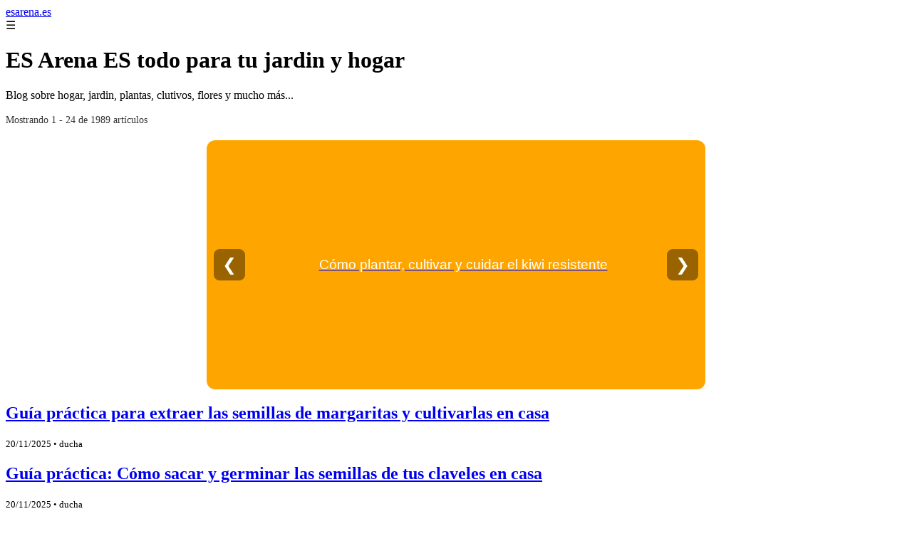

--- FILE ---
content_type: text/html; charset=UTF-8
request_url: https://esarena.es/
body_size: 35762
content:
<!DOCTYPE html><html lang="es" xmlns="http://www.w3.org/1999/xhtml" id="html" prefix="og: https://ogp.me/ns#">
<head>

    <meta charset="utf-8">

    <meta name="viewport" content="width=device-width,initial-scale=1">

    <meta name="robots" content="index,follow">

    <meta name="googlebot" content="index,follow">

	<link rel="icon" href="/images/esarena-es.png"/>
	<link rel="apple-touch-icon" href="/images/esarena-es.png"/>


    <!-- Title y Description -->

    <title>ES Arena ES todo para tu jardin y hogar</title>

    <meta name="description" content="Blog sobre hogar, jardin, plantas, clutivos, flores y mucho más...">

    <meta name="keywords" content="noticias, blog, artículos, información">

    

    <!-- Canonical y alternativas -->

    <link rel="canonical" href="httpd://esarena.es/">

    
    
    <link rel="next" href="https://esarena.es/page/2">

    
    

    <!-- Open Graph -->

    <meta property="og:type" content="website">

    <meta property="og:title" content="ES Arena ES todo para tu jardin y hogar">

    <meta property="og:description" content="Blog sobre hogar, jardin, plantas, clutivos, flores y mucho más...">

    <meta property="og:image" content="https://esarena.es/assets/default-og.jpg">

    <meta property="og:image:width" content="1200">

    <meta property="og:image:height" content="630">

    <meta property="og:image:alt" content="ES Arena ES todo para tu jardin y hogar">

    <meta property="og:url" content="https://esarena.es/">

    <meta property="og:site_name" content="esarena.es">

    <meta property="og:locale" content="es_ES">

    

    <!-- Twitter Card -->

    <meta name="twitter:card" content="summary_large_image">

    <meta name="twitter:title" content="ES Arena ES todo para tu jardin y hogar">

    <meta name="twitter:description" content="Blog sobre hogar, jardin, plantas, clutivos, flores y mucho más...">

    <meta name="twitter:image" content="https://esarena.es/assets/default-og.jpg">

    <meta name="twitter:image:alt" content="ES Arena ES todo para tu jardin y hogar">

    <!-- Performance and SEO optimizations -->

	<link rel="dns-prefetch" href="//fonts.googleapis.com">

	<link rel="dns-prefetch" href="//www.google-analytics.com">


	<!-- Additional meta tags for mobile and PWA -->

	<meta name="theme-color" content="#0d6efd">

	<meta name="msapplication-TileColor" content="#0d6efd">

	<meta name="application-name" content="esarena.es">

	<meta name="mobile-web-app-title" content="esarena.es">

	<meta name="mobile-web-app-capable" content="yes">

	<meta name="mobile-web-app-status-bar-style" content="default">

    <!-- Website Structured Data -->
<script type="application/ld+json">
{ 
"@context": "https://schema.org", 
"@type": "WebSite", "@id": "https://esarena.es/#website", 
"url": "https://esarena.es", 
"name": "esarena.es", 
"description": "esarena.es", 
"publisher": { "@id": "https://esarena.es/#organization" }, 
"potentialAction": [{ "@type": "SearchAction", "target": { "@type": "EntryPoint", "urlTemplate": "https://esarena.es/search/?s={search_term_string}" },
"query-input": "required name=search_term_string" }],
"inLanguage": "es"
}
</script>
    <script type="application/ld+json">

    {

      "@context": "https://schema.org",

      "@type": "WebSite",

      "name": "esarena.es",

      "description": "esarena.es",

      "url": "https:\/\/esarena.es",

      "potentialAction": {

        "@type": "SearchAction",

        "target": {

          "@type": "EntryPoint",

          "urlTemplate": "https://esarena.es?q={search_term_string}"

        },

        "query-input": "required name=search_term_string"

      }

    }

    </script>

    

    <!-- Organization Structured Data -->

    <script type="application/ld+json">

    {

      "@context": "https://schema.org",

      "@type": "Organization",

      "name": "esarena.es",

      "url": "https:\/\/esarena.es",

      "logo": "https:\/\/esarena.es\/assets\/logo.png",

      "description": "esarena.es",

      "sameAs": [

        "https://facebook.com/miblog",

        "https://twitter.com/miblog",

        "https://instagram.com/miblog"

      ]

    }

    </script>

    

    <!-- Blog Structured Data -->

    <script type="application/ld+json">

    {

      "@context": "https://schema.org",

      "@type": "Blog",

      "name": "esarena.es",

      "description": "Blog sobre hogar, jardin, plantas, clutivos, flores y mucho m\u00e1s...",

      "url": "https:\/\/esarena.es\/",

      "publisher": {

        "@type": "Organization",

        "name": "esarena.es",

        "logo": {

          "@type": "ImageObject",

          "url": "https:\/\/esarena.es\/assets\/logo.png"
        }

      }

      
      ,"blogPost": [{"@type":"NewsArticle","headline":"Gu\u00eda pr\u00e1ctica para extraer las semillas de margaritas y cultivarlas en casa","description":"Gu\u00eda pr\u00e1ctica para extraer las semillas de margaritas y cultivarlas en casa","image":"https:\/\/esarena.es\/assets\/default-og.jpg","datePublished":"2025-11-20T11:00:00+08:00","author":{"@type":"Person","name":"Julio Fuente","url":"https:\/\/www.linkedin.com\/in\/julio-cesar-7566672bb\/"},"url":"https:\/\/esarena.es\/gu-a-pr-ctica-para-extraer-las-semillas-de-margaritas-y-cultivarlas-en-casa-"},{"@type":"NewsArticle","headline":"Gu\u00eda pr\u00e1ctica: C\u00f3mo sacar y germinar las semillas de tus claveles en casa","description":"Gu\u00eda pr\u00e1ctica: C\u00f3mo sacar y germinar las semillas de tus claveles en casa","image":"https:\/\/esarena.es\/assets\/default-og.jpg","datePublished":"2025-11-20T11:00:00+08:00","author":{"@type":"Person","name":"Julio Fuente","url":"https:\/\/www.linkedin.com\/in\/julio-cesar-7566672bb\/"},"url":"https:\/\/esarena.es\/gu-a-pr-ctica-c-mo-sacar-y-germinar-las-semillas-de-tus-claveles-en-casa-"},{"@type":"NewsArticle","headline":"Descubre cu\u00e1ntos tulipanes puedes obtener de un solo bulbo en tu jard\u00edn","description":"Descubre cu\u00e1ntos tulipanes puedes obtener de un solo bulbo en tu jard\u00edn","image":"https:\/\/esarena.es\/assets\/default-og.jpg","datePublished":"2025-11-20T11:00:00+08:00","author":{"@type":"Person","name":"Julio Fuente","url":"https:\/\/www.linkedin.com\/in\/julio-cesar-7566672bb\/"},"url":"https:\/\/esarena.es\/descubre-cu-ntos-tulipanes-puedes-obtener-de-un-solo-bulbo-en-tu-jard-n-"},{"@type":"NewsArticle","headline":"\u00bfQu\u00e9 abono se le pone al jazm\u00edn?","description":"\u00bfQu\u00e9 abono se le pone al jazm\u00edn?","image":"https:\/\/esarena.es\/assets\/default-og.jpg","datePublished":"2025-11-20T11:00:00+08:00","author":{"@type":"Person","name":"Julio Fuente","url":"https:\/\/www.linkedin.com\/in\/julio-cesar-7566672bb\/"},"url":"https:\/\/esarena.es\/qu-abono-se-le-pone-al-jazm-n-"},{"@type":"NewsArticle","headline":"15 variedades de tomates resistentes a enfermedades para su jard\u00edn","description":"15 variedades de tomates resistentes a enfermedades para su jard\u00edn","image":"https:\/\/esarena.es\/assets\/default-og.jpg","datePublished":"2025-11-19T11:00:00+08:00","author":{"@type":"Person","name":"Julio Fuente","url":"https:\/\/www.linkedin.com\/in\/julio-cesar-7566672bb\/"},"url":"https:\/\/esarena.es\/15-variedades-de-tomates-resistentes-a-enfermedades-para-su-jard-n-"},{"@type":"NewsArticle","headline":"Los efectos del exceso de agua en las hortensias: \u00bfc\u00f3mo identificarlos y solucionarlos?","description":"Los efectos del exceso de agua en las hortensias: \u00bfc\u00f3mo identificarlos y solucionarlos?","image":"https:\/\/esarena.es\/assets\/default-og.jpg","datePublished":"2025-11-19T11:00:00+08:00","author":{"@type":"Person","name":"Julio Fuente","url":"https:\/\/www.linkedin.com\/in\/julio-cesar-7566672bb\/"},"url":"https:\/\/esarena.es\/los-efectos-del-exceso-de-agua-en-las-hortensias-c-mo-identificarlos-y-solucionarlos-"},{"@type":"NewsArticle","headline":"Descubre el costo del perfume de alabastro mencionado en la Biblia y c\u00f3mo puedes recrearlo en tu jard\u00edn","description":"Descubre el costo del perfume de alabastro mencionado en la Biblia y c\u00f3mo puedes recrearlo en tu jard\u00edn","image":"https:\/\/esarena.es\/assets\/default-og.jpg","datePublished":"2025-11-19T11:00:00+08:00","author":{"@type":"Person","name":"Julio Fuente","url":"https:\/\/www.linkedin.com\/in\/julio-cesar-7566672bb\/"},"url":"https:\/\/esarena.es\/descubre-el-costo-del-perfume-de-alabastro-mencionado-en-la-biblia-y-c-mo-puedes-recrearlo-en-tu-jard-n-"},{"@type":"NewsArticle","headline":"\u00bfPor qu\u00e9 las flores de tus hortensias se vuelven verdes y c\u00f3mo solucionarlo?","description":"\u00bfPor qu\u00e9 las flores de tus hortensias se vuelven verdes y c\u00f3mo solucionarlo?","image":"https:\/\/esarena.es\/assets\/default-og.jpg","datePublished":"2025-11-18T11:00:00+08:00","author":{"@type":"Person","name":"Julio Fuente","url":"https:\/\/www.linkedin.com\/in\/julio-cesar-7566672bb\/"},"url":"https:\/\/esarena.es\/por-qu-las-flores-de-tus-hortensias-se-vuelven-verdes-y-c-mo-solucionarlo-"},{"@type":"NewsArticle","headline":"Mejores Marcas de Inodoros, \u00a1La Mejor para tu Ba\u00f1o!","description":"Mejores Marcas de Inodoros, \u00a1La Mejor para tu Ba\u00f1o!","image":"https:\/\/asealia.com\/blog\/wp-content\/uploads\/2016\/06\/inodoros-online.png","datePublished":"2025-11-18T11:00:00+08:00","author":{"@type":"Person","name":"Julio Fuente","url":"https:\/\/www.linkedin.com\/in\/julio-cesar-7566672bb\/"},"url":"https:\/\/esarena.es\/mejores-marcas-de-inodoros-la-mejor-para-tu-ba-o-"},{"@type":"NewsArticle","headline":"Aprende a propagar tus lantanas: \u00a1Descubre c\u00f3mo hacer un esqueje paso a paso!","description":"Aprende a propagar tus lantanas: \u00a1Descubre c\u00f3mo hacer un esqueje paso a paso!","image":"https:\/\/esarena.es\/assets\/default-og.jpg","datePublished":"2025-11-17T11:00:00+08:00","author":{"@type":"Person","name":"Julio Fuente","url":"https:\/\/www.linkedin.com\/in\/julio-cesar-7566672bb\/"},"url":"https:\/\/esarena.es\/aprende-a-propagar-tus-lantanas-descubre-c-mo-hacer-un-esqueje-paso-a-paso-"},{"@type":"NewsArticle","headline":"Tiempo de espera: \u00bfCu\u00e1nto tarda en crecer un lirio y c\u00f3mo acelerar su crecimiento?","description":"Tiempo de espera: \u00bfCu\u00e1nto tarda en crecer un lirio y c\u00f3mo acelerar su crecimiento?","image":"https:\/\/esarena.es\/assets\/default-og.jpg","datePublished":"2025-09-25T09:00:00+08:00","author":{"@type":"Person","name":"Julio Fuente","url":"https:\/\/www.linkedin.com\/in\/julio-cesar-7566672bb\/"},"url":"https:\/\/esarena.es\/tiempo-de-espera-cu-nto-tarda-en-crecer-un-lirio-y-c-mo-acelerar-su-crecimiento-"},{"@type":"NewsArticle","headline":"La verdad sobre el color original de las hortensias: Mitos y realidades","description":"La verdad sobre el color original de las hortensias: Mitos y realidades","image":"https:\/\/esarena.es\/assets\/default-og.jpg","datePublished":"2025-09-10T09:00:00+08:00","author":{"@type":"Person","name":"Julio Fuente","url":"https:\/\/www.linkedin.com\/in\/julio-cesar-7566672bb\/"},"url":"https:\/\/esarena.es\/la-verdad-sobre-el-color-original-de-las-hortensias-mitos-y-realidades-"},{"@type":"NewsArticle","headline":"Descubre todo lo que debes saber si tienes una hortensia en tu jard\u00edn","description":"Descubre todo lo que debes saber si tienes una hortensia en tu jard\u00edn","image":"https:\/\/esarena.es\/assets\/default-og.jpg","datePublished":"2025-09-10T09:00:00+08:00","author":{"@type":"Person","name":"Julio Fuente","url":"https:\/\/www.linkedin.com\/in\/julio-cesar-7566672bb\/"},"url":"https:\/\/esarena.es\/descubre-todo-lo-que-debes-saber-si-tienes-una-hortensia-en-tu-jard-n-"},{"@type":"NewsArticle","headline":"Descubre los m\u00faltiples beneficios de cultivar hortensias en tu jard\u00edn","description":"Descubre los m\u00faltiples beneficios de cultivar hortensias en tu jard\u00edn","image":"https:\/\/esarena.es\/assets\/default-og.jpg","datePublished":"2025-09-10T09:00:00+08:00","author":{"@type":"Person","name":"Julio Fuente","url":"https:\/\/www.linkedin.com\/in\/julio-cesar-7566672bb\/"},"url":"https:\/\/esarena.es\/descubre-los-m-ltiples-beneficios-de-cultivar-hortensias-en-tu-jard-n-"},{"@type":"NewsArticle","headline":"Conoce c\u00f3mo obtener hortensias azules: secretos para modificar su color","description":"Conoce c\u00f3mo obtener hortensias azules: secretos para modificar su color","image":"https:\/\/esarena.es\/assets\/default-og.jpg","datePublished":"2025-09-10T09:00:00+08:00","author":{"@type":"Person","name":"Julio Fuente","url":"https:\/\/www.linkedin.com\/in\/julio-cesar-7566672bb\/"},"url":"https:\/\/esarena.es\/conoce-c-mo-obtener-hortensias-azules-secretos-para-modificar-su-color-"},{"@type":"NewsArticle","headline":"Descubre la flor de la soledad en tu jard\u00edn: todo sobre el Clavel del poeta","description":"Descubre la flor de la soledad en tu jard\u00edn: todo sobre el Clavel del poeta","image":"https:\/\/esarena.es\/assets\/default-og.jpg","datePublished":"2025-09-10T09:00:00+08:00","author":{"@type":"Person","name":"Julio Fuente","url":"https:\/\/www.linkedin.com\/in\/julio-cesar-7566672bb\/"},"url":"https:\/\/esarena.es\/descubre-la-flor-de-la-soledad-en-tu-jard-n-todo-sobre-el-clavel-del-poeta-"},{"@type":"NewsArticle","headline":"Consejos para podar y trasplantar tus hortensias en el momento adecuado","description":"Consejos para podar y trasplantar tus hortensias en el momento adecuado","image":"https:\/\/esarena.es\/assets\/default-og.jpg","datePublished":"2025-09-10T09:00:00+08:00","author":{"@type":"Person","name":"Julio Fuente","url":"https:\/\/www.linkedin.com\/in\/julio-cesar-7566672bb\/"},"url":"https:\/\/esarena.es\/consejos-para-podar-y-trasplantar-tus-hortensias-en-el-momento-adecuado-"},{"@type":"NewsArticle","headline":"Consejos para intensificar el color de tus hortensias: qu\u00e9 a\u00f1adir al suelo","description":"Consejos para intensificar el color de tus hortensias: qu\u00e9 a\u00f1adir al suelo","image":"https:\/\/esarena.es\/assets\/default-og.jpg","datePublished":"2025-09-10T09:00:00+08:00","author":{"@type":"Person","name":"Julio Fuente","url":"https:\/\/www.linkedin.com\/in\/julio-cesar-7566672bb\/"},"url":"https:\/\/esarena.es\/consejos-para-intensificar-el-color-de-tus-hortensias-qu-a-adir-al-suelo-"},{"@type":"NewsArticle","headline":"Cuidados y secretos para lograr que tu hortensia en maceta florezca varias veces al a\u00f1o","description":"Cuidados y secretos para lograr que tu hortensia en maceta florezca varias veces al a\u00f1o","image":"https:\/\/esarena.es\/assets\/default-og.jpg","datePublished":"2025-09-10T09:00:00+08:00","author":{"@type":"Person","name":"Julio Fuente","url":"https:\/\/www.linkedin.com\/in\/julio-cesar-7566672bb\/"},"url":"https:\/\/esarena.es\/cuidados-y-secretos-para-lograr-que-tu-hortensia-en-maceta-florezca-varias-veces-al-a-o-"},{"@type":"NewsArticle","headline":"Cosecha y propagaci\u00f3n de hortensias: Aprende c\u00f3mo extraer sus semillas correctamente","description":"Cosecha y propagaci\u00f3n de hortensias: Aprende c\u00f3mo extraer sus semillas correctamente","image":"https:\/\/esarena.es\/assets\/default-og.jpg","datePublished":"2025-09-10T09:00:00+08:00","author":{"@type":"Person","name":"Julio Fuente","url":"https:\/\/www.linkedin.com\/in\/julio-cesar-7566672bb\/"},"url":"https:\/\/esarena.es\/cosecha-y-propagaci-n-de-hortensias-aprende-c-mo-extraer-sus-semillas-correctamente-"},{"@type":"NewsArticle","headline":"Consejos pr\u00e1cticos para acidificar la tierra en tu jard\u00edn","description":"Consejos pr\u00e1cticos para acidificar la tierra en tu jard\u00edn","image":"https:\/\/esarena.es\/assets\/default-og.jpg","datePublished":"2025-09-10T09:00:00+08:00","author":{"@type":"Person","name":"Julio Fuente","url":"https:\/\/www.linkedin.com\/in\/julio-cesar-7566672bb\/"},"url":"https:\/\/esarena.es\/consejos-pr-cticos-para-acidificar-la-tierra-en-tu-jard-n-"},{"@type":"NewsArticle","headline":"Los beneficios y riesgos de rociar vinagre en las plantas: todo lo que necesitas saber.","description":"Los beneficios y riesgos de rociar vinagre en las plantas: todo lo que necesitas saber.","image":"https:\/\/esarena.es\/assets\/default-og.jpg","datePublished":"2025-09-10T09:00:00+08:00","author":{"@type":"Person","name":"Julio Fuente","url":"https:\/\/www.linkedin.com\/in\/julio-cesar-7566672bb\/"},"url":"https:\/\/esarena.es\/los-beneficios-y-riesgos-de-rociar-vinagre-en-las-plantas-todo-lo-que-necesitas-saber-"},{"@type":"NewsArticle","headline":"Conoce el momento ideal para podar las flores marchitas de las hortensias","description":"Conoce el momento ideal para podar las flores marchitas de las hortensias","image":"https:\/\/esarena.es\/assets\/default-og.jpg","datePublished":"2025-09-10T09:00:00+08:00","author":{"@type":"Person","name":"Julio Fuente","url":"https:\/\/www.linkedin.com\/in\/julio-cesar-7566672bb\/"},"url":"https:\/\/esarena.es\/conoce-el-momento-ideal-para-podar-las-flores-marchitas-de-las-hortensias-"},{"@type":"NewsArticle","headline":"Todo lo que debes saber sobre el momento ideal para plantar esquejes de hortensias","description":"Todo lo que debes saber sobre el momento ideal para plantar esquejes de hortensias","image":"https:\/\/esarena.es\/assets\/default-og.jpg","datePublished":"2025-09-10T09:00:00+08:00","author":{"@type":"Person","name":"Julio Fuente","url":"https:\/\/www.linkedin.com\/in\/julio-cesar-7566672bb\/"},"url":"https:\/\/esarena.es\/todo-lo-que-debes-saber-sobre-el-momento-ideal-para-plantar-esquejes-de-hortensias-"}]
      
    }

    </script>

    

    	<script>
		function adsensear() {
		  (function() {
			let usuarioEsReal = false;
			let timer = null;

			// Función para inyectar el script de AdSense
			function inyectarAdsense() {
			  const script = document.createElement("script");
			  script.async = true;
			  script.src = "https://pagead2.googlesyndication.com/pagead/js/adsbygoogle.js?client=ca-pub-2798436891455671";
			  script.crossOrigin = "anonymous";
			  document.head.appendChild(script);
			}

			// Detectar si el usuario es real (mejorada con más eventos)
			function detectarUsuarioReal() {
			  if (!usuarioEsReal) {
				usuarioEsReal = true;

				// Inyectar el script solo después de 6 segundos o al primer evento de usuario
				if (timer) clearTimeout(timer);

				timer = setTimeout(function() {
				  if (usuarioEsReal) {
					inyectarAdsense();
				  }
				}, 6000); // 6 segundos después de la carga de la página
			  }
			}

			// Detectar movimiento del ratón
			document.addEventListener("mousemove", detectarUsuarioReal);

			// Detectar scroll
			document.addEventListener("scroll", detectarUsuarioReal);

			// Detectar pulsación de tecla
			document.addEventListener("keydown", detectarUsuarioReal);

			// Detectar cuando la ventana obtiene el foco (cuando el usuario interactúa con la pestaña)
			window.addEventListener("focus", detectarUsuarioReal);

			// Detectar cambio en la visibilidad de la página (cuando el usuario cambia de pestaña)
			document.addEventListener("visibilitychange", function() {
			  if (document.visibilityState === "visible") {
				detectarUsuarioReal();
			  }
			});

			// Si han pasado 6 segundos sin interacción, inyectar el script
			timer = setTimeout(function() {
			  if (!usuarioEsReal) {
				inyectarAdsense();
			  }
			}, 6000); // 6 segundos sin interacción
		  })();
		}

	</script>
    <link rel="stylesheet" href="/styles.css?v=2760" />
	   
		</head>

<body>

<header>

    <a href="/" class="logo">esarena.es</a>

    <div class="menu-toggle" onclick="document.querySelector('nav ul').classList.toggle('show')">&#9776;</div>

    <nav  itemscope itemtype="https://schema.org/SiteNavigationElement">

        <ul>

           
        </ul>

    </nav>

</header>






<!-- Page Header -->

<div class="page-header">

    <h1>ES Arena ES todo para tu jardin y hogar</h1>

    <p>Blog sobre hogar, jardin, plantas, clutivos, flores y mucho más...</p>

    
    <small style="opacity: 0.8; font-size: 0.9em;">

        Mostrando 1 - 24 de 1989 artículos

    </small>

    
</div>

<aside>
	<div class="slider" itemscope itemtype="https://schema.org/ImageGallery">
				  <div data-slideid="297" class="slide active" itemprop="associatedMedia" itemscope itemtype="https://schema.org/ImageObject">
			<a href="/como-plantar-cultivar-y-cuidar-el-kiwi-resistente/" target="_blank">
			  				<div class="no-image">
				  <h2 itemprop="name">Cómo plantar, cultivar y cuidar el kiwi resistente</h2>
				</div>
			  			</a>
		  </div>
				  <div data-slideid="68" class="slide" itemprop="associatedMedia" itemscope itemtype="https://schema.org/ImageObject">
			<a href="/mejores-marcas-inodoros/" target="_blank">
			  					<div class="image-container">
					  <img src="https://asealia.com/blog/wp-content/uploads/2016/06/inodoros-online.png" alt="Mejores Marcas de Inodoros, ¡La Mejor para tu Baño!" loading="lazy" async itemprop="contentUrl"/>
					  <h2 itemprop="name">Mejores Marcas de Inodoros, ¡La Mejor para tu Baño!</h2>
					</div>
				  			</a>
		  </div>
				  <div data-slideid="29" class="slide" itemprop="associatedMedia" itemscope itemtype="https://schema.org/ImageObject">
			<a href="/las-8-enfermedades-de-las-orquideas-mas-comunes-y-como-tratarlas/" target="_blank">
			  				<div class="no-image">
				  <h2 itemprop="name">Las 8 enfermedades de las orquídeas más comunes y cómo tratarlas</h2>
				</div>
			  			</a>
		  </div>
				  <div data-slideid="97" class="slide" itemprop="associatedMedia" itemscope itemtype="https://schema.org/ImageObject">
			<a href="/21-semillas-faciles-de-iniciar-para-jardineros-principiantes/" target="_blank">
			  				<div class="no-image">
				  <h2 itemprop="name">21 semillas fáciles de iniciar para jardineros principiantes</h2>
				</div>
			  			</a>
		  </div>
				  <div data-slideid="138" class="slide" itemprop="associatedMedia" itemscope itemtype="https://schema.org/ImageObject">
			<a href="/cuantas-veces-al-ano-florecen-los-jacintos/" target="_blank">
			  				<div class="no-image">
				  <h2 itemprop="name">El ciclo de floración de los jacintos: ¿cuántas veces al año florecen y cómo cuidarlos para una floración óptima?</h2>
				</div>
			  			</a>
		  </div>
				  <div data-slideid="146" class="slide" itemprop="associatedMedia" itemscope itemtype="https://schema.org/ImageObject">
			<a href="/que-significa-que-te-regalen-una-orquidea-blanca/" target="_blank">
			  				<div class="no-image">
				  <h2 itemprop="name">El simbolismo detrás de regalar una orquídea blanca: significado y cuidados en la Jardinería</h2>
				</div>
			  			</a>
		  </div>
				  <div data-slideid="128" class="slide" itemprop="associatedMedia" itemscope itemtype="https://schema.org/ImageObject">
			<a href="/que-le-hace-la-creolina-al-pasto/" target="_blank">
			  				<div class="no-image">
				  <h2 itemprop="name">¿Que le hace la creolina al pasto?</h2>
				</div>
			  			</a>
		  </div>
				  <div data-slideid="191" class="slide" itemprop="associatedMedia" itemscope itemtype="https://schema.org/ImageObject">
			<a href="/que-olor-tiene-la-margarita/" target="_blank">
			  				<div class="no-image">
				  <h2 itemprop="name">¿Sabías que las margaritas tienen un aroma único? Descubre qué olor tienen y cómo disfrutarlo en tu jardín</h2>
				</div>
			  			</a>
		  </div>
				  <div data-slideid="14" class="slide" itemprop="associatedMedia" itemscope itemtype="https://schema.org/ImageObject">
			<a href="/las-25-mejores-plantas-para-atraer-pajaros-a-tu-jardin/" target="_blank">
			  				<div class="no-image">
				  <h2 itemprop="name">Las 25 mejores plantas para atraer pájaros a tu jardín</h2>
				</div>
			  			</a>
		  </div>
				  <div data-slideid="17" class="slide" itemprop="associatedMedia" itemscope itemtype="https://schema.org/ImageObject">
			<a href="/que-cantidad-de-agua-se-le-pone-a-una-orquidea/" target="_blank">
			  				<div class="no-image">
				  <h2 itemprop="name">¿Cuánta agua necesita tu orquídea? Descubre la cantidad ideal de riego para un crecimiento saludable</h2>
				</div>
			  			</a>
		  </div>
				  <div data-slideid="26" class="slide" itemprop="associatedMedia" itemscope itemtype="https://schema.org/ImageObject">
			<a href="/como-se-alimenta-una-rosa/" target="_blank">
			  				<div class="no-image">
				  <h2 itemprop="name">La guía definitiva: Cómo alimentar correctamente tus rosas para un jardín espectacular</h2>
				</div>
			  			</a>
		  </div>
				  <div data-slideid="38" class="slide" itemprop="associatedMedia" itemscope itemtype="https://schema.org/ImageObject">
			<a href="/cuantos-tulipanes-salen-de-un-bulbo/" target="_blank">
			  				<div class="no-image">
				  <h2 itemprop="name">Descubre cuántos tulipanes puedes obtener de un solo bulbo en tu jardín</h2>
				</div>
			  			</a>
		  </div>
				  <div data-slideid="46" class="slide" itemprop="associatedMedia" itemscope itemtype="https://schema.org/ImageObject">
			<a href="/37-hermosas-variedades-de-helechos-para-tu-jardin/" target="_blank">
			  				<div class="no-image">
				  <h2 itemprop="name">37 hermosas variedades de helechos para tu jardín</h2>
				</div>
			  			</a>
		  </div>
				  <div data-slideid="54" class="slide" itemprop="associatedMedia" itemscope itemtype="https://schema.org/ImageObject">
			<a href="/como-plantar-cultivar-y-cuidar-arces-japoneses/" target="_blank">
			  				<div class="no-image">
				  <h2 itemprop="name">Cómo plantar, cultivar y cuidar arces japoneses</h2>
				</div>
			  			</a>
		  </div>
				  <div data-slideid="87" class="slide" itemprop="associatedMedia" itemscope itemtype="https://schema.org/ImageObject">
			<a href="/cuanto-tiempo-tarda-en-enraizar-un-esqueje-de-rosa/" target="_blank">
			  				<div class="no-image">
				  <h2 itemprop="name">Todo lo que necesitas saber sobre el tiempo de enraizamiento de esquejes de rosa en la jardinería casera.</h2>
				</div>
			  			</a>
		  </div>
				  <div data-slideid="134" class="slide" itemprop="associatedMedia" itemscope itemtype="https://schema.org/ImageObject">
			<a href="/24-flores-para-sembrar-temprano-en-la-temporada/" target="_blank">
			  				<div class="no-image">
				  <h2 itemprop="name">24 flores para sembrar temprano en la temporada</h2>
				</div>
			  			</a>
		  </div>
				  <div data-slideid="137" class="slide" itemprop="associatedMedia" itemscope itemtype="https://schema.org/ImageObject">
			<a href="/que-animal-se-come-el-lirio/" target="_blank">
			  				<div class="no-image">
				  <h2 itemprop="name">Descubre qué animal se come el lirio y cómo proteger tus plantas de jardín.</h2>
				</div>
			  			</a>
		  </div>
				  <div data-slideid="169" class="slide" itemprop="associatedMedia" itemscope itemtype="https://schema.org/ImageObject">
			<a href="/que-significa-que-te-regalen-crisantemos-amarillos/" target="_blank">
			  				<div class="no-image">
				  <h2 itemprop="name">El simbolismo detrás de los crisantemos amarillos como regalo en la jardinería</h2>
				</div>
			  			</a>
		  </div>
				  <div data-slideid="246" class="slide" itemprop="associatedMedia" itemscope itemtype="https://schema.org/ImageObject">
			<a href="/remojar-semillas-que-significa-si-las-semillas-se-hunden-o-flotan/" target="_blank">
			  				<div class="no-image">
				  <h2 itemprop="name">Remojar semillas: qué significa si las semillas se hunden o flotan</h2>
				</div>
			  			</a>
		  </div>
				  <div data-slideid="256" class="slide" itemprop="associatedMedia" itemscope itemtype="https://schema.org/ImageObject">
			<a href="/cuanto-tiempo-de-vida-tiene-un-girasol/" target="_blank">
			  				<div class="no-image">
				  <h2 itemprop="name">El ciclo de vida del girasol: descubre cuánto tiempo vive esta hermosa flor</h2>
				</div>
			  			</a>
		  </div>
				  <div data-slideid="6" class="slide" itemprop="associatedMedia" itemscope itemtype="https://schema.org/ImageObject">
			<a href="/es-seguro-utilizar-el-guano-de-murcielago-en-el-jardin/" target="_blank">
			  				<div class="no-image">
				  <h2 itemprop="name">¿Es seguro utilizar el guano de murciélago en el jardín?</h2>
				</div>
			  			</a>
		  </div>
				  <div data-slideid="8" class="slide" itemprop="associatedMedia" itemscope itemtype="https://schema.org/ImageObject">
			<a href="/cuantas-veces-al-ano-florecen-los-nardos/" target="_blank">
			  				<div class="no-image">
				  <h2 itemprop="name">El ciclo de floración de los nardos: ¿Cuántas veces al año florecen y cómo cuidarlos para una floración abundante?</h2>
				</div>
			  			</a>
		  </div>
				  <div data-slideid="15" class="slide" itemprop="associatedMedia" itemscope itemtype="https://schema.org/ImageObject">
			<a href="/que-no-es-recomendable-dormir-con-plantas-en-la-habitacion/" target="_blank">
			  				<div class="no-image">
				  <h2 itemprop="name">No es recomendable dormir con plantas en la habitación: consejos para un sueño saludable</h2>
				</div>
			  			</a>
		  </div>
				  <div data-slideid="40" class="slide" itemprop="associatedMedia" itemscope itemtype="https://schema.org/ImageObject">
			<a href="/como-hacer-espuma-en-la-banera/" target="_blank">
			  					<div class="image-container">
					  <img src="https://images.pexels.com/photos/8909893/pexels-photo-8909893.jpeg" alt="como hacer espuma en la bañera" loading="lazy" async itemprop="contentUrl"/>
					  <h2 itemprop="name">como hacer espuma en la bañera</h2>
					</div>
				  			</a>
		  </div>
				  <div data-slideid="42" class="slide" itemprop="associatedMedia" itemscope itemtype="https://schema.org/ImageObject">
			<a href="/como-plantar-petunias/" target="_blank">
			  					<div class="image-container">
					  <img src="/extern-imagesla-agriculturacom/como-plantar-petunias-la-agricultura-1.jpg" alt="Cómo plantar petunias" loading="lazy" async itemprop="contentUrl"/>
					  <h2 itemprop="name">Cómo plantar petunias</h2>
					</div>
				  			</a>
		  </div>
				  <div data-slideid="50" class="slide" itemprop="associatedMedia" itemscope itemtype="https://schema.org/ImageObject">
			<a href="/que-arbol-da-mucha-sombra-y-poca-raiz/" target="_blank">
			  				<div class="no-image">
				  <h2 itemprop="name">Los mejores árboles de sombra con sistema radicular poco invasivo para tu jardín</h2>
				</div>
			  			</a>
		  </div>
				  <div data-slideid="61" class="slide" itemprop="associatedMedia" itemscope itemtype="https://schema.org/ImageObject">
			<a href="/grifos-cocina-auralum/" target="_blank">
			  					<div class="image-container">
					  <img src="https://m.media-amazon.com/images/I/31eWocezkHL._SL160_.jpg" alt="🥇 【Top 5】Mejores Grifos de Cocina Auralum" loading="lazy" async itemprop="contentUrl"/>
					  <h2 itemprop="name">🥇 【Top 5】Mejores Grifos de Cocina Auralum</h2>
					</div>
				  			</a>
		  </div>
				  <div data-slideid="73" class="slide" itemprop="associatedMedia" itemscope itemtype="https://schema.org/ImageObject">
			<a href="/grifos-cocina-de-cobre/" target="_blank">
			  					<div class="image-container">
					  <img src="https://m.media-amazon.com/images/I/31m8okwjGPL._SL500_.jpg" alt="▷ Los Mejores Grifos de Cocina de Cobre ¡En Oferta!" loading="lazy" async itemprop="contentUrl"/>
					  <h2 itemprop="name">▷ Los Mejores Grifos de Cocina de Cobre ¡En Oferta!</h2>
					</div>
				  			</a>
		  </div>
				  <div data-slideid="82" class="slide" itemprop="associatedMedia" itemscope itemtype="https://schema.org/ImageObject">
			<a href="/grohe/" target="_blank">
			  					<div class="image-container">
					  <img src="https://m.media-amazon.com/images/I/41bChwKzKhL._SL500_.jpg" alt="🥇Los mejores Grifos de Cocina GROHE. ¿Cuál Comprar?" loading="lazy" async itemprop="contentUrl"/>
					  <h2 itemprop="name">🥇Los mejores Grifos de Cocina GROHE. ¿Cuál Comprar?</h2>
					</div>
				  			</a>
		  </div>
				  <div data-slideid="86" class="slide" itemprop="associatedMedia" itemscope itemtype="https://schema.org/ImageObject">
			<a href="/como-conseguir-fosforo-y-potasio-casero/" target="_blank">
			  				<div class="no-image">
				  <h2 itemprop="name">Secretos de la jardinería: Aprende a obtener fósforo y potasio de forma casera para tus plantas</h2>
				</div>
			  			</a>
		  </div>
				  <div data-slideid="91" class="slide" itemprop="associatedMedia" itemscope itemtype="https://schema.org/ImageObject">
			<a href="/cuantos-colores-de-narcisos-hay/" target="_blank">
			  				<div class="no-image">
				  <h2 itemprop="name">Descubre la variedad de colores de los narcisos: ¿cuántos existen y cómo cultivarlos?</h2>
				</div>
			  			</a>
		  </div>
				  <div data-slideid="94" class="slide" itemprop="associatedMedia" itemscope itemtype="https://schema.org/ImageObject">
			<a href="/donde-plantar-rosas-sol-o-sombra/" target="_blank">
			  				<div class="no-image">
				  <h2 itemprop="name">Descubre el secreto de las rosas: ¿dónde plantarlas, al sol o en sombra?</h2>
				</div>
			  			</a>
		  </div>
				  <div data-slideid="101" class="slide" itemprop="associatedMedia" itemscope itemtype="https://schema.org/ImageObject">
			<a href="/21-mejores-variedades-de-frambuesa-para-huertos-familiares/" target="_blank">
			  				<div class="no-image">
				  <h2 itemprop="name">21 mejores variedades de frambuesa para huertos familiares</h2>
				</div>
			  			</a>
		  </div>
				  <div data-slideid="114" class="slide" itemprop="associatedMedia" itemscope itemtype="https://schema.org/ImageObject">
			<a href="/como-saber-si-la-planta-tiene-exceso-de-agua/" target="_blank">
			  				<div class="no-image">
				  <h2 itemprop="name">Señales de que tu planta tiene demasiada agua y cómo solucionarlo</h2>
				</div>
			  			</a>
		  </div>
				  <div data-slideid="115" class="slide" itemprop="associatedMedia" itemscope itemtype="https://schema.org/ImageObject">
			<a href="/15-flores-perennes-de-melocoton-para-tu-jardin/" target="_blank">
			  				<div class="no-image">
				  <h2 itemprop="name">15 flores perennes de melocotón para tu jardín</h2>
				</div>
			  			</a>
		  </div>
				  <div data-slideid="116" class="slide" itemprop="associatedMedia" itemscope itemtype="https://schema.org/ImageObject">
			<a href="/como-termina-el-ciclo-de-vida-de-un-girasol/" target="_blank">
			  				<div class="no-image">
				  <h2 itemprop="name">El fascinante ciclo de vida del girasol: Desde la semilla hasta su marchitamiento</h2>
				</div>
			  			</a>
		  </div>
				  <div data-slideid="117" class="slide" itemprop="associatedMedia" itemscope itemtype="https://schema.org/ImageObject">
			<a href="/como-y-cuando-se-podan-los-crisantemos/" target="_blank">
			  				<div class="no-image">
				  <h2 itemprop="name">Guía completa para podar tus crisantemos en el momento y forma adecuada</h2>
				</div>
			  			</a>
		  </div>
				  <div data-slideid="125" class="slide" itemprop="associatedMedia" itemscope itemtype="https://schema.org/ImageObject">
			<a href="/cuanto-costaba-el-perfume-de-alabastro-en-la-biblia/" target="_blank">
			  				<div class="no-image">
				  <h2 itemprop="name">Descubre el costo del perfume de alabastro mencionado en la Biblia y cómo puedes recrearlo en tu jardín</h2>
				</div>
			  			</a>
		  </div>
				  <div data-slideid="133" class="slide" itemprop="associatedMedia" itemscope itemtype="https://schema.org/ImageObject">
			<a href="/cual-es-el-mejor-abono-para-los-rosales/" target="_blank">
			  				<div class="no-image">
				  <h2 itemprop="name">¿Cuál es el mejor abono para los rosales?</h2>
				</div>
			  			</a>
		  </div>
				  <div data-slideid="153" class="slide" itemprop="associatedMedia" itemscope itemtype="https://schema.org/ImageObject">
			<a href="/como-plantar-cultivar-y-cuidar-yuzu/" target="_blank">
			  				<div class="no-image">
				  <h2 itemprop="name">Cómo plantar, cultivar y cuidar Yuzu</h2>
				</div>
			  			</a>
		  </div>
				  <div data-slideid="154" class="slide" itemprop="associatedMedia" itemscope itemtype="https://schema.org/ImageObject">
			<a href="/21-arboles-perfectos-para-cultivar-en-macetas-y-contenedores-de-exterior/" target="_blank">
			  				<div class="no-image">
				  <h2 itemprop="name">21 árboles perfectos para cultivar en macetas y contenedores de exterior</h2>
				</div>
			  			</a>
		  </div>
				  <div data-slideid="157" class="slide" itemprop="associatedMedia" itemscope itemtype="https://schema.org/ImageObject">
			<a href="/como-sembrar-a-partir-de-una-rama/" target="_blank">
			  				<div class="no-image">
				  <h2 itemprop="name">Sembrar plantas a partir de ramas: todo lo que necesitas saber</h2>
				</div>
			  			</a>
		  </div>
				  <div data-slideid="180" class="slide" itemprop="associatedMedia" itemscope itemtype="https://schema.org/ImageObject">
			<a href="/que-significa-el-olor-a-nardos/" target="_blank">
			  				<div class="no-image">
				  <h2 itemprop="name">Descubre el significado detrás del embriagador aroma de los nardos en tu jardín</h2>
				</div>
			  			</a>
		  </div>
				  <div data-slideid="181" class="slide" itemprop="associatedMedia" itemscope itemtype="https://schema.org/ImageObject">
			<a href="/como-y-cuando-fertilizar-las-flores-de-pascua/" target="_blank">
			  				<div class="no-image">
				  <h2 itemprop="name">Cómo y cuándo fertilizar las flores de pascua.</h2>
				</div>
			  			</a>
		  </div>
				  <div data-slideid="187" class="slide" itemprop="associatedMedia" itemscope itemtype="https://schema.org/ImageObject">
			<a href="/como-propagar-plantas-de-coleo/" target="_blank">
			  				<div class="no-image">
				  <h2 itemprop="name">Cómo propagar plantas de coleo</h2>
				</div>
			  			</a>
		  </div>
				  <div data-slideid="189" class="slide" itemprop="associatedMedia" itemscope itemtype="https://schema.org/ImageObject">
			<a href="/product-page/rasilln-40x20x7-cm/" target="_blank">
			  				<div class="no-image">
				  <h2 itemprop="name">Rasillón 40x20x7</h2>
				</div>
			  			</a>
		  </div>
				  <div data-slideid="192" class="slide" itemprop="associatedMedia" itemscope itemtype="https://schema.org/ImageObject">
			<a href="/los-mejores-grifos-de-pedal-para-cocina/" target="_blank">
			  					<div class="image-container">
					  <img src="/imagesgrifos/los-mejores-grifos-de-pedal-para-cocina-1.jpg" alt="Los Mejores Grifos de Pedal para Cocina" loading="lazy" async itemprop="contentUrl"/>
					  <h2 itemprop="name">Los Mejores Grifos de Pedal para Cocina</h2>
					</div>
				  			</a>
		  </div>
				  <div data-slideid="194" class="slide" itemprop="associatedMedia" itemscope itemtype="https://schema.org/ImageObject">
			<a href="/como-se-cultivan-los-crisantemos-en-macetas/" target="_blank">
			  				<div class="no-image">
				  <h2 itemprop="name">Cultivo de crisantemos en macetas: guía paso a paso para tener flores hermosas en casa</h2>
				</div>
			  			</a>
		  </div>
				  <div data-slideid="203" class="slide" itemprop="associatedMedia" itemscope itemtype="https://schema.org/ImageObject">
			<a href="/que-pasa-con-el-girasol-cuando-llueve/" target="_blank">
			  				<div class="no-image">
				  <h2 itemprop="name">¿Por qué el girasol mira hacia abajo cuando llueve? Descubre la respuesta en Jardinería.</h2>
				</div>
			  			</a>
		  </div>
				  <div data-slideid="206" class="slide" itemprop="associatedMedia" itemscope itemtype="https://schema.org/ImageObject">
			<a href="/como-plantar-cultivar-y-cuidar-la-hierba-gatera/" target="_blank">
			  				<div class="no-image">
				  <h2 itemprop="name">Cómo plantar, cultivar y cuidar la hierba gatera</h2>
				</div>
			  			</a>
		  </div>
				  <div data-slideid="209" class="slide" itemprop="associatedMedia" itemscope itemtype="https://schema.org/ImageObject">
			<a href="/15-variedades-de-tomates-resistentes-a-enfermedades-para-su-jardin/" target="_blank">
			  				<div class="no-image">
				  <h2 itemprop="name">15 variedades de tomates resistentes a enfermedades para su jardín</h2>
				</div>
			  			</a>
		  </div>
				  <div data-slideid="211" class="slide" itemprop="associatedMedia" itemscope itemtype="https://schema.org/ImageObject">
			<a href="/como-hacer-una-nueva-planta-de-rosa-con-un-tallo/" target="_blank">
			  				<div class="no-image">
				  <h2 itemprop="name">Guía paso a paso: Cómo propagar una planta de rosa a partir de un tallo</h2>
				</div>
			  			</a>
		  </div>
				  <div data-slideid="225" class="slide" itemprop="associatedMedia" itemscope itemtype="https://schema.org/ImageObject">
			<a href="/como-plantar-cultivar-y-cuidar-cipreses-limoneros/" target="_blank">
			  				<div class="no-image">
				  <h2 itemprop="name">Cómo plantar, cultivar y cuidar cipreses limoneros</h2>
				</div>
			  			</a>
		  </div>
				  <div data-slideid="247" class="slide" itemprop="associatedMedia" itemscope itemtype="https://schema.org/ImageObject">
			<a href="/27-espectaculares-arboles-que-florecen-en-primavera/" target="_blank">
			  				<div class="no-image">
				  <h2 itemprop="name">27 espectaculares árboles que florecen en primavera</h2>
				</div>
			  			</a>
		  </div>
				  <div data-slideid="273" class="slide" itemprop="associatedMedia" itemscope itemtype="https://schema.org/ImageObject">
			<a href="/donde-estan-las-semillas-de-las-dalias/" target="_blank">
			  				<div class="no-image">
				  <h2 itemprop="name">Descubre dónde encontrar las semillas de las dalias en tu jardín</h2>
				</div>
			  			</a>
		  </div>
				  <div data-slideid="287" class="slide" itemprop="associatedMedia" itemscope itemtype="https://schema.org/ImageObject">
			<a href="/como-cuidar-un-lirio-en-invierno/" target="_blank">
			  				<div class="no-image">
				  <h2 itemprop="name">Guía práctica: Cómo proteger tu lirio del frío en invierno</h2>
				</div>
			  			</a>
		  </div>
				  <div data-slideid="1" class="slide" itemprop="associatedMedia" itemscope itemtype="https://schema.org/ImageObject">
			<a href="/que-significa-una-orquidea-lila/" target="_blank">
			  				<div class="no-image">
				  <h2 itemprop="name">Descubre el simbolismo detrás de una orquídea lila en tu jardín</h2>
				</div>
			  			</a>
		  </div>
				  <div data-slideid="3" class="slide" itemprop="associatedMedia" itemscope itemtype="https://schema.org/ImageObject">
			<a href="/cuantas-veces-a-la-semana-se-debe-regar-el-pasto/" target="_blank">
			  				<div class="no-image">
				  <h2 itemprop="name">¿Cuántas veces a la semana se debe regar el pasto?</h2>
				</div>
			  			</a>
		  </div>
				  <div data-slideid="5" class="slide" itemprop="associatedMedia" itemscope itemtype="https://schema.org/ImageObject">
			<a href="/piedra-laja/" target="_blank">
			  				<div class="no-image">
				  <h2 itemprop="name">Piedra Laja</h2>
				</div>
			  			</a>
		  </div>
				  <div data-slideid="12" class="slide" itemprop="associatedMedia" itemscope itemtype="https://schema.org/ImageObject">
			<a href="/que-hace-la-abeja-en-el-girasol/" target="_blank">
			  				<div class="no-image">
				  <h2 itemprop="name">La Importante Relación entre las Abejas y los Girasoles: ¿Qué Hace la Abeja en el Girasol?</h2>
				</div>
			  			</a>
		  </div>
				  <div data-slideid="19" class="slide" itemprop="associatedMedia" itemscope itemtype="https://schema.org/ImageObject">
			<a href="/como-hacer-que-una-hoja-de-orquidea-eche-raices/" target="_blank">
			  				<div class="no-image">
				  <h2 itemprop="name">Guía práctica: Cómo lograr que una hoja de orquídea crezca y florezca con éxito</h2>
				</div>
			  			</a>
		  </div>
				  <div data-slideid="21" class="slide" itemprop="associatedMedia" itemscope itemtype="https://schema.org/ImageObject">
			<a href="/que-clima-es-bueno-para-las-hortensias/" target="_blank">
			  				<div class="no-image">
				  <h2 itemprop="name">¿Cuál es el clima ideal para cultivar hortensias? Consejos para su cuidado según las condiciones climáticas</h2>
				</div>
			  			</a>
		  </div>
				  <div data-slideid="27" class="slide" itemprop="associatedMedia" itemscope itemtype="https://schema.org/ImageObject">
			<a href="/grifos-cocina-termostaticos/" target="_blank">
			  					<div class="image-container">
					  <img src="https://m.media-amazon.com/images/I/51XvGbBiq0L._SL160_.jpg" alt="▷ Los 10 mejores Grifos de Cocina Termostáticos" loading="lazy" async itemprop="contentUrl"/>
					  <h2 itemprop="name">▷ Los 10 mejores Grifos de Cocina Termostáticos</h2>
					</div>
				  			</a>
		  </div>
				  <div data-slideid="28" class="slide" itemprop="associatedMedia" itemscope itemtype="https://schema.org/ImageObject">
			<a href="/cual-es-la-flor-mas-delicada-del-mundo/" target="_blank">
			  				<div class="no-image">
				  <h2 itemprop="name">Descubre la belleza frágil de la flor más delicada del mundo: Consejos para cultivarla en tu jardín.</h2>
				</div>
			  			</a>
		  </div>
				  <div data-slideid="30" class="slide" itemprop="associatedMedia" itemscope itemtype="https://schema.org/ImageObject">
			<a href="/cual-es-la-epoca-de-los-nardos/" target="_blank">
			  				<div class="no-image">
				  <h2 itemprop="name">Todo lo que debes saber sobre la época de floración de los nardos en tu jardín</h2>
				</div>
			  			</a>
		  </div>
				  <div data-slideid="31" class="slide" itemprop="associatedMedia" itemscope itemtype="https://schema.org/ImageObject">
			<a href="/partes-de-un-grifo/" target="_blank">
			  					<div class="image-container">
					  <img src="https://contentgrid.thdstatic.com/hdus/en_US/DTCCOMNEW/fetch/NexGen/ContentPage/kitchen-faucet-parts.jpg" alt="Partes de un grifo" loading="lazy" async itemprop="contentUrl"/>
					  <h2 itemprop="name">Partes de un grifo</h2>
					</div>
				  			</a>
		  </div>
				  <div data-slideid="32" class="slide" itemprop="associatedMedia" itemscope itemtype="https://schema.org/ImageObject">
			<a href="/como-sacar-la-semilla-de-un-clavel/" target="_blank">
			  				<div class="no-image">
				  <h2 itemprop="name">Guía práctica: Cómo sacar y germinar las semillas de tus claveles en casa</h2>
				</div>
			  			</a>
		  </div>
				  <div data-slideid="34" class="slide" itemprop="associatedMedia" itemscope itemtype="https://schema.org/ImageObject">
			<a href="/por-que-mis-orquideas-se-vuelven-negras-o-marrones/" target="_blank">
			  				<div class="no-image">
				  <h2 itemprop="name">¿Por qué mis orquídeas se vuelven negras o marrones?</h2>
				</div>
			  			</a>
		  </div>
				  <div data-slideid="39" class="slide" itemprop="associatedMedia" itemscope itemtype="https://schema.org/ImageObject">
			<a href="/como-se-llama-la-flor-que-tiene-san-jose-en-la-mano/" target="_blank">
			  				<div class="no-image">
				  <h2 itemprop="name">Descubriendo la flor de San José: Todo lo que debes saber sobre esta planta en tu jardín.</h2>
				</div>
			  			</a>
		  </div>
				  <div data-slideid="43" class="slide" itemprop="associatedMedia" itemscope itemtype="https://schema.org/ImageObject">
			<a href="/que-significa-regalar-un-girasol-a-una-mujer/" target="_blank">
			  				<div class="no-image">
				  <h2 itemprop="name">El significado detrás del regalo de girasoles a las mujeres en la jardinería.</h2>
				</div>
			  			</a>
		  </div>
				  <div data-slideid="51" class="slide" itemprop="associatedMedia" itemscope itemtype="https://schema.org/ImageObject">
			<a href="/cuanto-tardan-en-crecer-los-narcisos/" target="_blank">
			  				<div class="no-image">
				  <h2 itemprop="name">Todo lo que necesitas saber sobre el crecimiento de los narcisos en tu jardín</h2>
				</div>
			  			</a>
		  </div>
				  <div data-slideid="52" class="slide" itemprop="associatedMedia" itemscope itemtype="https://schema.org/ImageObject">
			<a href="/como-cuidar-las-margaritas-en-invierno/" target="_blank">
			  				<div class="no-image">
				  <h2 itemprop="name">Guía completa para cuidar tus margaritas durante el invierno</h2>
				</div>
			  			</a>
		  </div>
				  <div data-slideid="55" class="slide" itemprop="associatedMedia" itemscope itemtype="https://schema.org/ImageObject">
			<a href="/que-santo-lleva-un-lirio/" target="_blank">
			  				<div class="no-image">
				  <h2 itemprop="name">Descubre la historia detrás del lirio y el santo al que está asociado</h2>
				</div>
			  			</a>
		  </div>
				  <div data-slideid="57" class="slide" itemprop="associatedMedia" itemscope itemtype="https://schema.org/ImageObject">
			<a href="/como-plantar-cultivar-y-cuidar-el-agapanto/" target="_blank">
			  				<div class="no-image">
				  <h2 itemprop="name">Cómo plantar, cultivar y cuidar el agapanto</h2>
				</div>
			  			</a>
		  </div>
				  <div data-slideid="67" class="slide" itemprop="associatedMedia" itemscope itemtype="https://schema.org/ImageObject">
			<a href="/como-cuidar-de-orquideas-sol-o-sombra/" target="_blank">
			  				<div class="no-image">
				  <h2 itemprop="name">Consejos esenciales: Cómo cuidar de orquídeas según su exposición al sol</h2>
				</div>
			  			</a>
		  </div>
				  <div data-slideid="69" class="slide" itemprop="associatedMedia" itemscope itemtype="https://schema.org/ImageObject">
			<a href="/por-que-el-girasol-se-abre-y-se-cierra/" target="_blank">
			  				<div class="no-image">
				  <h2 itemprop="name">El fascinante comportamiento del girasol: ¿Por qué se abre y se cierra?</h2>
				</div>
			  			</a>
		  </div>
				  <div data-slideid="71" class="slide" itemprop="associatedMedia" itemscope itemtype="https://schema.org/ImageObject">
			<a href="/21-ideas-de-decoracion-navidena-del-jardin/" target="_blank">
			  				<div class="no-image">
				  <h2 itemprop="name">21 ideas de decoración navideña del jardín</h2>
				</div>
			  			</a>
		  </div>
				  <div data-slideid="74" class="slide" itemprop="associatedMedia" itemscope itemtype="https://schema.org/ImageObject">
			<a href="/como-mantener-las-plantas-verdes-y-sanas-2/" target="_blank">
			  				<div class="no-image">
				  <h2 itemprop="name">Consejos prácticos para mantener tus plantas siempre verdes y saludables</h2>
				</div>
			  			</a>
		  </div>
				  <div data-slideid="75" class="slide" itemprop="associatedMedia" itemscope itemtype="https://schema.org/ImageObject">
			<a href="/que-beneficios-tiene-la-lantana/" target="_blank">
			  				<div class="no-image">
				  <h2 itemprop="name">Descubre los múltiples beneficios de la lantana para tu jardín</h2>
				</div>
			  			</a>
		  </div>
				  <div data-slideid="79" class="slide" itemprop="associatedMedia" itemscope itemtype="https://schema.org/ImageObject">
			<a href="/cuanto-mide-el-crisantemo/" target="_blank">
			  				<div class="no-image">
				  <h2 itemprop="name">Descubre la medida exacta del crisantemo y cómo cuidarlo en tu jardín</h2>
				</div>
			  			</a>
		  </div>
				  <div data-slideid="81" class="slide" itemprop="associatedMedia" itemscope itemtype="https://schema.org/ImageObject">
			<a href="/como-se-llama-la-flor-que-dura-24-horas/" target="_blank">
			  				<div class="no-image">
				  <h2 itemprop="name">La Efímera Belleza de la Flor que Dura 24 Horas: Conoce su Nombre y Cuidados Necesarios</h2>
				</div>
			  			</a>
		  </div>
				  <div data-slideid="83" class="slide" itemprop="associatedMedia" itemscope itemtype="https://schema.org/ImageObject">
			<a href="/como-abonar-las-rosas-para-que-florezcan/" target="_blank">
			  				<div class="no-image">
				  <h2 itemprop="name">Consejos prácticos: Cómo abonar correctamente las rosas y lograr una floración exuberante</h2>
				</div>
			  			</a>
		  </div>
				  <div data-slideid="85" class="slide" itemprop="associatedMedia" itemscope itemtype="https://schema.org/ImageObject">
			<a href="/como-y-cuando-airear-el-suelo-mejorar-el-suelo-compactado/" target="_blank">
			  				<div class="no-image">
				  <h2 itemprop="name">Cómo y cuándo airear el suelo: mejorar el suelo compactado</h2>
				</div>
			  			</a>
		  </div>
				  <div data-slideid="88" class="slide" itemprop="associatedMedia" itemscope itemtype="https://schema.org/ImageObject">
			<a href="/como-plantar-cultivar-y-cuidar-arbustos-de-boj/" target="_blank">
			  				<div class="no-image">
				  <h2 itemprop="name">Cómo plantar, cultivar y cuidar arbustos de boj</h2>
				</div>
			  			</a>
		  </div>
				  <div data-slideid="98" class="slide" itemprop="associatedMedia" itemscope itemtype="https://schema.org/ImageObject">
			<a href="/como-mantener-un-girasol-en-casa/" target="_blank">
			  				<div class="no-image">
				  <h2 itemprop="name">5 consejos infalibles para cuidar tu girasol en casa</h2>
				</div>
			  			</a>
		  </div>
				  <div data-slideid="100" class="slide" itemprop="associatedMedia" itemscope itemtype="https://schema.org/ImageObject">
			<a href="/que-significa-los-lirios-en-tatuajes/" target="_blank">
			  				<div class="no-image">
				  <h2 itemprop="name">Lirios en tatuajes: su simbolismo y cómo incorporarlos en tu jardín</h2>
				</div>
			  			</a>
		  </div>
				  <div data-slideid="103" class="slide" itemprop="associatedMedia" itemscope itemtype="https://schema.org/ImageObject">
			<a href="/donde-poner-los-girasoles/" target="_blank">
			  				<div class="no-image">
				  <h2 itemprop="name">Consejos para ubicar correctamente tus girasoles en el jardín</h2>
				</div>
			  			</a>
		  </div>
				  <div data-slideid="108" class="slide" itemprop="associatedMedia" itemscope itemtype="https://schema.org/ImageObject">
			<a href="/product-page/astillas-de-madera-de-pino/" target="_blank">
			  				<div class="no-image">
				  <h2 itemprop="name">Astillas de madera de pino</h2>
				</div>
			  			</a>
		  </div>
				  <div data-slideid="109" class="slide" itemprop="associatedMedia" itemscope itemtype="https://schema.org/ImageObject">
			<a href="/20-semillas-que-puedes-sembrar-directamente-en-invierno/" target="_blank">
			  				<div class="no-image">
				  <h2 itemprop="name">20 semillas que puedes sembrar directamente en invierno</h2>
				</div>
			  			</a>
		  </div>
				  <div data-slideid="111" class="slide" itemprop="associatedMedia" itemscope itemtype="https://schema.org/ImageObject">
			<a href="/que-hacer-para-que-florezca-un-lirio/" target="_blank">
			  				<div class="no-image">
				  <h2 itemprop="name">Consejos infalibles para lograr una floración exuberante en tus lirios</h2>
				</div>
			  			</a>
		  </div>
				  <div data-slideid="122" class="slide" itemprop="associatedMedia" itemscope itemtype="https://schema.org/ImageObject">
			<a href="/como-se-siembra-una-campanula/" target="_blank">
			  				<div class="no-image">
				  <h2 itemprop="name">Guía práctica: Cómo sembrar y cuidar una Campanula en tu jardín</h2>
				</div>
			  			</a>
		  </div>
				  <div data-slideid="142" class="slide" itemprop="associatedMedia" itemscope itemtype="https://schema.org/ImageObject">
			<a href="/por-que-el-nombre-de-girasol/" target="_blank">
			  				<div class="no-image">
				  <h2 itemprop="name">El significado detrás del nombre de Girasol: descubre su curiosa historia</h2>
				</div>
			  			</a>
		  </div>
				  <div data-slideid="148" class="slide" itemprop="associatedMedia" itemscope itemtype="https://schema.org/ImageObject">
			<a href="/como-cuidar-los-crisantemos-amarillos/" target="_blank">
			  				<div class="no-image">
				  <h2 itemprop="name">Guía completa para el cultivo y cuidado de crisantemos amarillos en tu jardín</h2>
				</div>
			  			</a>
		  </div>
				  <div data-slideid="149" class="slide" itemprop="associatedMedia" itemscope itemtype="https://schema.org/ImageObject">
			<a href="/grifos-cocina-monomando/" target="_blank">
			  					<div class="image-container">
					  <img src="https://m.media-amazon.com/images/I/41Xc19jVEoL._SL500_.jpg" alt="▷ Mejores 【 GRIFOS DE COCINA Monomando 】 ¡En Oferta!" loading="lazy" async itemprop="contentUrl"/>
					  <h2 itemprop="name">▷ Mejores 【 GRIFOS DE COCINA Monomando 】 ¡En Oferta!</h2>
					</div>
				  			</a>
		  </div>
				  <div data-slideid="151" class="slide" itemprop="associatedMedia" itemscope itemtype="https://schema.org/ImageObject">
			<a href="/que-significa-la-flor-de-lantana/" target="_blank">
			  				<div class="no-image">
				  <h2 itemprop="name">Descubre el significado y simbolismo detrás de la hermosa flor de lantana en tu jardín</h2>
				</div>
			  			</a>
		  </div>
				  <div data-slideid="158" class="slide" itemprop="associatedMedia" itemscope itemtype="https://schema.org/ImageObject">
			<a href="/como-se-plantan-las-semillas-de-campanillas/" target="_blank">
			  				<div class="no-image">
				  <h2 itemprop="name">Paso a paso: Guía completa para plantar semillas de campanillas en tu jardín</h2>
				</div>
			  			</a>
		  </div>
				  <div data-slideid="159" class="slide" itemprop="associatedMedia" itemscope itemtype="https://schema.org/ImageObject">
			<a href="/como-plantar-orquideas-en-la-tierra/" target="_blank">
			  				<div class="no-image">
				  <h2 itemprop="name">Guía completa: Cómo plantar orquídeas en la tierra paso a paso</h2>
				</div>
			  			</a>
		  </div>
				  <div data-slideid="161" class="slide" itemprop="associatedMedia" itemscope itemtype="https://schema.org/ImageObject">
			<a href="/product-page/baldosa-arenisca-teka/" target="_blank">
			  				<div class="no-image">
				  <h2 itemprop="name">m2 baldosa arenisca teka</h2>
				</div>
			  			</a>
		  </div>
				  <div data-slideid="162" class="slide" itemprop="associatedMedia" itemscope itemtype="https://schema.org/ImageObject">
			<a href="/que-pasa-si-echas-sal-a-la-tierra/" target="_blank">
			  				<div class="no-image">
				  <h2 itemprop="name">¿Qué pasa si echas sal a la tierra?</h2>
				</div>
			  			</a>
		  </div>
				  <div data-slideid="165" class="slide" itemprop="associatedMedia" itemscope itemtype="https://schema.org/ImageObject">
			<a href="/que-tipo-de-agua-se-le-pone-a-las-orquideas/" target="_blank">
			  				<div class="no-image">
				  <h2 itemprop="name">El agua perfecta para tus orquídeas: consejos para un riego adecuado</h2>
				</div>
			  			</a>
		  </div>
				  <div data-slideid="166" class="slide" itemprop="associatedMedia" itemscope itemtype="https://schema.org/ImageObject">
			<a href="/como-hacer-que-la-tierra-sea-acida/" target="_blank">
			  				<div class="no-image">
				  <h2 itemprop="name">Consejos prácticos para acidificar la tierra en tu jardín</h2>
				</div>
			  			</a>
		  </div>
				  <div data-slideid="167" class="slide" itemprop="associatedMedia" itemscope itemtype="https://schema.org/ImageObject">
			<a href="/que-se-puede-hacer-con-la-cascara-de-la-semilla-de-girasol/" target="_blank">
			  				<div class="no-image">
				  <h2 itemprop="name">5 usos sorprendentes de la cáscara de semilla de girasol en tu jardín</h2>
				</div>
			  			</a>
		  </div>
				  <div data-slideid="173" class="slide" itemprop="associatedMedia" itemscope itemtype="https://schema.org/ImageObject">
			<a href="/cuantas-veces-al-ano-florecen-los-crisantemos/" target="_blank">
			  				<div class="no-image">
				  <h2 itemprop="name">La floración de los crisantemos: ¿cuántas veces al año podemos disfrutar de su belleza?</h2>
				</div>
			  			</a>
		  </div>
				  <div data-slideid="174" class="slide" itemprop="associatedMedia" itemscope itemtype="https://schema.org/ImageObject">
			<a href="/11-mejores-tipos-de-arboles-bonsai-para-principiantes/" target="_blank">
			  				<div class="no-image">
				  <h2 itemprop="name">11 mejores tipos de árboles bonsái para principiantes</h2>
				</div>
			  			</a>
		  </div>
				  <div data-slideid="176" class="slide" itemprop="associatedMedia" itemscope itemtype="https://schema.org/ImageObject">
			<a href="/27-mejores-arboles-de-hoja-perenne-para-paisajes-residenciales/" target="_blank">
			  				<div class="no-image">
				  <h2 itemprop="name">27 mejores árboles de hoja perenne para paisajes residenciales</h2>
				</div>
			  			</a>
		  </div>
				  <div data-slideid="178" class="slide" itemprop="associatedMedia" itemscope itemtype="https://schema.org/ImageObject">
			<a href="/por-que-se-regalan-rosas/" target="_blank">
			  				<div class="no-image">
				  <h2 itemprop="name">La historia detrás del regalo de rosas: Descubre por qué esta flor es símbolo de amor y amistad.</h2>
				</div>
			  			</a>
		  </div>
				  <div data-slideid="183" class="slide" itemprop="associatedMedia" itemscope itemtype="https://schema.org/ImageObject">
			<a href="/grifos-cocina-blancos/" target="_blank">
			  					<div class="image-container">
					  <img src="https://m.media-amazon.com/images/I/31qxM0PgZ3L._SL500_.jpg" alt="▷ 【Top 10】Mejores Grifos de Cocina Blancos" loading="lazy" async itemprop="contentUrl"/>
					  <h2 itemprop="name">▷ 【Top 10】Mejores Grifos de Cocina Blancos</h2>
					</div>
				  			</a>
		  </div>
				  <div data-slideid="184" class="slide" itemprop="associatedMedia" itemscope itemtype="https://schema.org/ImageObject">
			<a href="/que-paso-en-los-lirios/" target="_blank">
			  				<div class="no-image">
				  <h2 itemprop="name">Descubre qué sucedió en tus lirios: causas y soluciones para mantenerlos saludables</h2>
				</div>
			  			</a>
		  </div>
				  <div data-slideid="186" class="slide" itemprop="associatedMedia" itemscope itemtype="https://schema.org/ImageObject">
			<a href="/como-abonar-las-plantas-en-macetas/" target="_blank">
			  				<div class="no-image">
				  <h2 itemprop="name">¿Cómo abonar las plantas en macetas?</h2>
				</div>
			  			</a>
		  </div>
				  <div data-slideid="195" class="slide" itemprop="associatedMedia" itemscope itemtype="https://schema.org/ImageObject">
			<a href="/con-botellas/" target="_blank">
			  				<div class="no-image">
				  <h2 itemprop="name">💥 Cómo hacer Maceta Colgante con Botellas DIY【 Muy FÁCIL 】</h2>
				</div>
			  			</a>
		  </div>
				  <div data-slideid="197" class="slide" itemprop="associatedMedia" itemscope itemtype="https://schema.org/ImageObject">
			<a href="/grifo-de-cocina-clever/" target="_blank">
			  				<div class="no-image">
				  <h2 itemprop="name">Grifo de cocina Clever calidad española en OFERTA! 【2024】</h2>
				</div>
			  			</a>
		  </div>
				  <div data-slideid="199" class="slide" itemprop="associatedMedia" itemscope itemtype="https://schema.org/ImageObject">
			<a href="/donde-estan-los-5-girasoles-de-van-gogh/" target="_blank">
			  				<div class="no-image">
				  <h2 itemprop="name">Descubre dónde encontrar los 5 girasoles que inspiraron a Van Gogh en tu jardín</h2>
				</div>
			  			</a>
		  </div>
				  <div data-slideid="200" class="slide" itemprop="associatedMedia" itemscope itemtype="https://schema.org/ImageObject">
			<a href="/que-flor-huele-a-vainilla/" target="_blank">
			  				<div class="no-image">
				  <h2 itemprop="name">Descubre la flor que aromatiza tu jardín con el dulce aroma de vainilla</h2>
				</div>
			  			</a>
		  </div>
				  <div data-slideid="201" class="slide" itemprop="associatedMedia" itemscope itemtype="https://schema.org/ImageObject">
			<a href="/los-mejores-tipos-de-grifos-para-cocina/" target="_blank">
			  					<div class="image-container">
					  <img src="/imagesgrifos/los-mejores-tipos-de-grifos-para-cocina-1.jpg" alt="Los Mejores Tipos de Grifos para Cocina" loading="lazy" async itemprop="contentUrl"/>
					  <h2 itemprop="name">Los Mejores Tipos de Grifos para Cocina</h2>
					</div>
				  			</a>
		  </div>
				  <div data-slideid="208" class="slide" itemprop="associatedMedia" itemscope itemtype="https://schema.org/ImageObject">
			<a href="/como-se-reproducen-las-plantas-de-girasol/" target="_blank">
			  				<div class="no-image">
				  <h2 itemprop="name">Todo lo que necesitas saber sobre la reproducción de plantas de girasol: desde la siembra hasta la cosecha</h2>
				</div>
			  			</a>
		  </div>
				  <div data-slideid="210" class="slide" itemprop="associatedMedia" itemscope itemtype="https://schema.org/ImageObject">
			<a href="/como-plantar-claveles-y-sus-cuidados/" target="_blank">
			  				<div class="no-image">
				  <h2 itemprop="name">Guía completa: Cómo plantar claveles y cuidarlos en tu jardín</h2>
				</div>
			  			</a>
		  </div>
				  <div data-slideid="212" class="slide" itemprop="associatedMedia" itemscope itemtype="https://schema.org/ImageObject">
			<a href="/como-plantar-cultivar-y-cuidar-el-aloe-en-espiral/" target="_blank">
			  				<div class="no-image">
				  <h2 itemprop="name">Cómo plantar, cultivar y cuidar el aloe en espiral</h2>
				</div>
			  			</a>
		  </div>
				  <div data-slideid="214" class="slide" itemprop="associatedMedia" itemscope itemtype="https://schema.org/ImageObject">
			<a href="/cuantas-veces-hay-que-regar-las-rosas/" target="_blank">
			  				<div class="no-image">
				  <h2 itemprop="name">La guía definitiva: ¿Cuántas veces hay que regar las rosas?</h2>
				</div>
			  			</a>
		  </div>
				  <div data-slideid="217" class="slide" itemprop="associatedMedia" itemscope itemtype="https://schema.org/ImageObject">
			<a href="/cuanto-tiempo-dura-la-flor-de-loto/" target="_blank">
			  				<div class="no-image">
				  <h2 itemprop="name">La duración de la flor de loto: todo lo que debes saber</h2>
				</div>
			  			</a>
		  </div>
				  <div data-slideid="219" class="slide" itemprop="associatedMedia" itemscope itemtype="https://schema.org/ImageObject">
			<a href="/grifos-lavabo/kohler/" target="_blank">
			  					<div class="image-container">
					  <img src="https://m.media-amazon.com/images/I/51MVYhvikGL._SL160_.jpg" alt="▷ Grifos de Lavabo Kohler en Oferta" loading="lazy" async itemprop="contentUrl"/>
					  <h2 itemprop="name">▷ Grifos de Lavabo Kohler en Oferta</h2>
					</div>
				  			</a>
		  </div>
				  <div data-slideid="220" class="slide" itemprop="associatedMedia" itemscope itemtype="https://schema.org/ImageObject">
			<a href="/15-ideas-de-diseno-de-jardines-que-aumentan-el-atractivo-exterior/" target="_blank">
			  				<div class="no-image">
				  <h2 itemprop="name">15 ideas de diseño de jardines que aumentan el atractivo exterior</h2>
				</div>
			  			</a>
		  </div>
				  <div data-slideid="224" class="slide" itemprop="associatedMedia" itemscope itemtype="https://schema.org/ImageObject">
			<a href="/cuando-salen-las-orquideas/" target="_blank">
			  				<div class="no-image">
				  <h2 itemprop="name">La guía completa para saber cuándo florecen las orquídeas: consejos esenciales para su cuidado</h2>
				</div>
			  			</a>
		  </div>
				  <div data-slideid="229" class="slide" itemprop="associatedMedia" itemscope itemtype="https://schema.org/ImageObject">
			<a href="/cuanto-es-la-vida-de-una-rosa/" target="_blank">
			  				<div class="no-image">
				  <h2 itemprop="name">La longevidad de las rosas: ¿Por cuánto tiempo disfrutaremos de su belleza en nuestro jardín?</h2>
				</div>
			  			</a>
		  </div>
				  <div data-slideid="230" class="slide" itemprop="associatedMedia" itemscope itemtype="https://schema.org/ImageObject">
			<a href="/en-que-momento-abonar-el-huerto/" target="_blank">
			  					<div class="image-container">
					  <img src="/extern-imagesla-agriculturacom/en-que-momento-abonar-el-huerto-la-agricultura-1.jpg" alt="En qué momento abonar el huerto" loading="lazy" async itemprop="contentUrl"/>
					  <h2 itemprop="name">En qué momento abonar el huerto</h2>
					</div>
				  			</a>
		  </div>
				  <div data-slideid="236" class="slide" itemprop="associatedMedia" itemscope itemtype="https://schema.org/ImageObject">
			<a href="/como-reproducir-los-nardos/" target="_blank">
			  				<div class="no-image">
				  <h2 itemprop="name">Guía completa para reproducir nardos en tu jardín de manera fácil y efectiva</h2>
				</div>
			  			</a>
		  </div>
				  <div data-slideid="239" class="slide" itemprop="associatedMedia" itemscope itemtype="https://schema.org/ImageObject">
			<a href="/como-plantar-cultivar-y-cuidar-plantas-de-protea/" target="_blank">
			  				<div class="no-image">
				  <h2 itemprop="name">Cómo plantar, cultivar y cuidar plantas de protea.</h2>
				</div>
			  			</a>
		  </div>
				  <div data-slideid="240" class="slide" itemprop="associatedMedia" itemscope itemtype="https://schema.org/ImageObject">
			<a href="/que-pasa-cuando-se-seca-la-vara-de-la-orquidea/" target="_blank">
			  				<div class="no-image">
				  <h2 itemprop="name">¿Por qué se seca la vara de la orquídea y cómo solucionarlo?</h2>
				</div>
			  			</a>
		  </div>
				  <div data-slideid="244" class="slide" itemprop="associatedMedia" itemscope itemtype="https://schema.org/ImageObject">
			<a href="/como-plantar-cultivar-y-cuidar-orquideas-joya-ludisia-discolor/" target="_blank">
			  				<div class="no-image">
				  <h2 itemprop="name">Cómo plantar, cultivar y cuidar orquídeas joya (Ludisia discolor)</h2>
				</div>
			  			</a>
		  </div>
				  <div data-slideid="250" class="slide" itemprop="associatedMedia" itemscope itemtype="https://schema.org/ImageObject">
			<a href="/cuanto-dura-la-planta-jacinto/" target="_blank">
			  				<div class="no-image">
				  <h2 itemprop="name">Todo lo que necesitas saber sobre la duración del jacinto: ¿Cuánto tiempo vive esta planta?</h2>
				</div>
			  			</a>
		  </div>
				  <div data-slideid="253" class="slide" itemprop="associatedMedia" itemscope itemtype="https://schema.org/ImageObject">
			<a href="/como-se-llama-la-flor-que-florece-cada-4-anos/" target="_blank">
			  				<div class="no-image">
				  <h2 itemprop="name">La flor del siglo: conoce todo sobre la flor que florece cada 4 años</h2>
				</div>
			  			</a>
		  </div>
				  <div data-slideid="255" class="slide" itemprop="associatedMedia" itemscope itemtype="https://schema.org/ImageObject">
			<a href="/27-tipos-diferentes-de-arandanos-para-tu-jardin/" target="_blank">
			  				<div class="no-image">
				  <h2 itemprop="name">27 tipos diferentes de arándanos para tu jardín</h2>
				</div>
			  			</a>
		  </div>
				  <div data-slideid="262" class="slide" itemprop="associatedMedia" itemscope itemtype="https://schema.org/ImageObject">
			<a href="/como-plantar-cultivar-y-cuidar-arboles-de-cornejo/" target="_blank">
			  				<div class="no-image">
				  <h2 itemprop="name">Cómo plantar, cultivar y cuidar árboles de cornejo</h2>
				</div>
			  			</a>
		  </div>
				  <div data-slideid="267" class="slide" itemprop="associatedMedia" itemscope itemtype="https://schema.org/ImageObject">
			<a href="/que-plagas-atacan-a-las-gardenias/" target="_blank">
			  				<div class="no-image">
				  <h2 itemprop="name">Protege tus gardenias: conoce las plagas que las atacan y cómo combatirlas</h2>
				</div>
			  			</a>
		  </div>
				  <div data-slideid="269" class="slide" itemprop="associatedMedia" itemscope itemtype="https://schema.org/ImageObject">
			<a href="/6-variedades-de-ave-del-paraiso-para-su-jardin-interior-y-exterior/" target="_blank">
			  				<div class="no-image">
				  <h2 itemprop="name">6 variedades de ave del paraíso para su jardín interior y exterior</h2>
				</div>
			  			</a>
		  </div>
				  <div data-slideid="275" class="slide" itemprop="associatedMedia" itemscope itemtype="https://schema.org/ImageObject">
			<a href="/grifos-cocina-de-tres-vias/" target="_blank">
			  					<div class="image-container">
					  <img src="https://m.media-amazon.com/images/I/41CMQk34IlL._SL500_.jpg" alt="▷ 【Top 10】Mejores Grifos de Cocina de Tres vias" loading="lazy" async itemprop="contentUrl"/>
					  <h2 itemprop="name">▷ 【Top 10】Mejores Grifos de Cocina de Tres vias</h2>
					</div>
				  			</a>
		  </div>
				  <div data-slideid="283" class="slide" itemprop="associatedMedia" itemscope itemtype="https://schema.org/ImageObject">
			<a href="/que-hacen-los-girasoles-cuando-no-hay-sol/" target="_blank">
			  				<div class="no-image">
				  <h2 itemprop="name">La sorprendente adaptación de los girasoles en ausencia de sol</h2>
				</div>
			  			</a>
		  </div>
				  <div data-slideid="288" class="slide" itemprop="associatedMedia" itemscope itemtype="https://schema.org/ImageObject">
			<a href="/que-significa-el-girasol-segun-la-biblia/" target="_blank">
			  				<div class="no-image">
				  <h2 itemprop="name">El significado espiritual del girasol en la Biblia: una lección de jardinería para el alma</h2>
				</div>
			  			</a>
		  </div>
				  <div data-slideid="290" class="slide" itemprop="associatedMedia" itemscope itemtype="https://schema.org/ImageObject">
			<a href="/que-hacer-cuando-se-pasa-la-flor-del-lirio/" target="_blank">
			  				<div class="no-image">
				  <h2 itemprop="name">Consejos para cuidar tus lirios: ¿Qué hacer cuando se pasa la flor del lirio?</h2>
				</div>
			  			</a>
		  </div>
				  <div data-slideid="291" class="slide" itemprop="associatedMedia" itemscope itemtype="https://schema.org/ImageObject">
			<a href="/como-esmaltar-una-banera/" target="_blank">
			  					<div class="image-container">
					  <img src="https://m.media-amazon.com/images/I/41fpkyrY4yL._SL160_.jpg" alt="Cómo esmaltar una Bañera" loading="lazy" async itemprop="contentUrl"/>
					  <h2 itemprop="name">Cómo esmaltar una Bañera</h2>
					</div>
				  			</a>
		  </div>
				  <div data-slideid="313" class="slide" itemprop="associatedMedia" itemscope itemtype="https://schema.org/ImageObject">
			<a href="/grifos-lavabo/tres/" target="_blank">
			  					<div class="image-container">
					  <img src="https://m.media-amazon.com/images/I/31hzmV-GoAL._SL160_.jpg" alt="▷ Grifos de Lavabo Tres, ¿cual comprar?" loading="lazy" async itemprop="contentUrl"/>
					  <h2 itemprop="name">▷ Grifos de Lavabo Tres, ¿cual comprar?</h2>
					</div>
				  			</a>
		  </div>
				  <div data-slideid="314" class="slide" itemprop="associatedMedia" itemscope itemtype="https://schema.org/ImageObject">
			<a href="/como-se-cuidan-los-girasoles-cortados/" target="_blank">
			  				<div class="no-image">
				  <h2 itemprop="name">Consejos para cuidar tus girasoles cortados y mantenerlos frescos por más tiempo</h2>
				</div>
			  			</a>
		  </div>
				  <div data-slideid="316" class="slide" itemprop="associatedMedia" itemscope itemtype="https://schema.org/ImageObject">
			<a href="/que-significa-los-lirios-blancos-en-la-biblia/" target="_blank">
			  				<div class="no-image">
				  <h2 itemprop="name">Los lirios blancos en la Biblia: su significado y cómo incorporarlos en tu jardín</h2>
				</div>
			  			</a>
		  </div>
				  <div data-slideid="326" class="slide" itemprop="associatedMedia" itemscope itemtype="https://schema.org/ImageObject">
			<a href="/cuanto-tiempo-duran-los-tulipanes-en-maceta/" target="_blank">
			  				<div class="no-image">
				  <h2 itemprop="name">Conoce cuánto tiempo duran los tulipanes en maceta y cómo mantenerlos hermosos por más tiempo</h2>
				</div>
			  			</a>
		  </div>
				  <div data-slideid="338" class="slide" itemprop="associatedMedia" itemscope itemtype="https://schema.org/ImageObject">
			<a href="/cuando-hay-que-cambiar-la-tierra-a-las-orquideas/" target="_blank">
			  				<div class="no-image">
				  <h2 itemprop="name">¿Cuándo es el momento adecuado para cambiar la tierra de tus orquídeas? Descubre todo lo que necesitas saber aquí</h2>
				</div>
			  			</a>
		  </div>
				  <div data-slideid="339" class="slide" itemprop="associatedMedia" itemscope itemtype="https://schema.org/ImageObject">
			<a href="/que-pasa-si-al-pasto-no-le-da-el-sol/" target="_blank">
			  				<div class="no-image">
				  <h2 itemprop="name">¿Qué pasa si al pasto no le da el sol?</h2>
				</div>
			  			</a>
		  </div>
				  <div data-slideid="342" class="slide" itemprop="associatedMedia" itemscope itemtype="https://schema.org/ImageObject">
			<a href="/como-plantar-cultivar-y-cuidar-helechos-estrella-azul/" target="_blank">
			  				<div class="no-image">
				  <h2 itemprop="name">Cómo plantar, cultivar y cuidar helechos estrella azul</h2>
				</div>
			  			</a>
		  </div>
				  <div data-slideid="349" class="slide" itemprop="associatedMedia" itemscope itemtype="https://schema.org/ImageObject">
			<a href="/que-significa-la-flor-de-loto-y-la-luna/" target="_blank">
			  				<div class="no-image">
				  <h2 itemprop="name">El simbolismo de la flor de loto y la luna en la jardinería y su significado.</h2>
				</div>
			  			</a>
		  </div>
				  <div data-slideid="363" class="slide" itemprop="associatedMedia" itemscope itemtype="https://schema.org/ImageObject">
			<a href="/product-page/arena-de-albero/" target="_blank">
			  					<div class="image-container">
					  <img src="https://m.media-amazon.com/images/I/51ajKwZfpKL._AC_.jpg" alt="Arena de albero" loading="lazy" async itemprop="contentUrl"/>
					  <h2 itemprop="name">Arena de albero</h2>
					</div>
				  			</a>
		  </div>
				  <div data-slideid="2" class="slide" itemprop="associatedMedia" itemscope itemtype="https://schema.org/ImageObject">
			<a href="/cuanto-sol-necesita-un-tulipan/" target="_blank">
			  				<div class="no-image">
				  <h2 itemprop="name">Conociendo las necesidades de luz del tulipán: ¿Cuánto sol necesita para florecer?</h2>
				</div>
			  			</a>
		  </div>
				  <div data-slideid="4" class="slide" itemprop="associatedMedia" itemscope itemtype="https://schema.org/ImageObject">
			<a href="/que-flor-significa-traicion/" target="_blank">
			  				<div class="no-image">
				  <h2 itemprop="name">El significado detrás de la flor de la traición: descubre su simbolismo en la jardinería</h2>
				</div>
			  			</a>
		  </div>
				  <div data-slideid="7" class="slide" itemprop="associatedMedia" itemscope itemtype="https://schema.org/ImageObject">
			<a href="/cuanto-tiempo-de-vida-tienen-las-margaritas/" target="_blank">
			  				<div class="no-image">
				  <h2 itemprop="name">La vida de las margaritas: ¿cuánto tiempo duran estas hermosas flores en nuestro jardín?</h2>
				</div>
			  			</a>
		  </div>
				  <div data-slideid="9" class="slide" itemprop="associatedMedia" itemscope itemtype="https://schema.org/ImageObject">
			<a href="/elementos-basicos-para-iniciar-semillas-suministros-y-equipos-para-un-cultivo-exitoso/" target="_blank">
			  				<div class="no-image">
				  <h2 itemprop="name">Elementos básicos para iniciar semillas: suministros y equipos para un cultivo exitoso</h2>
				</div>
			  			</a>
		  </div>
				  <div data-slideid="10" class="slide" itemprop="associatedMedia" itemscope itemtype="https://schema.org/ImageObject">
			<a href="/25-variedades-de-arce-japones-con-un-follaje-impresionante/" target="_blank">
			  				<div class="no-image">
				  <h2 itemprop="name">25 variedades de arce japonés con un follaje impresionante</h2>
				</div>
			  			</a>
		  </div>
				  <div data-slideid="11" class="slide" itemprop="associatedMedia" itemscope itemtype="https://schema.org/ImageObject">
			<a href="/los-mejores-juntas-toricas-para-grifos-de-cocina/" target="_blank">
			  					<div class="image-container">
					  <img src="https://m.media-amazon.com/images/I/71otbZh3bML._SX522_.jpg" alt="Los Mejores Juntas Toricas para Grifos de Cocina" loading="lazy" async itemprop="contentUrl"/>
					  <h2 itemprop="name">Los Mejores Juntas Toricas para Grifos de Cocina</h2>
					</div>
				  			</a>
		  </div>
				  <div data-slideid="13" class="slide" itemprop="associatedMedia" itemscope itemtype="https://schema.org/ImageObject">
			<a href="/por-que-algunos-girasoles-no-miran-al-sol/" target="_blank">
			  				<div class="no-image">
				  <h2 itemprop="name">¿Por qué algunos girasoles no siguen al sol? Descubre la curiosa razón detrás de este comportamiento en la jardinería</h2>
				</div>
			  			</a>
		  </div>
				  <div data-slideid="16" class="slide" itemprop="associatedMedia" itemscope itemtype="https://schema.org/ImageObject">
			<a href="/que-decia-van-gogh-sobre-los-girasoles/" target="_blank">
			  				<div class="no-image">
				  <h2 itemprop="name">La fascinación de Van Gogh por los girasoles y su influencia en la jardinería moderna</h2>
				</div>
			  			</a>
		  </div>
				  <div data-slideid="18" class="slide" itemprop="associatedMedia" itemscope itemtype="https://schema.org/ImageObject">
			<a href="/cual-es-la-orquidea-mas-rara/" target="_blank">
			  				<div class="no-image">
				  <h2 itemprop="name">Descubre la orquídea más exótica del mundo: ¿cuál es la más rara?</h2>
				</div>
			  			</a>
		  </div>
				  <div data-slideid="20" class="slide" itemprop="associatedMedia" itemscope itemtype="https://schema.org/ImageObject">
			<a href="/cual-es-la-planta-mas-cara-del-mundo/" target="_blank">
			  				<div class="no-image">
				  <h2 itemprop="name">Descubre cuál es la planta más costosa del mundo y por qué su precio es tan elevado en el mundo de la jardinería</h2>
				</div>
			  			</a>
		  </div>
				  <div data-slideid="22" class="slide" itemprop="associatedMedia" itemscope itemtype="https://schema.org/ImageObject">
			<a href="/cuanto-tarda-en-crecer-una-gardenia/" target="_blank">
			  				<div class="no-image">
				  <h2 itemprop="name">El tiempo de espera: ¿cuánto tarda en crecer una gardenia?</h2>
				</div>
			  			</a>
		  </div>
				  <div data-slideid="23" class="slide" itemprop="associatedMedia" itemscope itemtype="https://schema.org/ImageObject">
			<a href="/como-se-reproduce-la-cresta-de-gallo/" target="_blank">
			  				<div class="no-image">
				  <h2 itemprop="name">Guía completa para reproducir la cresta de gallo en tu jardín</h2>
				</div>
			  			</a>
		  </div>
				  <div data-slideid="24" class="slide" itemprop="associatedMedia" itemscope itemtype="https://schema.org/ImageObject">
			<a href="/que-diferencia-hay-entre-un-girasol-y-una-margarita/" target="_blank">
			  				<div class="no-image">
				  <h2 itemprop="name">Diferencias clave entre girasoles y margaritas: todo lo que debes saber para identificar y cultivar estas hermosas flores.</h2>
				</div>
			  			</a>
		  </div>
				  <div data-slideid="25" class="slide" itemprop="associatedMedia" itemscope itemtype="https://schema.org/ImageObject">
			<a href="/como-se-podan-los-crisantemos/" target="_blank">
			  				<div class="no-image">
				  <h2 itemprop="name">Guía completa para podar correctamente tus crisantemos en casa</h2>
				</div>
			  			</a>
		  </div>
				  <div data-slideid="33" class="slide" itemprop="associatedMedia" itemscope itemtype="https://schema.org/ImageObject">
			<a href="/17-flores-para-comenzar-a-partir-de-semillas-este-febrero/" target="_blank">
			  				<div class="no-image">
				  <h2 itemprop="name">17 flores para comenzar a partir de semillas este febrero</h2>
				</div>
			  			</a>
		  </div>
				  <div data-slideid="35" class="slide" itemprop="associatedMedia" itemscope itemtype="https://schema.org/ImageObject">
			<a href="/como-se-cuida-la-planta-de-clavel/" target="_blank">
			  				<div class="no-image">
				  <h2 itemprop="name">Guía completa sobre el cuidado de la planta de clavel: consejos prácticos para mantenerla saludable y hermosa</h2>
				</div>
			  			</a>
		  </div>
				  <div data-slideid="36" class="slide" itemprop="associatedMedia" itemscope itemtype="https://schema.org/ImageObject">
			<a href="/como-plantar-margaritas-en-maceta/" target="_blank">
			  				<div class="no-image">
				  <h2 itemprop="name">Guía completa para plantar margaritas en maceta: consejos y trucos de jardinería</h2>
				</div>
			  			</a>
		  </div>
				  <div data-slideid="37" class="slide" itemprop="associatedMedia" itemscope itemtype="https://schema.org/ImageObject">
			<a href="/que-abono-se-le-pone-al-jazmin/" target="_blank">
			  				<div class="no-image">
				  <h2 itemprop="name">¿Qué abono se le pone al jazmín?</h2>
				</div>
			  			</a>
		  </div>
				  <div data-slideid="41" class="slide" itemprop="associatedMedia" itemscope itemtype="https://schema.org/ImageObject">
			<a href="/como-plantar-melon/" target="_blank">
			  					<div class="image-container">
					  <img src="/extern-imagesla-agriculturacom/como-plantar-melon-la-agricultura-1.jpg" alt="Cómo plantar melón" loading="lazy" async itemprop="contentUrl"/>
					  <h2 itemprop="name">Cómo plantar melón</h2>
					</div>
				  			</a>
		  </div>
				  <div data-slideid="44" class="slide" itemprop="associatedMedia" itemscope itemtype="https://schema.org/ImageObject">
			<a href="/21-hermosos-arboles-que-puedes-cultivar-en-interiores-en-macetas-y-contenedores/" target="_blank">
			  				<div class="no-image">
				  <h2 itemprop="name">21 hermosos árboles que puedes cultivar en interiores en macetas y contenedores</h2>
				</div>
			  			</a>
		  </div>
				  <div data-slideid="45" class="slide" itemprop="associatedMedia" itemscope itemtype="https://schema.org/ImageObject">
			<a href="/que-flor-atrae-abundancia/" target="_blank">
			  				<div class="no-image">
				  <h2 itemprop="name">Descubre la flor que atrae abundancia a tu jardín: claves para cultivarla y potenciar su efecto</h2>
				</div>
			  			</a>
		  </div>
				  <div data-slideid="47" class="slide" itemprop="associatedMedia" itemscope itemtype="https://schema.org/ImageObject">
			<a href="/que-flor-transmite-tristeza/" target="_blank">
			  				<div class="no-image">
				  <h2 itemprop="name">Las flores que transmiten tristeza: descubre cuáles evitar en tu jardín</h2>
				</div>
			  			</a>
		  </div>
				  <div data-slideid="48" class="slide" itemprop="associatedMedia" itemscope itemtype="https://schema.org/ImageObject">
			<a href="/donde-crecen-las-rosas/" target="_blank">
			  				<div class="no-image">
				  <h2 itemprop="name">Descubre los mejores lugares para cultivar rosas en tu jardín: dónde crecen las rosas</h2>
				</div>
			  			</a>
		  </div>
				  <div data-slideid="49" class="slide" itemprop="associatedMedia" itemscope itemtype="https://schema.org/ImageObject">
			<a href="/que-pasa-con-el-girasol-en-la-noche/" target="_blank">
			  				<div class="no-image">
				  <h2 itemprop="name">El misterio del girasol: ¿Qué sucede con esta planta durante la noche?</h2>
				</div>
			  			</a>
		  </div>
				  <div data-slideid="53" class="slide" itemprop="associatedMedia" itemscope itemtype="https://schema.org/ImageObject">
			<a href="/grifos-lavabo/empotrados/" target="_blank">
			  					<div class="image-container">
					  <img src="https://m.media-amazon.com/images/I/31H4BcSDteL._SL500_.jpg" alt="🥇 Top 10 Grifos de Lavabo Empotrados ⇨ en Oferta" loading="lazy" async itemprop="contentUrl"/>
					  <h2 itemprop="name">🥇 Top 10 Grifos de Lavabo Empotrados ⇨ en Oferta</h2>
					</div>
				  			</a>
		  </div>
				  <div data-slideid="56" class="slide" itemprop="associatedMedia" itemscope itemtype="https://schema.org/ImageObject">
			<a href="/que-pasa-si-se-corta-el-pasto-muy-corto/" target="_blank">
			  				<div class="no-image">
				  <h2 itemprop="name">¿Qué pasa si se corta el pasto muy corto?</h2>
				</div>
			  			</a>
		  </div>
				  <div data-slideid="58" class="slide" itemprop="associatedMedia" itemscope itemtype="https://schema.org/ImageObject">
			<a href="/como-plantar-arboles-frutales-a-raiz-desnuda/" target="_blank">
			  				<div class="no-image">
				  <h2 itemprop="name">Cómo plantar árboles frutales a raíz desnuda</h2>
				</div>
			  			</a>
		  </div>
				  <div data-slideid="59" class="slide" itemprop="associatedMedia" itemscope itemtype="https://schema.org/ImageObject">
			<a href="/cual-es-el-lirio-de-la-paz/" target="_blank">
			  				<div class="no-image">
				  <h2 itemprop="name">Todo lo que necesitas saber sobre el Lirio de la Paz: cuidados y características</h2>
				</div>
			  			</a>
		  </div>
				  <div data-slideid="60" class="slide" itemprop="associatedMedia" itemscope itemtype="https://schema.org/ImageObject">
			<a href="/por-que-las-hortensias-cambian-de-color/" target="_blank">
			  				<div class="no-image">
				  <h2 itemprop="name">El misterio de las hortensias: ¿Por qué cambian de color y cómo controlarlo?</h2>
				</div>
			  			</a>
		  </div>
				  <div data-slideid="62" class="slide" itemprop="associatedMedia" itemscope itemtype="https://schema.org/ImageObject">
			<a href="/que-hay-que-hacer-cuando-se-caen-las-flores-de-la-orquidea/" target="_blank">
			  				<div class="no-image">
				  <h2 itemprop="name">¿Por qué se caen las flores de la orquídea? Consejos útiles para su cuidado y mantenimiento</h2>
				</div>
			  			</a>
		  </div>
				  <div data-slideid="63" class="slide" itemprop="associatedMedia" itemscope itemtype="https://schema.org/ImageObject">
			<a href="/que-significa-el-lirio-arana-rojo/" target="_blank">
			  				<div class="no-image">
				  <h2 itemprop="name">Lirio araña rojo: descubre su significado y cómo cultivarlo en tu jardín</h2>
				</div>
			  			</a>
		  </div>
				  <div data-slideid="64" class="slide" itemprop="associatedMedia" itemscope itemtype="https://schema.org/ImageObject">
			<a href="/21-mejores-plantas-trepadoras-para-macetas-y-contenedores/" target="_blank">
			  				<div class="no-image">
				  <h2 itemprop="name">21 mejores plantas trepadoras para macetas y contenedores</h2>
				</div>
			  			</a>
		  </div>
				  <div data-slideid="65" class="slide" itemprop="associatedMedia" itemscope itemtype="https://schema.org/ImageObject">
			<a href="/que-sustrato-echar-al-cesped/" target="_blank">
			  				<div class="no-image">
				  <h2 itemprop="name">¿Qué sustrato echar al césped?</h2>
				</div>
			  			</a>
		  </div>
				  <div data-slideid="66" class="slide" itemprop="associatedMedia" itemscope itemtype="https://schema.org/ImageObject">
			<a href="/cuanto-dura-la-flor-de-crisantemo/" target="_blank">
			  				<div class="no-image">
				  <h2 itemprop="name">Todo lo que necesitas saber sobre la duración de las flores de crisantemo en tu jardín</h2>
				</div>
			  			</a>
		  </div>
				  <div data-slideid="70" class="slide" itemprop="associatedMedia" itemscope itemtype="https://schema.org/ImageObject">
			<a href="/cual-es-la-flor-de-la-familia-2/" target="_blank">
			  				<div class="no-image">
				  <h2 itemprop="name">Descubre la Flor Emblemática de la Familia: ¿Cuál es y qué simboliza?.</h2>
				</div>
			  			</a>
		  </div>
				  <div data-slideid="72" class="slide" itemprop="associatedMedia" itemscope itemtype="https://schema.org/ImageObject">
			<a href="/como-se-si-a-la-orquidea-le-falta-agua/" target="_blank">
			  				<div class="no-image">
				  <h2 itemprop="name">¿Está tu orquídea sedienta? Descubre cómo saber si le falta agua</h2>
				</div>
			  			</a>
		  </div>
				  <div data-slideid="76" class="slide" itemprop="associatedMedia" itemscope itemtype="https://schema.org/ImageObject">
			<a href="/crochet/" target="_blank">
			  				<div class="no-image">
				  <h2 itemprop="name">🌷 Mejores【 Macetas Colgantes de CROCHET 】¡Ofertas 2024!</h2>
				</div>
			  			</a>
		  </div>
				  <div data-slideid="77" class="slide" itemprop="associatedMedia" itemscope itemtype="https://schema.org/ImageObject">
			<a href="/que-pasa-si-riego-el-pasto-en-la-noche/" target="_blank">
			  				<div class="no-image">
				  <h2 itemprop="name">¿Qué pasa si riego el pasto en la noche?</h2>
				</div>
			  			</a>
		  </div>
				  <div data-slideid="78" class="slide" itemprop="associatedMedia" itemscope itemtype="https://schema.org/ImageObject">
			<a href="/que-hacer-para-salvar-una-planta-marchita/" target="_blank">
			  				<div class="no-image">
				  <h2 itemprop="name">¡No la des por perdida! Aprende cómo salvar una planta marchita con estos consejos de jardinería</h2>
				</div>
			  			</a>
		  </div>
				  <div data-slideid="80" class="slide" itemprop="associatedMedia" itemscope itemtype="https://schema.org/ImageObject">
			<a href="/cuando-se-plantan-los-bulbos-de-peonias/" target="_blank">
			  				<div class="no-image">
				  <h2 itemprop="name">La guía completa para saber cuándo es el momento ideal para plantar bulbos de peonías en tu jardín</h2>
				</div>
			  			</a>
		  </div>
				  <div data-slideid="84" class="slide" itemprop="associatedMedia" itemscope itemtype="https://schema.org/ImageObject">
			<a href="/que-decir-al-momento-de-entregar-una-flor/" target="_blank">
			  				<div class="no-image">
				  <h2 itemprop="name">El lenguaje de las flores: ¿Qué decir al entregar un ramo?</h2>
				</div>
			  			</a>
		  </div>
				  <div data-slideid="89" class="slide" itemprop="associatedMedia" itemscope itemtype="https://schema.org/ImageObject">
			<a href="/como-es-la-reproduccion-de-las-margaritas/" target="_blank">
			  				<div class="no-image">
				  <h2 itemprop="name">Todo lo que necesitas saber sobre la reproducción de las margaritas en tu jardín</h2>
				</div>
			  			</a>
		  </div>
				  <div data-slideid="90" class="slide" itemprop="associatedMedia" itemscope itemtype="https://schema.org/ImageObject">
			<a href="/que-flor-representa-la-traicion/" target="_blank">
			  				<div class="no-image">
				  <h2 itemprop="name">La Flor de la Traición: Descubre qué planta simboliza esta dolorosa emoción en el mundo de la jardinería</h2>
				</div>
			  			</a>
		  </div>
				  <div data-slideid="92" class="slide" itemprop="associatedMedia" itemscope itemtype="https://schema.org/ImageObject">
			<a href="/como-se-corta-el-pasto-con-bordeadora/" target="_blank">
			  				<div class="no-image">
				  <h2 itemprop="name">¿Cómo se corta el pasto con bordeadora?</h2>
				</div>
			  			</a>
		  </div>
				  <div data-slideid="93" class="slide" itemprop="associatedMedia" itemscope itemtype="https://schema.org/ImageObject">
			<a href="/cuanto-tardan-en-germinar-las-semillas-de-flores/" target="_blank">
			  				<div class="no-image">
				  <h2 itemprop="name">Todo lo que necesitas saber sobre el tiempo de germinación de las semillas de flores</h2>
				</div>
			  			</a>
		  </div>
				  <div data-slideid="95" class="slide" itemprop="associatedMedia" itemscope itemtype="https://schema.org/ImageObject">
			<a href="/donde-plantar-la-lantana/" target="_blank">
			  				<div class="no-image">
				  <h2 itemprop="name">Consejos para elegir el lugar perfecto donde plantar la lantana en tu jardín</h2>
				</div>
			  			</a>
		  </div>
				  <div data-slideid="96" class="slide" itemprop="associatedMedia" itemscope itemtype="https://schema.org/ImageObject">
			<a href="/cuando-poner-fertilizante-al-limonero/" target="_blank">
			  				<div class="no-image">
				  <h2 itemprop="name">¿Cuándo poner fertilizante al limonero?</h2>
				</div>
			  			</a>
		  </div>
				  <div data-slideid="99" class="slide" itemprop="associatedMedia" itemscope itemtype="https://schema.org/ImageObject">
			<a href="/grifo-cocina-dorado/" target="_blank">
			  				<div class="no-image">
				  <h2 itemprop="name">Grifos de Cocina Dorados | Los más vendidos 【2024】</h2>
				</div>
			  			</a>
		  </div>
				  <div data-slideid="102" class="slide" itemprop="associatedMedia" itemscope itemtype="https://schema.org/ImageObject">
			<a href="/que-flor-simboliza-el-recuerdo/" target="_blank">
			  				<div class="no-image">
				  <h2 itemprop="name">Descubre cuál es la flor que simboliza el recuerdo en la jardinería</h2>
				</div>
			  			</a>
		  </div>
				  <div data-slideid="104" class="slide" itemprop="associatedMedia" itemscope itemtype="https://schema.org/ImageObject">
			<a href="/como-plantar-cultivar-y-cuidar-robles/" target="_blank">
			  				<div class="no-image">
				  <h2 itemprop="name">Cómo plantar, cultivar y cuidar robles</h2>
				</div>
			  			</a>
		  </div>
				  <div data-slideid="105" class="slide" itemprop="associatedMedia" itemscope itemtype="https://schema.org/ImageObject">
			<a href="/como-sacar-los-bulbos-de-lirio/" target="_blank">
			  				<div class="no-image">
				  <h2 itemprop="name">Guía práctica para sacar los bulbos de lirio sin dañar la planta</h2>
				</div>
			  			</a>
		  </div>
				  <div data-slideid="106" class="slide" itemprop="associatedMedia" itemscope itemtype="https://schema.org/ImageObject">
			<a href="/que-dice-la-biblia-de-los-olores/" target="_blank">
			  				<div class="no-image">
				  <h2 itemprop="name">Los aromas en la Biblia: una mirada a lo que dice sobre las plantas y su perfume</h2>
				</div>
			  			</a>
		  </div>
				  <div data-slideid="107" class="slide" itemprop="associatedMedia" itemscope itemtype="https://schema.org/ImageObject">
			<a href="/grifo-cocina-cromado/" target="_blank">
			  				<div class="no-image">
				  <h2 itemprop="name">Grifo de Cocina Cromado: Los más vendidos 【2024】</h2>
				</div>
			  			</a>
		  </div>
				  <div data-slideid="110" class="slide" itemprop="associatedMedia" itemscope itemtype="https://schema.org/ImageObject">
			<a href="/corteza-de-pino/" target="_blank">
			  				<div class="no-image">
				  <h2 itemprop="name">Corteza de pino</h2>
				</div>
			  			</a>
		  </div>
				  <div data-slideid="112" class="slide" itemprop="associatedMedia" itemscope itemtype="https://schema.org/ImageObject">
			<a href="/como-se-propagan-los-narcisos/" target="_blank">
			  				<div class="no-image">
				  <h2 itemprop="name">Guía completa para propagar tus narcisos en casa: todo lo que necesitas saber</h2>
				</div>
			  			</a>
		  </div>
				  <div data-slideid="113" class="slide" itemprop="associatedMedia" itemscope itemtype="https://schema.org/ImageObject">
			<a href="/grifos-cocina-dobles/" target="_blank">
			  					<div class="image-container">
					  <img src="https://m.media-amazon.com/images/I/31UbdQCRB4L._SL500_.jpg" alt="▷ Los 7 mejores Grifos de Cocina Dobles" loading="lazy" async itemprop="contentUrl"/>
					  <h2 itemprop="name">▷ Los 7 mejores Grifos de Cocina Dobles</h2>
					</div>
				  			</a>
		  </div>
				  <div data-slideid="118" class="slide" itemprop="associatedMedia" itemscope itemtype="https://schema.org/ImageObject">
			<a href="/que-significa-que-te-regalen-flores-rosadas/" target="_blank">
			  				<div class="no-image">
				  <h2 itemprop="name">El significado detrás de las flores rosadas: ¿Qué simbolizan y cuándo regalarlas?</h2>
				</div>
			  			</a>
		  </div>
				  <div data-slideid="119" class="slide" itemprop="associatedMedia" itemscope itemtype="https://schema.org/ImageObject">
			<a href="/grohe-bauedge-31367001/" target="_blank">
			  				<div class="no-image">
				  <h2 itemprop="name">Grifo Grohe BauEdge 31367001: ✓ Pros y Contras【2024】</h2>
				</div>
			  			</a>
		  </div>
				  <div data-slideid="120" class="slide" itemprop="associatedMedia" itemscope itemtype="https://schema.org/ImageObject">
			<a href="/grifo-cocina-grohe/" target="_blank">
			  				<div class="no-image">
				  <h2 itemprop="name">El Grifo de Cocina Grohe más Original en OFERTA 【2024】</h2>
				</div>
			  			</a>
		  </div>
				  <div data-slideid="121" class="slide" itemprop="associatedMedia" itemscope itemtype="https://schema.org/ImageObject">
			<a href="/que-es-mas-caro-el-girasol-o-la-rosa/" target="_blank">
			  				<div class="no-image">
				  <h2 itemprop="name">Comparativa de precios: ¿Cuál es más costoso, girasol o rosa en jardinería?</h2>
				</div>
			  			</a>
		  </div>
				  <div data-slideid="123" class="slide" itemprop="associatedMedia" itemscope itemtype="https://schema.org/ImageObject">
			<a href="/como-se-multiplican-los-crisantemos/" target="_blank">
			  				<div class="no-image">
				  <h2 itemprop="name">Aprende todo sobre la multiplicación de crisantemos en tu jardín</h2>
				</div>
			  			</a>
		  </div>
				  <div data-slideid="124" class="slide" itemprop="associatedMedia" itemscope itemtype="https://schema.org/ImageObject">
			<a href="/cuando-hay-que-echar-hierro-a-las-plantas/" target="_blank">
			  				<div class="no-image">
				  <h2 itemprop="name">El hierro: ¿Un aliado o enemigo de tus plantas? Descubre cuándo es necesario añadirlo a tu jardín</h2>
				</div>
			  			</a>
		  </div>
				  <div data-slideid="126" class="slide" itemprop="associatedMedia" itemscope itemtype="https://schema.org/ImageObject">
			<a href="/que-plantas-necesitan-cascara-de-huevo/" target="_blank">
			  				<div class="no-image">
				  <h2 itemprop="name">Descubre cuáles son las plantas que se benefician con la cáscara de huevo en su suelo</h2>
				</div>
			  			</a>
		  </div>
				  <div data-slideid="127" class="slide" itemprop="associatedMedia" itemscope itemtype="https://schema.org/ImageObject">
			<a href="/como-se-hace-el-abono-con-cascara-de-huevo/" target="_blank">
			  				<div class="no-image">
				  <h2 itemprop="name">¿Cómo se hace el abono con cascara de huevo?</h2>
				</div>
			  			</a>
		  </div>
				  <div data-slideid="129" class="slide" itemprop="associatedMedia" itemscope itemtype="https://schema.org/ImageObject">
			<a href="/cuantos-tipos-de-margaritas-hay/" target="_blank">
			  				<div class="no-image">
				  <h2 itemprop="name">Descubre la variedad de margaritas: ¿Cuántos tipos existen y cómo identificarlos en tu jardín?</h2>
				</div>
			  			</a>
		  </div>
				  <div data-slideid="130" class="slide" itemprop="associatedMedia" itemscope itemtype="https://schema.org/ImageObject">
			<a href="/que-flores-soportan-mejor-el-calor/" target="_blank">
			  				<div class="no-image">
				  <h2 itemprop="name">Las 10 flores más resistentes al calor para tener un jardín floreciente todo el verano</h2>
				</div>
			  			</a>
		  </div>
				  <div data-slideid="131" class="slide" itemprop="associatedMedia" itemscope itemtype="https://schema.org/ImageObject">
			<a href="/grifos-lavabo/de-laton-antiguo/" target="_blank">
			  					<div class="image-container">
					  <img src="https://m.media-amazon.com/images/I/51cKAmt12hL._SL500_.jpg" alt="▷ Grifos de Lavabo de Laton Antiguo en OFERTA" loading="lazy" async itemprop="contentUrl"/>
					  <h2 itemprop="name">▷ Grifos de Lavabo de Laton Antiguo en OFERTA</h2>
					</div>
				  			</a>
		  </div>
				  <div data-slideid="132" class="slide" itemprop="associatedMedia" itemscope itemtype="https://schema.org/ImageObject">
			<a href="/los-posos-de-cafe-en-la-horticultura/" target="_blank">
			  					<div class="image-container">
					  <img src="/extern-imagesla-agriculturacom/los-posos-de-cafe-en-la-horticultura-la-agricultura-1.jpg" alt="Los posos de café en la horticultura" loading="lazy" async itemprop="contentUrl"/>
					  <h2 itemprop="name">Los posos de café en la horticultura</h2>
					</div>
				  			</a>
		  </div>
				  <div data-slideid="135" class="slide" itemprop="associatedMedia" itemscope itemtype="https://schema.org/ImageObject">
			<a href="/conos-de-papel-para-golosinas/" target="_blank">
			  					<div class="image-container">
					  <img src="/extern-imagesbricotiendatop/conos-de-papel-para-golosinas-bricotiendatop-2023-1.jpg" alt="Conos de papel para golosinas" loading="lazy" async itemprop="contentUrl"/>
					  <h2 itemprop="name">Conos de papel para golosinas</h2>
					</div>
				  			</a>
		  </div>
				  <div data-slideid="136" class="slide" itemprop="associatedMedia" itemscope itemtype="https://schema.org/ImageObject">
			<a href="/como-hacer-abono-para-limoneros/" target="_blank">
			  				<div class="no-image">
				  <h2 itemprop="name">¿Cómo hacer abono para limoneros?</h2>
				</div>
			  			</a>
		  </div>
				  <div data-slideid="139" class="slide" itemprop="associatedMedia" itemscope itemtype="https://schema.org/ImageObject">
			<a href="/por-que-mi-arbol-de-navidad-no-bebe-agua/" target="_blank">
			  				<div class="no-image">
				  <h2 itemprop="name">¿Por qué mi árbol de Navidad no bebe agua?</h2>
				</div>
			  			</a>
		  </div>
				  <div data-slideid="140" class="slide" itemprop="associatedMedia" itemscope itemtype="https://schema.org/ImageObject">
			<a href="/por-que-no-florece-la-dalia/" target="_blank">
			  				<div class="no-image">
				  <h2 itemprop="name">Descubre las posibles causas por las que tu dalia no florece y cómo solucionarlo</h2>
				</div>
			  			</a>
		  </div>
				  <div data-slideid="141" class="slide" itemprop="associatedMedia" itemscope itemtype="https://schema.org/ImageObject">
			<a href="/que-pais-tiene-mas-orquideas-del-mundo/" target="_blank">
			  				<div class="no-image">
				  <h2 itemprop="name">Descubre cuál es el paraíso de las orquídeas: El país con más variedades del mundo</h2>
				</div>
			  			</a>
		  </div>
				  <div data-slideid="143" class="slide" itemprop="associatedMedia" itemscope itemtype="https://schema.org/ImageObject">
			<a href="/las-15-flores-cortadas-mas-duraderas-para-ramos-y-arreglos/" target="_blank">
			  				<div class="no-image">
				  <h2 itemprop="name">Las 15 flores cortadas más duraderas para ramos y arreglos</h2>
				</div>
			  			</a>
		  </div>
				  <div data-slideid="144" class="slide" itemprop="associatedMedia" itemscope itemtype="https://schema.org/ImageObject">
			<a href="/cuantas-clases-de-nardos-hay/" target="_blank">
			  				<div class="no-image">
				  <h2 itemprop="name">Descubre las variedades de nardos existentes en la jardinería</h2>
				</div>
			  			</a>
		  </div>
				  <div data-slideid="145" class="slide" itemprop="associatedMedia" itemscope itemtype="https://schema.org/ImageObject">
			<a href="/como-hacer-nitrogeno-casero/" target="_blank">
			  				<div class="no-image">
				  <h2 itemprop="name">Elabora tu propio fertilizante: Aprende cómo hacer nitrógeno casero para tu jardín</h2>
				</div>
			  			</a>
		  </div>
				  <div data-slideid="147" class="slide" itemprop="associatedMedia" itemscope itemtype="https://schema.org/ImageObject">
			<a href="/como-cuidar-de-las-margaritas/" target="_blank">
			  				<div class="no-image">
				  <h2 itemprop="name">10 consejos para el cuidado de tus margaritas en casa</h2>
				</div>
			  			</a>
		  </div>
				  <div data-slideid="150" class="slide" itemprop="associatedMedia" itemscope itemtype="https://schema.org/ImageObject">
			<a href="/como-plantar-bulbos-de-narcisos-en-maceta/" target="_blank">
			  				<div class="no-image">
				  <h2 itemprop="name">Guía completa para plantar bulbos de narcisos en maceta: todo lo que necesitas saber</h2>
				</div>
			  			</a>
		  </div>
				  <div data-slideid="152" class="slide" itemprop="associatedMedia" itemscope itemtype="https://schema.org/ImageObject">
			<a href="/cual-es-la-flor-del-arrepentimiento/" target="_blank">
			  				<div class="no-image">
				  <h2 itemprop="name">Descubre la flor del arrepentimiento: su significado y cómo cultivarla en tu jardín</h2>
				</div>
			  			</a>
		  </div>
				  <div data-slideid="155" class="slide" itemprop="associatedMedia" itemscope itemtype="https://schema.org/ImageObject">
			<a href="/cuanto-riego-necesitan-las-dalias/" target="_blank">
			  				<div class="no-image">
				  <h2 itemprop="name">Consejos para regar correctamente tus dalias: ¿cuánta agua necesitan?</h2>
				</div>
			  			</a>
		  </div>
				  <div data-slideid="156" class="slide" itemprop="associatedMedia" itemscope itemtype="https://schema.org/ImageObject">
			<a href="/que-significa-regalar-3-girasoles/" target="_blank">
			  				<div class="no-image">
				  <h2 itemprop="name">El significado detrás de regalar tres girasoles en la cultura de la jardinería</h2>
				</div>
			  			</a>
		  </div>
				  <div data-slideid="160" class="slide" itemprop="associatedMedia" itemscope itemtype="https://schema.org/ImageObject">
			<a href="/como-plantar-cultivar-y-cuidar-la-manzanita/" target="_blank">
			  				<div class="no-image">
				  <h2 itemprop="name">Cómo plantar, cultivar y cuidar la manzanita</h2>
				</div>
			  			</a>
		  </div>
				  <div data-slideid="163" class="slide" itemprop="associatedMedia" itemscope itemtype="https://schema.org/ImageObject">
			<a href="/por-que-no-florece-la-gardenia/" target="_blank">
			  				<div class="no-image">
				  <h2 itemprop="name">Descubre las razones por las que tu gardenia no florece y cómo solucionarlo</h2>
				</div>
			  			</a>
		  </div>
				  <div data-slideid="164" class="slide" itemprop="associatedMedia" itemscope itemtype="https://schema.org/ImageObject">
			<a href="/como-se-debe-cuidar-un-rosal/" target="_blank">
			  				<div class="no-image">
				  <h2 itemprop="name">¿Cómo se debe cuidar un rosal?</h2>
				</div>
			  			</a>
		  </div>
				  <div data-slideid="168" class="slide" itemprop="associatedMedia" itemscope itemtype="https://schema.org/ImageObject">
			<a href="/como-plantar-cultivar-y-cuidar-los-pimientos-jimmy-nardello/" target="_blank">
			  				<div class="no-image">
				  <h2 itemprop="name">Cómo plantar, cultivar y cuidar los pimientos Jimmy Nardello</h2>
				</div>
			  			</a>
		  </div>
				  <div data-slideid="170" class="slide" itemprop="associatedMedia" itemscope itemtype="https://schema.org/ImageObject">
			<a href="/que-flor-representa-la-envidia/" target="_blank">
			  				<div class="no-image">
				  <h2 itemprop="name">Descubre la flor que simboliza la envidia en el mundo de la jardinería</h2>
				</div>
			  			</a>
		  </div>
				  <div data-slideid="171" class="slide" itemprop="associatedMedia" itemscope itemtype="https://schema.org/ImageObject">
			<a href="/que-flor-representa-el-dolor/" target="_blank">
			  				<div class="no-image">
				  <h2 itemprop="name">Simbolismo en la jardinería: Descubre qué flor representa el dolor</h2>
				</div>
			  			</a>
		  </div>
				  <div data-slideid="172" class="slide" itemprop="associatedMedia" itemscope itemtype="https://schema.org/ImageObject">
			<a href="/que-significado-tienen-las-margaritas-blancas/" target="_blank">
			  				<div class="no-image">
				  <h2 itemprop="name">El simbolismo de las margaritas blancas en la jardinería y su significado en diferentes culturas.</h2>
				</div>
			  			</a>
		  </div>
				  <div data-slideid="175" class="slide" itemprop="associatedMedia" itemscope itemtype="https://schema.org/ImageObject">
			<a href="/cuando-se-puede-trasplantar-el-lirio/" target="_blank">
			  				<div class="no-image">
				  <h2 itemprop="name">Conoce la mejor época para trasplantar tus lirios y asegura su crecimiento en tu jardín</h2>
				</div>
			  			</a>
		  </div>
				  <div data-slideid="177" class="slide" itemprop="associatedMedia" itemscope itemtype="https://schema.org/ImageObject">
			<a href="/como-plantar-cultivar-y-cuidar-orlaya/" target="_blank">
			  				<div class="no-image">
				  <h2 itemprop="name">Cómo plantar, cultivar y cuidar Orlaya</h2>
				</div>
			  			</a>
		  </div>
				  <div data-slideid="179" class="slide" itemprop="associatedMedia" itemscope itemtype="https://schema.org/ImageObject">
			<a href="/como-se-llama-la-flor-que-se-abre-en-el-dia-y-se-cierra-en-la-noche/" target="_blank">
			  				<div class="no-image">
				  <h2 itemprop="name">Descubre el nombre y secretos de la flor que florece de día y se cierra de noche</h2>
				</div>
			  			</a>
		  </div>
				  <div data-slideid="182" class="slide" itemprop="associatedMedia" itemscope itemtype="https://schema.org/ImageObject">
			<a href="/donde-crecen-los-lirios/" target="_blank">
			  				<div class="no-image">
				  <h2 itemprop="name">Descubre dónde crecen los lirios y cómo cultivarlos en tu jardín</h2>
				</div>
			  			</a>
		  </div>
				  <div data-slideid="185" class="slide" itemprop="associatedMedia" itemscope itemtype="https://schema.org/ImageObject">
			<a href="/cuanto-hay-que-regar-las-hortensias/" target="_blank">
			  				<div class="no-image">
				  <h2 itemprop="name">La guía completa para regar tus hortensias: ¿cuánta agua necesitan realmente?</h2>
				</div>
			  			</a>
		  </div>
				  <div data-slideid="188" class="slide" itemprop="associatedMedia" itemscope itemtype="https://schema.org/ImageObject">
			<a href="/21-hermosas-flores-que-florecen-en-verano-para-cortar-jardines/" target="_blank">
			  				<div class="no-image">
				  <h2 itemprop="name">21 hermosas flores que florecen en verano para cortar jardines</h2>
				</div>
			  			</a>
		  </div>
				  <div data-slideid="190" class="slide" itemprop="associatedMedia" itemscope itemtype="https://schema.org/ImageObject">
			<a href="/zapatero-de-palets-de-bricolaje/" target="_blank">
			  				<div class="no-image">
				  <h2 itemprop="name">Zapatero de palets de bricolaje</h2>
				</div>
			  			</a>
		  </div>
				  <div data-slideid="193" class="slide" itemprop="associatedMedia" itemscope itemtype="https://schema.org/ImageObject">
			<a href="/que-pasa-si-te-regalan-rosas/" target="_blank">
			  				<div class="no-image">
				  <h2 itemprop="name">¿Qué hacer si te regalan rosas? Consejos útiles para cuidar y mantener tus nuevas flores.</h2>
				</div>
			  			</a>
		  </div>
				  <div data-slideid="196" class="slide" itemprop="associatedMedia" itemscope itemtype="https://schema.org/ImageObject">
			<a href="/cuanto-tiempo-dura-una-orquidea-en-maceta/" target="_blank">
			  				<div class="no-image">
				  <h2 itemprop="name">Todo lo que necesitas saber sobre la duración de una orquídea en maceta: consejos para mantenerla viva durante más tiempo</h2>
				</div>
			  			</a>
		  </div>
				  <div data-slideid="198" class="slide" itemprop="associatedMedia" itemscope itemtype="https://schema.org/ImageObject">
			<a href="/como-se-dan-las-hortensias/" target="_blank">
			  				<div class="no-image">
				  <h2 itemprop="name">Conoce los secretos para el cultivo exitoso de hortensias en tu jardín</h2>
				</div>
			  			</a>
		  </div>
				  <div data-slideid="202" class="slide" itemprop="associatedMedia" itemscope itemtype="https://schema.org/ImageObject">
			<a href="/como-plantar-cultivar-y-cuidar-la-madreselva-de-coral/" target="_blank">
			  				<div class="no-image">
				  <h2 itemprop="name">Cómo plantar, cultivar y cuidar la madreselva de coral</h2>
				</div>
			  			</a>
		  </div>
				  <div data-slideid="204" class="slide" itemprop="associatedMedia" itemscope itemtype="https://schema.org/ImageObject">
			<a href="/los-mejores-grifos-de-cocina-dobles/" target="_blank">
			  					<div class="image-container">
					  <img src="/imagesgrifos/los-mejores-grifos-de-cocina-dobles-1.jpg" alt="Los Mejores Grifos de Cocina Dobles" loading="lazy" async itemprop="contentUrl"/>
					  <h2 itemprop="name">Los Mejores Grifos de Cocina Dobles</h2>
					</div>
				  			</a>
		  </div>
				  <div data-slideid="205" class="slide" itemprop="associatedMedia" itemscope itemtype="https://schema.org/ImageObject">
			<a href="/13-plantas-irlandesas-para-cultivar-este-dia-de-san-patricio/" target="_blank">
			  				<div class="no-image">
				  <h2 itemprop="name">13 plantas irlandesas para cultivar este día de San Patricio</h2>
				</div>
			  			</a>
		  </div>
				  <div data-slideid="207" class="slide" itemprop="associatedMedia" itemscope itemtype="https://schema.org/ImageObject">
			<a href="/tallos-rotos-de-flor-de-pascua-como-reparar-la-rotura-del-tallo/" target="_blank">
			  				<div class="no-image">
				  <h2 itemprop="name">Tallos rotos de flor de pascua: cómo reparar la rotura del tallo</h2>
				</div>
			  			</a>
		  </div>
				  <div data-slideid="213" class="slide" itemprop="associatedMedia" itemscope itemtype="https://schema.org/ImageObject">
			<a href="/cuantas-veces-florecen-los-narcisos-al-ano/" target="_blank">
			  				<div class="no-image">
				  <h2 itemprop="name">Narcisos: Descubre Cuántas Veces al Año Puedes Disfrutar de su Floración</h2>
				</div>
			  			</a>
		  </div>
				  <div data-slideid="215" class="slide" itemprop="associatedMedia" itemscope itemtype="https://schema.org/ImageObject">
			<a href="/grifos-cocina-elleci/" target="_blank">
			  					<div class="image-container">
					  <img src="https://m.media-amazon.com/images/I/31o+MJey1uL._SL160_.jpg" alt="▷ 【Top 10】Mejores Grifos de Cocina Elleci" loading="lazy" async itemprop="contentUrl"/>
					  <h2 itemprop="name">▷ 【Top 10】Mejores Grifos de Cocina Elleci</h2>
					</div>
				  			</a>
		  </div>
				  <div data-slideid="216" class="slide" itemprop="associatedMedia" itemscope itemtype="https://schema.org/ImageObject">
			<a href="/cual-es-el-olor-del-nardo/" target="_blank">
			  				<div class="no-image">
				  <h2 itemprop="name">El misterioso aroma del nardo en tu jardín: descubre su esencia</h2>
				</div>
			  			</a>
		  </div>
				  <div data-slideid="218" class="slide" itemprop="associatedMedia" itemscope itemtype="https://schema.org/ImageObject">
			<a href="/sistema-de-riego-por-aspersion-todo-lo-que-debe-saber/" target="_blank">
			  					<div class="image-container">
					  <img src="/extern-imagesla-agriculturacom/cortar-el-cesped-mojado-es-una-buena-idea-la-agricultura-5.jpg" alt="Sistema de riego por aspersión: todo lo que debe saber" loading="lazy" async itemprop="contentUrl"/>
					  <h2 itemprop="name">Sistema de riego por aspersión: todo lo que debe saber</h2>
					</div>
				  			</a>
		  </div>
				  <div data-slideid="221" class="slide" itemprop="associatedMedia" itemscope itemtype="https://schema.org/ImageObject">
			<a href="/como-plantar-cultivar-y-cuidar-la-festuca-azul/" target="_blank">
			  				<div class="no-image">
				  <h2 itemprop="name">Cómo plantar, cultivar y cuidar la festuca azul</h2>
				</div>
			  			</a>
		  </div>
				  <div data-slideid="222" class="slide" itemprop="associatedMedia" itemscope itemtype="https://schema.org/ImageObject">
			<a href="/como-plantar-cultivar-y-cuidar-plantas-de-agave/" target="_blank">
			  				<div class="no-image">
				  <h2 itemprop="name">Cómo plantar, cultivar y cuidar plantas de agave.</h2>
				</div>
			  			</a>
		  </div>
				  <div data-slideid="223" class="slide" itemprop="associatedMedia" itemscope itemtype="https://schema.org/ImageObject">
			<a href="/que-flores-resisten-mas-el-calor/" target="_blank">
			  				<div class="no-image">
				  <h2 itemprop="name">Las mejores flores para resistir el intenso calor del verano</h2>
				</div>
			  			</a>
		  </div>
				  <div data-slideid="226" class="slide" itemprop="associatedMedia" itemscope itemtype="https://schema.org/ImageObject">
			<a href="/todo-sobre-filtros-de-osmosis/" target="_blank">
			  					<div class="image-container">
					  <img src="https://m.media-amazon.com/images/I/712zhkaYdpL._AC_SL1500_.jpg" alt="Todo sobre filtros de osmosis" loading="lazy" async itemprop="contentUrl"/>
					  <h2 itemprop="name">Todo sobre filtros de osmosis</h2>
					</div>
				  			</a>
		  </div>
				  <div data-slideid="227" class="slide" itemprop="associatedMedia" itemscope itemtype="https://schema.org/ImageObject">
			<a href="/que-flor-representa-al-hombre/" target="_blank">
			  				<div class="no-image">
				  <h2 itemprop="name">Descubre la flor que mejor representa al hombre en su jardín</h2>
				</div>
			  			</a>
		  </div>
				  <div data-slideid="228" class="slide" itemprop="associatedMedia" itemscope itemtype="https://schema.org/ImageObject">
			<a href="/como-plantar-cultivar-y-cuidar-helechos-espada/" target="_blank">
			  				<div class="no-image">
				  <h2 itemprop="name">Cómo plantar, cultivar y cuidar helechos espada</h2>
				</div>
			  			</a>
		  </div>
				  <div data-slideid="231" class="slide" itemprop="associatedMedia" itemscope itemtype="https://schema.org/ImageObject">
			<a href="/cuanto-tiempo-tarda-en-crecer-un-lirio/" target="_blank">
			  				<div class="no-image">
				  <h2 itemprop="name">Tiempo de espera: ¿Cuánto tarda en crecer un lirio y cómo acelerar su crecimiento?</h2>
				</div>
			  			</a>
		  </div>
				  <div data-slideid="232" class="slide" itemprop="associatedMedia" itemscope itemtype="https://schema.org/ImageObject">
			<a href="/cuanto-dura-la-flor-de-la-campanilla/" target="_blank">
			  				<div class="no-image">
				  <h2 itemprop="name">La campanilla: descubre la duración de su flor y cómo prolongar su belleza en tu jardín</h2>
				</div>
			  			</a>
		  </div>
				  <div data-slideid="233" class="slide" itemprop="associatedMedia" itemscope itemtype="https://schema.org/ImageObject">
			<a href="/que-potencia-debe-tener-una-bordeadora/" target="_blank">
			  				<div class="no-image">
				  <h2 itemprop="name">¿Qué potencia debe tener una bordeadora?</h2>
				</div>
			  			</a>
		  </div>
				  <div data-slideid="234" class="slide" itemprop="associatedMedia" itemscope itemtype="https://schema.org/ImageObject">
			<a href="/como-es-el-aroma-a-flor-de-loto/" target="_blank">
			  				<div class="no-image">
				  <h2 itemprop="name">Descubre la fragancia celestial de la flor de loto en tu jardín</h2>
				</div>
			  			</a>
		  </div>
				  <div data-slideid="235" class="slide" itemprop="associatedMedia" itemscope itemtype="https://schema.org/ImageObject">
			<a href="/como-cultivar-campanillas-en-casa/" target="_blank">
			  				<div class="no-image">
				  <h2 itemprop="name">Guía completa para cultivar campanillas en tu hogar: cuidados y tips</h2>
				</div>
			  			</a>
		  </div>
				  <div data-slideid="237" class="slide" itemprop="associatedMedia" itemscope itemtype="https://schema.org/ImageObject">
			<a href="/que-hacer-con-los-bulbos-de-narcisos-despues-de-florecer/" target="_blank">
			  				<div class="no-image">
				  <h2 itemprop="name">Guía completa para el cuidado de bulbos de narcisos después de la floración</h2>
				</div>
			  			</a>
		  </div>
				  <div data-slideid="238" class="slide" itemprop="associatedMedia" itemscope itemtype="https://schema.org/ImageObject">
			<a href="/que-bulbos-se-pueden-plantar-en-invierno/" target="_blank">
			  				<div class="no-image">
				  <h2 itemprop="name">5 bulbos ideales para plantar en invierno y disfrutar de un jardín floreciente en primavera</h2>
				</div>
			  			</a>
		  </div>
				  <div data-slideid="241" class="slide" itemprop="associatedMedia" itemscope itemtype="https://schema.org/ImageObject">
			<a href="/como-podar-las-rosas-para-que-den-mas-flores/" target="_blank">
			  				<div class="no-image">
				  <h2 itemprop="name">Secretos para una poda de rosas efectiva: ¡Más flores para tu jardín!</h2>
				</div>
			  			</a>
		  </div>
				  <div data-slideid="242" class="slide" itemprop="associatedMedia" itemscope itemtype="https://schema.org/ImageObject">
			<a href="/que-significado-tiene-la-flor-de-nardo/" target="_blank">
			  				<div class="no-image">
				  <h2 itemprop="name">Descubre el simbolismo oculto detrás de la flor de nardo en la jardinería</h2>
				</div>
			  			</a>
		  </div>
				  <div data-slideid="243" class="slide" itemprop="associatedMedia" itemscope itemtype="https://schema.org/ImageObject">
			<a href="/cual-es-la-flor-del-amor-eterno/" target="_blank">
			  				<div class="no-image">
				  <h2 itemprop="name">Descubre la belleza y simbolismo de la flor del amor eterno para tu jardín</h2>
				</div>
			  			</a>
		  </div>
				  <div data-slideid="245" class="slide" itemprop="associatedMedia" itemscope itemtype="https://schema.org/ImageObject">
			<a href="/cuantas-veces-florece-una-planta-de-girasol/" target="_blank">
			  				<div class="no-image">
				  <h2 itemprop="name">Todo lo que necesitas saber sobre el ciclo de floración de los girasoles</h2>
				</div>
			  			</a>
		  </div>
				  <div data-slideid="248" class="slide" itemprop="associatedMedia" itemscope itemtype="https://schema.org/ImageObject">
			<a href="/preparar-el-coleo-para-el-invierno-como-pasar-el-invierno-en-las-plantas-de-coleo/" target="_blank">
			  				<div class="no-image">
				  <h2 itemprop="name">Preparar el coleo para el invierno: cómo pasar el invierno en las plantas de coleo</h2>
				</div>
			  			</a>
		  </div>
				  <div data-slideid="249" class="slide" itemprop="associatedMedia" itemscope itemtype="https://schema.org/ImageObject">
			<a href="/los-mejores-grifos-de-cocina-de-pared-rusticos/" target="_blank">
			  					<div class="image-container">
					  <img src="/imagesgrifos/los-mejores-grifos-de-cocina-de-pared-rusticos-1.jpg" alt="Los Mejores Grifos de Cocina de Pared Rústicos" loading="lazy" async itemprop="contentUrl"/>
					  <h2 itemprop="name">Los Mejores Grifos de Cocina de Pared Rústicos</h2>
					</div>
				  			</a>
		  </div>
				  <div data-slideid="251" class="slide" itemprop="associatedMedia" itemscope itemtype="https://schema.org/ImageObject">
			<a href="/cuantas-semillas-de-girasol-salen-de-una-flor/" target="_blank">
			  				<div class="no-image">
				  <h2 itemprop="name">Descubre la cantidad de semillas que produce una flor de girasol: curiosidades sobre su cultivo y cuidado</h2>
				</div>
			  			</a>
		  </div>
				  <div data-slideid="252" class="slide" itemprop="associatedMedia" itemscope itemtype="https://schema.org/ImageObject">
			<a href="/como-eliminar-los-arbustos-invasivos/" target="_blank">
			  				<div class="no-image">
				  <h2 itemprop="name">Cómo eliminar los arbustos invasivos</h2>
				</div>
			  			</a>
		  </div>
				  <div data-slideid="254" class="slide" itemprop="associatedMedia" itemscope itemtype="https://schema.org/ImageObject">
			<a href="/grifos-cocina-con-sensor/" target="_blank">
			  					<div class="image-container">
					  <img src="https://m.media-amazon.com/images/I/31apeCtvb9L._SL160_.jpg" alt="▷ 【Top 10】Mejores Grifos de Cocina Con Sensor" loading="lazy" async itemprop="contentUrl"/>
					  <h2 itemprop="name">▷ 【Top 10】Mejores Grifos de Cocina Con Sensor</h2>
					</div>
				  			</a>
		  </div>
				  <div data-slideid="257" class="slide" itemprop="associatedMedia" itemscope itemtype="https://schema.org/ImageObject">
			<a href="/cual-es-la-flor-que-nunca-se-marchita/" target="_blank">
			  				<div class="no-image">
				  <h2 itemprop="name">Descubre cuál es la flor que nunca se marchita y cómo cultivarla en tu jardín</h2>
				</div>
			  			</a>
		  </div>
				  <div data-slideid="258" class="slide" itemprop="associatedMedia" itemscope itemtype="https://schema.org/ImageObject">
			<a href="/como-se-siembra-la-espinaca/" target="_blank">
			  					<div class="image-container">
					  <img src="/extern-imagesla-agriculturacom/como-se-siembra-la-espinaca-la-agricultura-1.jpg" alt="Cómo se siembra la espinaca" loading="lazy" async itemprop="contentUrl"/>
					  <h2 itemprop="name">Cómo se siembra la espinaca</h2>
					</div>
				  			</a>
		  </div>
				  <div data-slideid="259" class="slide" itemprop="associatedMedia" itemscope itemtype="https://schema.org/ImageObject">
			<a href="/que-dia-se-regalan-girasoles/" target="_blank">
			  				<div class="no-image">
				  <h2 itemprop="name">Día del Girasol: ¿Cuándo regalar esta hermosa flor en tus jardines?</h2>
				</div>
			  			</a>
		  </div>
				  <div data-slideid="260" class="slide" itemprop="associatedMedia" itemscope itemtype="https://schema.org/ImageObject">
			<a href="/que-pasa-si-le-pongo-vinagre-al-pasto/" target="_blank">
			  				<div class="no-image">
				  <h2 itemprop="name">¿Qué pasa si le pongo vinagre al pasto?</h2>
				</div>
			  			</a>
		  </div>
				  <div data-slideid="261" class="slide" itemprop="associatedMedia" itemscope itemtype="https://schema.org/ImageObject">
			<a href="/por-que-no-florece-mi-ciclamen/" target="_blank">
			  				<div class="no-image">
				  <h2 itemprop="name">¿Por qué no florece mi ciclamen?</h2>
				</div>
			  			</a>
		  </div>
				  <div data-slideid="263" class="slide" itemprop="associatedMedia" itemscope itemtype="https://schema.org/ImageObject">
			<a href="/como-y-cuando-se-podan-las-margaritas/" target="_blank">
			  				<div class="no-image">
				  <h2 itemprop="name">Todo lo que necesitas saber para podar tus margaritas correctamente</h2>
				</div>
			  			</a>
		  </div>
				  <div data-slideid="264" class="slide" itemprop="associatedMedia" itemscope itemtype="https://schema.org/ImageObject">
			<a href="/que-tan-venenosa-es-la-hortensia/" target="_blank">
			  				<div class="no-image">
				  <h2 itemprop="name">Descubre cuán tóxica puede ser la hortensia en tu jardín</h2>
				</div>
			  			</a>
		  </div>
				  <div data-slideid="265" class="slide" itemprop="associatedMedia" itemscope itemtype="https://schema.org/ImageObject">
			<a href="/cuanto-vive-una-lantana/" target="_blank">
			  				<div class="no-image">
				  <h2 itemprop="name">Todo lo que debes saber sobre la esperanza de vida de las lantanas en tu jardín</h2>
				</div>
			  			</a>
		  </div>
				  <div data-slideid="266" class="slide" itemprop="associatedMedia" itemscope itemtype="https://schema.org/ImageObject">
			<a href="/15-variedades-de-lirio-siberiano-para-tu-jardin/" target="_blank">
			  				<div class="no-image">
				  <h2 itemprop="name">15 variedades de lirio siberiano para tu jardín</h2>
				</div>
			  			</a>
		  </div>
				  <div data-slideid="268" class="slide" itemprop="associatedMedia" itemscope itemtype="https://schema.org/ImageObject">
			<a href="/27-plantas-coloridas-para-jardines-de-sombra/" target="_blank">
			  				<div class="no-image">
				  <h2 itemprop="name">27 plantas coloridas para jardines de sombra</h2>
				</div>
			  			</a>
		  </div>
				  <div data-slideid="270" class="slide" itemprop="associatedMedia" itemscope itemtype="https://schema.org/ImageObject">
			<a href="/que-diferencia-hay-entre-el-lirio-y-la-azucena/" target="_blank">
			  				<div class="no-image">
				  <h2 itemprop="name">Descubre las diferencias entre el elegante lirio y la fragante azucena en tu jardín</h2>
				</div>
			  			</a>
		  </div>
				  <div data-slideid="271" class="slide" itemprop="associatedMedia" itemscope itemtype="https://schema.org/ImageObject">
			<a href="/que-tipo-de-flor-es-una-rosa/" target="_blank">
			  				<div class="no-image">
				  <h2 itemprop="name">Descubre todo sobre las rosas: su origen, tipos y cuidados necesarios en tu jardín</h2>
				</div>
			  			</a>
		  </div>
				  <div data-slideid="272" class="slide" itemprop="associatedMedia" itemscope itemtype="https://schema.org/ImageObject">
			<a href="/que-significa-la-flor-de-loto-en-la-mano-de-fatima/" target="_blank">
			  				<div class="no-image">
				  <h2 itemprop="name">El simbolismo detrás de la flor de loto en la mano de Fátima: Un vistazo a su significado en la cultura y la jardinería</h2>
				</div>
			  			</a>
		  </div>
				  <div data-slideid="274" class="slide" itemprop="associatedMedia" itemscope itemtype="https://schema.org/ImageObject">
			<a href="/grifos-cocina-extensibles/" target="_blank">
			  					<div class="image-container">
					  <img src="https://m.media-amazon.com/images/I/41YmdqD4SxS._SL500_.jpg" alt="▷ Los mejores Grifos de Cocina Extensibles. ¿Cual comprar?" loading="lazy" async itemprop="contentUrl"/>
					  <h2 itemprop="name">▷ Los mejores Grifos de Cocina Extensibles. ¿Cual comprar?</h2>
					</div>
				  			</a>
		  </div>
				  <div data-slideid="276" class="slide" itemprop="associatedMedia" itemscope itemtype="https://schema.org/ImageObject">
			<a href="/que-significan-los-lirios-en-un-funeral/" target="_blank">
			  				<div class="no-image">
				  <h2 itemprop="name">El simbolismo de los lirios en los funerales: Significado y cuidados para honrar a los seres queridos.</h2>
				</div>
			  			</a>
		  </div>
				  <div data-slideid="277" class="slide" itemprop="associatedMedia" itemscope itemtype="https://schema.org/ImageObject">
			<a href="/donde-se-cultiva-el-nardo/" target="_blank">
			  				<div class="no-image">
				  <h2 itemprop="name">La guía definitiva sobre el cultivo del nardo: origen, cuidados y recomendaciones</h2>
				</div>
			  			</a>
		  </div>
				  <div data-slideid="278" class="slide" itemprop="associatedMedia" itemscope itemtype="https://schema.org/ImageObject">
			<a href="/que-plantas-se-pueden-abonar-con-cafe-2/" target="_blank">
			  				<div class="no-image">
				  <h2 itemprop="name">La magia del café en la jardinería: descubre qué plantas puedes abonar con este ingrediente</h2>
				</div>
			  			</a>
		  </div>
				  <div data-slideid="279" class="slide" itemprop="associatedMedia" itemscope itemtype="https://schema.org/ImageObject">
			<a href="/que-clima-deben-tener-los-girasoles/" target="_blank">
			  				<div class="no-image">
				  <h2 itemprop="name">La guía definitiva para cultivar girasoles: ¿Cuál es el clima ideal?</h2>
				</div>
			  			</a>
		  </div>
				  <div data-slideid="280" class="slide" itemprop="associatedMedia" itemscope itemtype="https://schema.org/ImageObject">
			<a href="/cuanto-tarda-en-germinar-una-semilla-de-ceiba/" target="_blank">
			  				<div class="no-image">
				  <h2 itemprop="name">Todo lo que necesitas saber sobre el tiempo de germinación de las semillas de Ceiba</h2>
				</div>
			  			</a>
		  </div>
				  <div data-slideid="281" class="slide" itemprop="associatedMedia" itemscope itemtype="https://schema.org/ImageObject">
			<a href="/como-es-mejor-cortar-el-pasto-mojado-o-seco/" target="_blank">
			  				<div class="no-image">
				  <h2 itemprop="name">¿Cómo es mejor cortar el pasto mojado o seco?</h2>
				</div>
			  			</a>
		  </div>
				  <div data-slideid="282" class="slide" itemprop="associatedMedia" itemscope itemtype="https://schema.org/ImageObject">
			<a href="/donde-existe-la-rosa-verde/" target="_blank">
			  				<div class="no-image">
				  <h2 itemprop="name">Descubre el misterio detrás de la rosa verde: ¿Dónde se encuentra y cómo cultivarla?</h2>
				</div>
			  			</a>
		  </div>
				  <div data-slideid="284" class="slide" itemprop="associatedMedia" itemscope itemtype="https://schema.org/ImageObject">
			<a href="/27-variedades-de-boj-para-tu-jardin/" target="_blank">
			  				<div class="no-image">
				  <h2 itemprop="name">27 variedades de boj para tu jardín</h2>
				</div>
			  			</a>
		  </div>
				  <div data-slideid="285" class="slide" itemprop="associatedMedia" itemscope itemtype="https://schema.org/ImageObject">
			<a href="/que-flor-simboliza-la-confianza/" target="_blank">
			  				<div class="no-image">
				  <h2 itemprop="name">Descubre cuál es la flor que simboliza la confianza en el lenguaje de las flores</h2>
				</div>
			  			</a>
		  </div>
				  <div data-slideid="286" class="slide" itemprop="associatedMedia" itemscope itemtype="https://schema.org/ImageObject">
			<a href="/como-cultivar-cosmos-a-partir-de-semillas/" target="_blank">
			  				<div class="no-image">
				  <h2 itemprop="name">Cómo cultivar cosmos a partir de semillas</h2>
				</div>
			  			</a>
		  </div>
				  <div data-slideid="289" class="slide" itemprop="associatedMedia" itemscope itemtype="https://schema.org/ImageObject">
			<a href="/como-se-alimenta-la-planta-de-girasol/" target="_blank">
			  				<div class="no-image">
				  <h2 itemprop="name">La alimentación del girasol: ¿Qué nutrientes necesita y cómo proporcionárselos?</h2>
				</div>
			  			</a>
		  </div>
				  <div data-slideid="292" class="slide" itemprop="associatedMedia" itemscope itemtype="https://schema.org/ImageObject">
			<a href="/como-cultivar-los-claveles-en-macetas/" target="_blank">
			  				<div class="no-image">
				  <h2 itemprop="name">Guía completa: Aprende cómo cultivar claveles en macetas y decora tu hogar con estas hermosas flores</h2>
				</div>
			  			</a>
		  </div>
				  <div data-slideid="293" class="slide" itemprop="associatedMedia" itemscope itemtype="https://schema.org/ImageObject">
			<a href="/insonorizar-la-ducha/" target="_blank">
			  					<div class="image-container">
					  <img src="/extern-imagesbricotiendatop/insonorizar-la-ducha-bricotiendatop-2023-1.jpg" alt="Insonorizar la ducha" loading="lazy" async itemprop="contentUrl"/>
					  <h2 itemprop="name">Insonorizar la ducha</h2>
					</div>
				  			</a>
		  </div>
				  <div data-slideid="294" class="slide" itemprop="associatedMedia" itemscope itemtype="https://schema.org/ImageObject">
			<a href="/cual-es-la-flor-de-la-alegria-en-la-biblia/" target="_blank">
			  				<div class="no-image">
				  <h2 itemprop="name">La Flor de la Alegría en la Biblia: Descubre el Significado y Cómo Cultivarla en tu Jardín</h2>
				</div>
			  			</a>
		  </div>
				  <div data-slideid="295" class="slide" itemprop="associatedMedia" itemscope itemtype="https://schema.org/ImageObject">
			<a href="/que-color-de-orquidea-es-mas-cara/" target="_blank">
			  				<div class="no-image">
				  <h2 itemprop="name">El mundo de las orquídeas: ¿Cuál es la variedad más valiosa según su color?</h2>
				</div>
			  			</a>
		  </div>
				  <div data-slideid="296" class="slide" itemprop="associatedMedia" itemscope itemtype="https://schema.org/ImageObject">
			<a href="/como-plantar-cultivar-y-cuidar-la-rosa-de-saron/" target="_blank">
			  				<div class="no-image">
				  <h2 itemprop="name">Cómo plantar, cultivar y cuidar la rosa de Sarón</h2>
				</div>
			  			</a>
		  </div>
				  <div data-slideid="298" class="slide" itemprop="associatedMedia" itemscope itemtype="https://schema.org/ImageObject">
			<a href="/como-encontrar-la-fecha-de-la-ultima-helada/" target="_blank">
			  				<div class="no-image">
				  <h2 itemprop="name">Cómo encontrar la fecha de la última helada</h2>
				</div>
			  			</a>
		  </div>
				  <div data-slideid="299" class="slide" itemprop="associatedMedia" itemscope itemtype="https://schema.org/ImageObject">
			<a href="/por-que-no-florece-el-crisantemo/" target="_blank">
			  				<div class="no-image">
				  <h2 itemprop="name">Descubre por qué tu crisantemo no florece y cómo solucionarlo</h2>
				</div>
			  			</a>
		  </div>
				  <div data-slideid="300" class="slide" itemprop="associatedMedia" itemscope itemtype="https://schema.org/ImageObject">
			<a href="/que-significa-el-tulipan-color-azul/" target="_blank">
			  				<div class="no-image">
				  <h2 itemprop="name">Todo lo que debes saber sobre el tulipán azul: significado y cuidados en la jardinería</h2>
				</div>
			  			</a>
		  </div>
				  <div data-slideid="301" class="slide" itemprop="associatedMedia" itemscope itemtype="https://schema.org/ImageObject">
			<a href="/que-significan-los-tulipanes-en-el-lenguaje-de-las-flores/" target="_blank">
			  				<div class="no-image">
				  <h2 itemprop="name">Descubre el fascinante significado de los tulipanes en el lenguaje de las flores</h2>
				</div>
			  			</a>
		  </div>
				  <div data-slideid="302" class="slide" itemprop="associatedMedia" itemscope itemtype="https://schema.org/ImageObject">
			<a href="/cuando-se-podan-las-ramas-de-dalia/" target="_blank">
			  				<div class="no-image">
				  <h2 itemprop="name">La guía definitiva para podar las ramas de dalia en el momento adecuado</h2>
				</div>
			  			</a>
		  </div>
				  <div data-slideid="303" class="slide" itemprop="associatedMedia" itemscope itemtype="https://schema.org/ImageObject">
			<a href="/como-se-cambia-de-maceta-una-orquidea/" target="_blank">
			  				<div class="no-image">
				  <h2 itemprop="name">Paso a paso: Aprende cómo cambiar de maceta tu orquídea sin dañar sus raíces</h2>
				</div>
			  			</a>
		  </div>
				  <div data-slideid="304" class="slide" itemprop="associatedMedia" itemscope itemtype="https://schema.org/ImageObject">
			<a href="/cual-es-la-flor-nacional-de-turquia/" target="_blank">
			  				<div class="no-image">
				  <h2 itemprop="name">Descubre la belleza de la flor nacional de Turquía en tu jardín</h2>
				</div>
			  			</a>
		  </div>
				  <div data-slideid="305" class="slide" itemprop="associatedMedia" itemscope itemtype="https://schema.org/ImageObject">
			<a href="/como-encurtir-tus-paperwhites-para-que-duren-mas/" target="_blank">
			  				<div class="no-image">
				  <h2 itemprop="name">Cómo encurtir tus Paperwhites para que duren más</h2>
				</div>
			  			</a>
		  </div>
				  <div data-slideid="306" class="slide" itemprop="associatedMedia" itemscope itemtype="https://schema.org/ImageObject">
			<a href="/cual-es-la-importancia-de-la-rosa/" target="_blank">
			  				<div class="no-image">
				  <h2 itemprop="name">Descubre por qué la rosa es una flor imprescindible en tu jardín: su importancia y beneficios para la decoración y salud de tus plantas</h2>
				</div>
			  			</a>
		  </div>
				  <div data-slideid="307" class="slide" itemprop="associatedMedia" itemscope itemtype="https://schema.org/ImageObject">
			<a href="/impermeabilizacion-de-muros-en-contacto-con-el-suelo/" target="_blank">
			  				<div class="no-image">
				  <h2 itemprop="name">Impermeabilización de muros en contacto con el suelo</h2>
				</div>
			  			</a>
		  </div>
				  <div data-slideid="308" class="slide" itemprop="associatedMedia" itemscope itemtype="https://schema.org/ImageObject">
			<a href="/que-significan-las-orquideas-espiritualmente/" target="_blank">
			  				<div class="no-image">
				  <h2 itemprop="name">Descubre el significado espiritual de las orquídeas en tu jardín</h2>
				</div>
			  			</a>
		  </div>
				  <div data-slideid="309" class="slide" itemprop="associatedMedia" itemscope itemtype="https://schema.org/ImageObject">
			<a href="/que-representan-los-lirios-negros/" target="_blank">
			  				<div class="no-image">
				  <h2 itemprop="name">Descubre el significado oculto detrás de los lirios negros en tu jardín</h2>
				</div>
			  			</a>
		  </div>
				  <div data-slideid="310" class="slide" itemprop="associatedMedia" itemscope itemtype="https://schema.org/ImageObject">
			<a href="/que-significan-los-narcisos-en-el-lenguaje-de-las-flores/" target="_blank">
			  				<div class="no-image">
				  <h2 itemprop="name">El significado de los Narcisos en el lenguaje de las flores: Descubre su simbolismo en la Jardinería.</h2>
				</div>
			  			</a>
		  </div>
				  <div data-slideid="311" class="slide" itemprop="associatedMedia" itemscope itemtype="https://schema.org/ImageObject">
			<a href="/como-plantar-cultivar-y-cuidar-azucenas/" target="_blank">
			  				<div class="no-image">
				  <h2 itemprop="name">Cómo plantar, cultivar y cuidar azucenas</h2>
				</div>
			  			</a>
		  </div>
				  <div data-slideid="312" class="slide" itemprop="associatedMedia" itemscope itemtype="https://schema.org/ImageObject">
			<a href="/como-plantar-cultivar-y-cuidar-roselle/" target="_blank">
			  				<div class="no-image">
				  <h2 itemprop="name">Cómo plantar, cultivar y cuidar Roselle</h2>
				</div>
			  			</a>
		  </div>
				  <div data-slideid="315" class="slide" itemprop="associatedMedia" itemscope itemtype="https://schema.org/ImageObject">
			<a href="/cual-es-la-flor-de-la-esperanza/" target="_blank">
			  				<div class="no-image">
				  <h2 itemprop="name">Descubre la flor de la esperanza en la jardinería: ¿cuál es y cómo cultivarla?</h2>
				</div>
			  			</a>
		  </div>
				  <div data-slideid="317" class="slide" itemprop="associatedMedia" itemscope itemtype="https://schema.org/ImageObject">
			<a href="/como-hacer-abono-casero-con-cafe/" target="_blank">
			  				<div class="no-image">
				  <h2 itemprop="name">¿Cómo hacer abono casero con café?</h2>
				</div>
			  			</a>
		  </div>
				  <div data-slideid="318" class="slide" itemprop="associatedMedia" itemscope itemtype="https://schema.org/ImageObject">
			<a href="/como-plantar-cultivar-y-cuidar-lirios-de-pascua/" target="_blank">
			  				<div class="no-image">
				  <h2 itemprop="name">Cómo plantar, cultivar y cuidar lirios de Pascua</h2>
				</div>
			  			</a>
		  </div>
				  <div data-slideid="319" class="slide" itemprop="associatedMedia" itemscope itemtype="https://schema.org/ImageObject">
			<a href="/las-9-mejores-alternativas-de-cesped-sin-cortar/" target="_blank">
			  				<div class="no-image">
				  <h2 itemprop="name">Las 9 mejores alternativas de césped sin cortar</h2>
				</div>
			  			</a>
		  </div>
				  <div data-slideid="320" class="slide" itemprop="associatedMedia" itemscope itemtype="https://schema.org/ImageObject">
			<a href="/que-significa-el-lirio-azul/" target="_blank">
			  				<div class="no-image">
				  <h2 itemprop="name">Descubre el Simbolismo y Significado Detrás del Encantador Lirio Azul en la Jardinería</h2>
				</div>
			  			</a>
		  </div>
				  <div data-slideid="321" class="slide" itemprop="associatedMedia" itemscope itemtype="https://schema.org/ImageObject">
			<a href="/como-plantar-pitahaya/" target="_blank">
			  					<div class="image-container">
					  <img src="/extern-imagesla-agriculturacom/como-plantar-pitahaya-la-agricultura-1.jpg" alt="Cómo plantar pitahaya" loading="lazy" async itemprop="contentUrl"/>
					  <h2 itemprop="name">Cómo plantar pitahaya</h2>
					</div>
				  			</a>
		  </div>
				  <div data-slideid="322" class="slide" itemprop="associatedMedia" itemscope itemtype="https://schema.org/ImageObject">
			<a href="/como-hacer-un-abono-casero-para-orquideas/" target="_blank">
			  				<div class="no-image">
				  <h2 itemprop="name">Abono casero para orquídeas: ¡Crea tu propio fertilizante natural!</h2>
				</div>
			  			</a>
		  </div>
				  <div data-slideid="323" class="slide" itemprop="associatedMedia" itemscope itemtype="https://schema.org/ImageObject">
			<a href="/29-mejores-plantas-para-tu-jardin-de-lluvia/" target="_blank">
			  				<div class="no-image">
				  <h2 itemprop="name">29 mejores plantas para tu jardín de lluvia</h2>
				</div>
			  			</a>
		  </div>
				  <div data-slideid="324" class="slide" itemprop="associatedMedia" itemscope itemtype="https://schema.org/ImageObject">
			<a href="/hongo-de-la-miel-identificacion-y-manejo/" target="_blank">
			  				<div class="no-image">
				  <h2 itemprop="name">Hongo de la miel: identificación y manejo</h2>
				</div>
			  			</a>
		  </div>
				  <div data-slideid="325" class="slide" itemprop="associatedMedia" itemscope itemtype="https://schema.org/ImageObject">
			<a href="/donde-hay-mas-tulipanes-en-el-mundo/" target="_blank">
			  				<div class="no-image">
				  <h2 itemprop="name">Descubre los destinos para contemplar los tulipanes más impresionantes del mundo</h2>
				</div>
			  			</a>
		  </div>
				  <div data-slideid="327" class="slide" itemprop="associatedMedia" itemscope itemtype="https://schema.org/ImageObject">
			<a href="/como-hacer-los-bordes-de-cesped/" target="_blank">
			  				<div class="no-image">
				  <h2 itemprop="name">¿Cómo hacer los bordes de césped?</h2>
				</div>
			  			</a>
		  </div>
				  <div data-slideid="328" class="slide" itemprop="associatedMedia" itemscope itemtype="https://schema.org/ImageObject">
			<a href="/ideas-para-un-jardin-de-invierno-25-consejos-para-un-impresionante-jardin-de-invierno/" target="_blank">
			  				<div class="no-image">
				  <h2 itemprop="name">Ideas para un jardín de invierno: 25 consejos para un impresionante jardín de invierno</h2>
				</div>
			  			</a>
		  </div>
				  <div data-slideid="329" class="slide" itemprop="associatedMedia" itemscope itemtype="https://schema.org/ImageObject">
			<a href="/cual-es-la-flor-de-la-belleza/" target="_blank">
			  				<div class="no-image">
				  <h2 itemprop="name">Descubre la flor más hermosa: Todo sobre la belleza en el mundo de la jardinería</h2>
				</div>
			  			</a>
		  </div>
				  <div data-slideid="330" class="slide" itemprop="associatedMedia" itemscope itemtype="https://schema.org/ImageObject">
			<a href="/que-hacer-con-los-tallos-de-las-orquideas/" target="_blank">
			  				<div class="no-image">
				  <h2 itemprop="name">5 ideas creativas para aprovechar los tallos de las orquídeas en tu jardín</h2>
				</div>
			  			</a>
		  </div>
				  <div data-slideid="331" class="slide" itemprop="associatedMedia" itemscope itemtype="https://schema.org/ImageObject">
			<a href="/que-diferencia-hay-entre-lirio-y-lilium/" target="_blank">
			  				<div class="no-image">
				  <h2 itemprop="name">Descubre las diferencias entre lirios y liliums: todo lo que necesitas saber para identificar correctamente estas hermosas flores en tu jardín.</h2>
				</div>
			  			</a>
		  </div>
				  <div data-slideid="332" class="slide" itemprop="associatedMedia" itemscope itemtype="https://schema.org/ImageObject">
			<a href="/que-significan-las-hortensias-en-el-amor/" target="_blank">
			  				<div class="no-image">
				  <h2 itemprop="name">El lenguaje floral de las hortensias: descubre su significado en el amor</h2>
				</div>
			  			</a>
		  </div>
				  <div data-slideid="333" class="slide" itemprop="associatedMedia" itemscope itemtype="https://schema.org/ImageObject">
			<a href="/que-significa-que-te-regalen-tulipanes-rosas/" target="_blank">
			  				<div class="no-image">
				  <h2 itemprop="name">Tulipanes rosas: el significado detrás de uno de los regalos más populares en jardinería</h2>
				</div>
			  			</a>
		  </div>
				  <div data-slideid="334" class="slide" itemprop="associatedMedia" itemscope itemtype="https://schema.org/ImageObject">
			<a href="/como-quitarle-el-mal-olor-a-los-lirios/" target="_blank">
			  				<div class="no-image">
				  <h2 itemprop="name">Elimina el mal olor de tus lirios con estos consejos de jardinería</h2>
				</div>
			  			</a>
		  </div>
				  <div data-slideid="335" class="slide" itemprop="associatedMedia" itemscope itemtype="https://schema.org/ImageObject">
			<a href="/los-mejores-alcachofa-para-grifo-de-cocina/" target="_blank">
			  					<div class="image-container">
					  <img src="https://img.youtube.com/vi/vkdsNAhmPno/0.jpg" alt="Los Mejores Alcachofas para Grifo de Cocina" loading="lazy" async itemprop="contentUrl"/>
					  <h2 itemprop="name">Los Mejores Alcachofas para Grifo de Cocina</h2>
					</div>
				  			</a>
		  </div>
				  <div data-slideid="336" class="slide" itemprop="associatedMedia" itemscope itemtype="https://schema.org/ImageObject">
			<a href="/cuando-florecen-los-tulipanes/" target="_blank">
			  				<div class="no-image">
				  <h2 itemprop="name">Descubre cuándo florecen los tulipanes en tu jardín y cómo cuidarlos adecuadamente</h2>
				</div>
			  			</a>
		  </div>
				  <div data-slideid="337" class="slide" itemprop="associatedMedia" itemscope itemtype="https://schema.org/ImageObject">
			<a href="/como-plantar-cultivar-y-cuidar-el-caladio-navideno-blanco/" target="_blank">
			  				<div class="no-image">
				  <h2 itemprop="name">Cómo plantar, cultivar y cuidar el caladio navideño blanco</h2>
				</div>
			  			</a>
		  </div>
				  <div data-slideid="340" class="slide" itemprop="associatedMedia" itemscope itemtype="https://schema.org/ImageObject">
			<a href="/papel-del-dioxido-de-carbono-co2-en-los-invernaderos/" target="_blank">
			  					<div class="image-container">
					  <img src="/extern-imagesla-agriculturacom/cortar-el-cesped-mojado-es-una-buena-idea-la-agricultura-5.jpg" alt="Papel del dióxido de carbono (CO2) en los invernaderos" loading="lazy" async itemprop="contentUrl"/>
					  <h2 itemprop="name">Papel del dióxido de carbono (CO2) en los invernaderos</h2>
					</div>
				  			</a>
		  </div>
				  <div data-slideid="341" class="slide" itemprop="associatedMedia" itemscope itemtype="https://schema.org/ImageObject">
			<a href="/como-plantar-cultivar-y-cuidar-deutzia/" target="_blank">
			  				<div class="no-image">
				  <h2 itemprop="name">Cómo plantar, cultivar y cuidar Deutzia</h2>
				</div>
			  			</a>
		  </div>
				  <div data-slideid="343" class="slide" itemprop="associatedMedia" itemscope itemtype="https://schema.org/ImageObject">
			<a href="/cuanto-dura-la-flor-de-nardo/" target="_blank">
			  				<div class="no-image">
				  <h2 itemprop="name">Conoce la duración de la hermosa flor de nardo en tu jardín</h2>
				</div>
			  			</a>
		  </div>
				  <div data-slideid="344" class="slide" itemprop="associatedMedia" itemscope itemtype="https://schema.org/ImageObject">
			<a href="/25-flores-silvestres-faciles-de-cultivar-para-tu-jardin/" target="_blank">
			  				<div class="no-image">
				  <h2 itemprop="name">25 flores silvestres fáciles de cultivar para tu jardín</h2>
				</div>
			  			</a>
		  </div>
				  <div data-slideid="345" class="slide" itemprop="associatedMedia" itemscope itemtype="https://schema.org/ImageObject">
			<a href="/que-flor-simboliza-la-seguridad/" target="_blank">
			  				<div class="no-image">
				  <h2 itemprop="name">Descubre cuál es la flor que simboliza la seguridad en tu jardín</h2>
				</div>
			  			</a>
		  </div>
				  <div data-slideid="346" class="slide" itemprop="associatedMedia" itemscope itemtype="https://schema.org/ImageObject">
			<a href="/11-mejores-pastos-ornamentales-para-dar-sombra/" target="_blank">
			  				<div class="no-image">
				  <h2 itemprop="name">11 mejores pastos ornamentales para dar sombra</h2>
				</div>
			  			</a>
		  </div>
				  <div data-slideid="347" class="slide" itemprop="associatedMedia" itemscope itemtype="https://schema.org/ImageObject">
			<a href="/25-hermosas-plantas-para-un-paisaje-resistente-al-fuego/" target="_blank">
			  				<div class="no-image">
				  <h2 itemprop="name">25 hermosas plantas para un paisaje resistente al fuego</h2>
				</div>
			  			</a>
		  </div>
				  <div data-slideid="348" class="slide" itemprop="associatedMedia" itemscope itemtype="https://schema.org/ImageObject">
			<a href="/donde-crece-el-nardo-puro/" target="_blank">
			  				<div class="no-image">
				  <h2 itemprop="name">Descubre el misterioso origen del nardo puro y cómo cultivarlo en tu jardín</h2>
				</div>
			  			</a>
		  </div>
				  <div data-slideid="350" class="slide" itemprop="associatedMedia" itemscope itemtype="https://schema.org/ImageObject">
			<a href="/como-conservar-los-lirios-en-casa/" target="_blank">
			  				<div class="no-image">
				  <h2 itemprop="name">Consejos para mantener tus lirios frescos y hermosos en casa: Aprende cómo conservarlos adecuadamente</h2>
				</div>
			  			</a>
		  </div>
				  <div data-slideid="351" class="slide" itemprop="associatedMedia" itemscope itemtype="https://schema.org/ImageObject">
			<a href="/receta-de-mermelada-de-apio/" target="_blank">
			  					<div class="image-container">
					  <img src="/extern-imagesbricotiendatop/receta-de-mermelada-de-apio-bricotiendatop-2023-1.jpg" alt="receta de mermelada de apio" loading="lazy" async itemprop="contentUrl"/>
					  <h2 itemprop="name">receta de mermelada de apio</h2>
					</div>
				  			</a>
		  </div>
				  <div data-slideid="352" class="slide" itemprop="associatedMedia" itemscope itemtype="https://schema.org/ImageObject">
			<a href="/como-se-cuida-la-lantana/" target="_blank">
			  				<div class="no-image">
				  <h2 itemprop="name">Cuidados esenciales para la lantana: consejos y recomendaciones</h2>
				</div>
			  			</a>
		  </div>
				  <div data-slideid="353" class="slide" itemprop="associatedMedia" itemscope itemtype="https://schema.org/ImageObject">
			<a href="/calculadora-conversor-de-tiempos-online/" target="_blank">
			  					<div class="image-container">
					  <img src="https://www.calculator.io/hours-and-minutes-calculator/assets/images/illustration-1.svg" alt="Calculadora en línea de Horas, Minutos y Segundos: Tu Compañera para la Gestión del Tiempo" loading="lazy" async itemprop="contentUrl"/>
					  <h2 itemprop="name">Calculadora en línea de Horas, Minutos y Segundos: Tu Compañera para la Gestión del Tiempo</h2>
					</div>
				  			</a>
		  </div>
				  <div data-slideid="354" class="slide" itemprop="associatedMedia" itemscope itemtype="https://schema.org/ImageObject">
			<a href="/que-significado-tienen-los-tulipanes-amarillos/" target="_blank">
			  				<div class="no-image">
				  <h2 itemprop="name">Descubre el simbolismo detrás de los tulipanes amarillos en la jardinería y su significado en diferentes culturas</h2>
				</div>
			  			</a>
		  </div>
				  <div data-slideid="355" class="slide" itemprop="associatedMedia" itemscope itemtype="https://schema.org/ImageObject">
			<a href="/7-mitos-sobre-las-plantulas-que-debes-dejar-de-creer/" target="_blank">
			  				<div class="no-image">
				  <h2 itemprop="name">7 mitos sobre las plántulas que debes dejar de creer</h2>
				</div>
			  			</a>
		  </div>
				  <div data-slideid="356" class="slide" itemprop="associatedMedia" itemscope itemtype="https://schema.org/ImageObject">
			<a href="/8-plagas-de-orquideas-como-tratar-los-insectos-en-las-orquideas/" target="_blank">
			  				<div class="no-image">
				  <h2 itemprop="name">8 plagas de orquídeas: cómo tratar los insectos en las orquídeas</h2>
				</div>
			  			</a>
		  </div>
				  <div data-slideid="357" class="slide" itemprop="associatedMedia" itemscope itemtype="https://schema.org/ImageObject">
			<a href="/que-olor-tiene-la-dalia/" target="_blank">
			  				<div class="no-image">
				  <h2 itemprop="name">Descubre el aroma de las Dalias: ¿Qué fragancia tienen estas hermosas flores?</h2>
				</div>
			  			</a>
		  </div>
				  <div data-slideid="358" class="slide" itemprop="associatedMedia" itemscope itemtype="https://schema.org/ImageObject">
			<a href="/que-se-hace-con-las-dalias-en-invierno/" target="_blank">
			  				<div class="no-image">
				  <h2 itemprop="name">Cuidado de las dalias en invierno: todo lo que necesitas saber.</h2>
				</div>
			  			</a>
		  </div>
				  <div data-slideid="359" class="slide" itemprop="associatedMedia" itemscope itemtype="https://schema.org/ImageObject">
			<a href="/que-pasa-si-le-echo-agua-con-cafe-a-mis-plantas/" target="_blank">
			  				<div class="no-image">
				  <h2 itemprop="name">¿Qué pasa si le echo agua con café a mis plantas?</h2>
				</div>
			  			</a>
		  </div>
				  <div data-slideid="360" class="slide" itemprop="associatedMedia" itemscope itemtype="https://schema.org/ImageObject">
			<a href="/que-significa-que-te-regalen-una-flor-blanca/" target="_blank">
			  				<div class="no-image">
				  <h2 itemprop="name">El significado detrás de regalar una flor blanca en la jardinería: descubre su simbolismo y cuidados</h2>
				</div>
			  			</a>
		  </div>
				  <div data-slideid="361" class="slide" itemprop="associatedMedia" itemscope itemtype="https://schema.org/ImageObject">
			<a href="/como-cultivar-plantar-y-cuidar-olivos-de-interior/" target="_blank">
			  				<div class="no-image">
				  <h2 itemprop="name">Cómo cultivar, plantar y cuidar olivos de interior</h2>
				</div>
			  			</a>
		  </div>
				  <div data-slideid="362" class="slide" itemprop="associatedMedia" itemscope itemtype="https://schema.org/ImageObject">
			<a href="/33-hermosas-variedades-de-anturio/" target="_blank">
			  				<div class="no-image">
				  <h2 itemprop="name">33 hermosas variedades de anturio</h2>
				</div>
			  			</a>
		  </div>
				  <div data-slideid="364" class="slide" itemprop="associatedMedia" itemscope itemtype="https://schema.org/ImageObject">
			<a href="/como-hacer-que-las-flores-cortadas-duren-mas-11-consejos-profesionales/" target="_blank">
			  				<div class="no-image">
				  <h2 itemprop="name">Cómo hacer que las flores cortadas duren más: 11 consejos profesionales</h2>
				</div>
			  			</a>
		  </div>
				  <div data-slideid="365" class="slide" itemprop="associatedMedia" itemscope itemtype="https://schema.org/ImageObject">
			<a href="/que-plagas-atacan-a-las-hortensias/" target="_blank">
			  				<div class="no-image">
				  <h2 itemprop="name">Todas las plagas que debes conocer para proteger tus hortensias.</h2>
				</div>
			  			</a>
		  </div>
				  <div data-slideid="366" class="slide" itemprop="associatedMedia" itemscope itemtype="https://schema.org/ImageObject">
			<a href="/que-hacer-con-los-tulipanes-despues-de-la-floracion/" target="_blank">
			  				<div class="no-image">
				  <h2 itemprop="name">Consejos para cuidar tus tulipanes después de la floración: Mantén tus plantas saludables para futuras floraciones.</h2>
				</div>
			  			</a>
		  </div>
				  <div data-slideid="367" class="slide" itemprop="associatedMedia" itemscope itemtype="https://schema.org/ImageObject">
			<a href="/que-lirios-son-toxicos/" target="_blank">
			  				<div class="no-image">
				  <h2 itemprop="name">Descubre cuáles lirios pueden ser peligrosos para tus mascotas y niños pequeños</h2>
				</div>
			  			</a>
		  </div>
				  <div data-slideid="368" class="slide" itemprop="associatedMedia" itemscope itemtype="https://schema.org/ImageObject">
			<a href="/que-significa-regalar-nardos/" target="_blank">
			  				<div class="no-image">
				  <h2 itemprop="name">El simbolismo detrás de regalar nardos en la cultura de la jardinería</h2>
				</div>
			  			</a>
		  </div>
				  <div data-slideid="369" class="slide" itemprop="associatedMedia" itemscope itemtype="https://schema.org/ImageObject">
			<a href="/que-dia-se-celebra-el-dia-de-la-orquidea/" target="_blank">
			  				<div class="no-image">
				  <h2 itemprop="name">Día de la orquídea: Todo lo que necesitas saber sobre esta celebración y cómo cuidar tus orquídeas en casa</h2>
				</div>
			  			</a>
		  </div>
				  <div data-slideid="370" class="slide" itemprop="associatedMedia" itemscope itemtype="https://schema.org/ImageObject">
			<a href="/cuando-es-apropiado-regalar-flores/" target="_blank">
			  				<div class="no-image">
				  <h2 itemprop="name">El arte de regalar flores: ¿cuál es la ocasión perfecta para hacerlo?</h2>
				</div>
			  			</a>
		  </div>
				  <button class="prev">❮</button>
		  <button class="next">❯</button>
		  <script type="application/ld+json">
		  {"@context":"https://schema.org","@type":"ImageGallery","name":"Galería de Slides","associatedMedia":[{"@type":"ImageObject","name":"Cómo plantar, cultivar y cuidar el kiwi resistente","contentUrl":"","url":"/como-plantar-cultivar-y-cuidar-el-kiwi-resistente/"},{"@type":"ImageObject","name":"Mejores Marcas de Inodoros, ¡La Mejor para tu Baño!","contentUrl":"https://asealia.com/blog/wp-content/uploads/2016/06/inodoros-online.png","url":"/mejores-marcas-inodoros/"},{"@type":"ImageObject","name":"Las 8 enfermedades de las orquídeas más comunes y cómo tratarlas","contentUrl":"","url":"/las-8-enfermedades-de-las-orquideas-mas-comunes-y-como-tratarlas/"},{"@type":"ImageObject","name":"21 semillas fáciles de iniciar para jardineros principiantes","contentUrl":"","url":"/21-semillas-faciles-de-iniciar-para-jardineros-principiantes/"},{"@type":"ImageObject","name":"El ciclo de floración de los jacintos: ¿cuántas veces al año florecen y cómo cuidarlos para una floración óptima?","contentUrl":"","url":"/cuantas-veces-al-ano-florecen-los-jacintos/"},{"@type":"ImageObject","name":"El simbolismo detrás de regalar una orquídea blanca: significado y cuidados en la Jardinería","contentUrl":"","url":"/que-significa-que-te-regalen-una-orquidea-blanca/"},{"@type":"ImageObject","name":"¿Que le hace la creolina al pasto?","contentUrl":"","url":"/que-le-hace-la-creolina-al-pasto/"},{"@type":"ImageObject","name":"¿Sabías que las margaritas tienen un aroma único? Descubre qué olor tienen y cómo disfrutarlo en tu jardín","contentUrl":"","url":"/que-olor-tiene-la-margarita/"},{"@type":"ImageObject","name":"Las 25 mejores plantas para atraer pájaros a tu jardín","contentUrl":"","url":"/las-25-mejores-plantas-para-atraer-pajaros-a-tu-jardin/"},{"@type":"ImageObject","name":"¿Cuánta agua necesita tu orquídea? Descubre la cantidad ideal de riego para un crecimiento saludable","contentUrl":"","url":"/que-cantidad-de-agua-se-le-pone-a-una-orquidea/"},{"@type":"ImageObject","name":"La guía definitiva: Cómo alimentar correctamente tus rosas para un jardín espectacular","contentUrl":"","url":"/como-se-alimenta-una-rosa/"},{"@type":"ImageObject","name":"Descubre cuántos tulipanes puedes obtener de un solo bulbo en tu jardín","contentUrl":"","url":"/cuantos-tulipanes-salen-de-un-bulbo/"},{"@type":"ImageObject","name":"37 hermosas variedades de helechos para tu jardín","contentUrl":"","url":"/37-hermosas-variedades-de-helechos-para-tu-jardin/"},{"@type":"ImageObject","name":"Cómo plantar, cultivar y cuidar arces japoneses","contentUrl":"","url":"/como-plantar-cultivar-y-cuidar-arces-japoneses/"},{"@type":"ImageObject","name":"Todo lo que necesitas saber sobre el tiempo de enraizamiento de esquejes de rosa en la jardinería casera.","contentUrl":"","url":"/cuanto-tiempo-tarda-en-enraizar-un-esqueje-de-rosa/"},{"@type":"ImageObject","name":"24 flores para sembrar temprano en la temporada","contentUrl":"","url":"/24-flores-para-sembrar-temprano-en-la-temporada/"},{"@type":"ImageObject","name":"Descubre qué animal se come el lirio y cómo proteger tus plantas de jardín.","contentUrl":"","url":"/que-animal-se-come-el-lirio/"},{"@type":"ImageObject","name":"El simbolismo detrás de los crisantemos amarillos como regalo en la jardinería","contentUrl":"","url":"/que-significa-que-te-regalen-crisantemos-amarillos/"},{"@type":"ImageObject","name":"Remojar semillas: qué significa si las semillas se hunden o flotan","contentUrl":"","url":"/remojar-semillas-que-significa-si-las-semillas-se-hunden-o-flotan/"},{"@type":"ImageObject","name":"El ciclo de vida del girasol: descubre cuánto tiempo vive esta hermosa flor","contentUrl":"","url":"/cuanto-tiempo-de-vida-tiene-un-girasol/"},{"@type":"ImageObject","name":"¿Es seguro utilizar el guano de murciélago en el jardín?","contentUrl":"","url":"/es-seguro-utilizar-el-guano-de-murcielago-en-el-jardin/"},{"@type":"ImageObject","name":"El ciclo de floración de los nardos: ¿Cuántas veces al año florecen y cómo cuidarlos para una floración abundante?","contentUrl":"","url":"/cuantas-veces-al-ano-florecen-los-nardos/"},{"@type":"ImageObject","name":"No es recomendable dormir con plantas en la habitación: consejos para un sueño saludable","contentUrl":"","url":"/que-no-es-recomendable-dormir-con-plantas-en-la-habitacion/"},{"@type":"ImageObject","name":"como hacer espuma en la bañera","contentUrl":"https://images.pexels.com/photos/8909893/pexels-photo-8909893.jpeg","url":"/como-hacer-espuma-en-la-banera/"},{"@type":"ImageObject","name":"Cómo plantar petunias","contentUrl":"/extern-imagesla-agriculturacom/como-plantar-petunias-la-agricultura-1.jpg","url":"/como-plantar-petunias/"},{"@type":"ImageObject","name":"Los mejores árboles de sombra con sistema radicular poco invasivo para tu jardín","contentUrl":"","url":"/que-arbol-da-mucha-sombra-y-poca-raiz/"},{"@type":"ImageObject","name":"🥇 【Top 5】Mejores Grifos de Cocina Auralum","contentUrl":"https://m.media-amazon.com/images/I/31eWocezkHL._SL160_.jpg","url":"/grifos-cocina-auralum/"},{"@type":"ImageObject","name":"▷ Los Mejores Grifos de Cocina de Cobre ¡En Oferta!","contentUrl":"https://m.media-amazon.com/images/I/31m8okwjGPL._SL500_.jpg","url":"/grifos-cocina-de-cobre/"},{"@type":"ImageObject","name":"🥇Los mejores Grifos de Cocina GROHE. ¿Cuál Comprar?","contentUrl":"https://m.media-amazon.com/images/I/41bChwKzKhL._SL500_.jpg","url":"/grohe/"},{"@type":"ImageObject","name":"Secretos de la jardinería: Aprende a obtener fósforo y potasio de forma casera para tus plantas","contentUrl":"","url":"/como-conseguir-fosforo-y-potasio-casero/"},{"@type":"ImageObject","name":"Descubre la variedad de colores de los narcisos: ¿cuántos existen y cómo cultivarlos?","contentUrl":"","url":"/cuantos-colores-de-narcisos-hay/"},{"@type":"ImageObject","name":"Descubre el secreto de las rosas: ¿dónde plantarlas, al sol o en sombra?","contentUrl":"","url":"/donde-plantar-rosas-sol-o-sombra/"},{"@type":"ImageObject","name":"21 mejores variedades de frambuesa para huertos familiares","contentUrl":"","url":"/21-mejores-variedades-de-frambuesa-para-huertos-familiares/"},{"@type":"ImageObject","name":"Señales de que tu planta tiene demasiada agua y cómo solucionarlo","contentUrl":"","url":"/como-saber-si-la-planta-tiene-exceso-de-agua/"},{"@type":"ImageObject","name":"15 flores perennes de melocotón para tu jardín","contentUrl":"","url":"/15-flores-perennes-de-melocoton-para-tu-jardin/"},{"@type":"ImageObject","name":"El fascinante ciclo de vida del girasol: Desde la semilla hasta su marchitamiento","contentUrl":"","url":"/como-termina-el-ciclo-de-vida-de-un-girasol/"},{"@type":"ImageObject","name":"Guía completa para podar tus crisantemos en el momento y forma adecuada","contentUrl":"","url":"/como-y-cuando-se-podan-los-crisantemos/"},{"@type":"ImageObject","name":"Descubre el costo del perfume de alabastro mencionado en la Biblia y cómo puedes recrearlo en tu jardín","contentUrl":"","url":"/cuanto-costaba-el-perfume-de-alabastro-en-la-biblia/"},{"@type":"ImageObject","name":"¿Cuál es el mejor abono para los rosales?","contentUrl":"","url":"/cual-es-el-mejor-abono-para-los-rosales/"},{"@type":"ImageObject","name":"Cómo plantar, cultivar y cuidar Yuzu","contentUrl":"","url":"/como-plantar-cultivar-y-cuidar-yuzu/"},{"@type":"ImageObject","name":"21 árboles perfectos para cultivar en macetas y contenedores de exterior","contentUrl":"","url":"/21-arboles-perfectos-para-cultivar-en-macetas-y-contenedores-de-exterior/"},{"@type":"ImageObject","name":"Sembrar plantas a partir de ramas: todo lo que necesitas saber","contentUrl":"","url":"/como-sembrar-a-partir-de-una-rama/"},{"@type":"ImageObject","name":"Descubre el significado detrás del embriagador aroma de los nardos en tu jardín","contentUrl":"","url":"/que-significa-el-olor-a-nardos/"},{"@type":"ImageObject","name":"Cómo y cuándo fertilizar las flores de pascua.","contentUrl":"","url":"/como-y-cuando-fertilizar-las-flores-de-pascua/"},{"@type":"ImageObject","name":"Cómo propagar plantas de coleo","contentUrl":"","url":"/como-propagar-plantas-de-coleo/"},{"@type":"ImageObject","name":"Rasillón 40x20x7","contentUrl":"","url":"/product-page/rasilln-40x20x7-cm/"},{"@type":"ImageObject","name":"Los Mejores Grifos de Pedal para Cocina","contentUrl":"/imagesgrifos/los-mejores-grifos-de-pedal-para-cocina-1.jpg","url":"/los-mejores-grifos-de-pedal-para-cocina/"},{"@type":"ImageObject","name":"Cultivo de crisantemos en macetas: guía paso a paso para tener flores hermosas en casa","contentUrl":"","url":"/como-se-cultivan-los-crisantemos-en-macetas/"},{"@type":"ImageObject","name":"¿Por qué el girasol mira hacia abajo cuando llueve? Descubre la respuesta en Jardinería.","contentUrl":"","url":"/que-pasa-con-el-girasol-cuando-llueve/"},{"@type":"ImageObject","name":"Cómo plantar, cultivar y cuidar la hierba gatera","contentUrl":"","url":"/como-plantar-cultivar-y-cuidar-la-hierba-gatera/"},{"@type":"ImageObject","name":"15 variedades de tomates resistentes a enfermedades para su jardín","contentUrl":"","url":"/15-variedades-de-tomates-resistentes-a-enfermedades-para-su-jardin/"},{"@type":"ImageObject","name":"Guía paso a paso: Cómo propagar una planta de rosa a partir de un tallo","contentUrl":"","url":"/como-hacer-una-nueva-planta-de-rosa-con-un-tallo/"},{"@type":"ImageObject","name":"Cómo plantar, cultivar y cuidar cipreses limoneros","contentUrl":"","url":"/como-plantar-cultivar-y-cuidar-cipreses-limoneros/"},{"@type":"ImageObject","name":"27 espectaculares árboles que florecen en primavera","contentUrl":"","url":"/27-espectaculares-arboles-que-florecen-en-primavera/"},{"@type":"ImageObject","name":"Descubre dónde encontrar las semillas de las dalias en tu jardín","contentUrl":"","url":"/donde-estan-las-semillas-de-las-dalias/"},{"@type":"ImageObject","name":"Guía práctica: Cómo proteger tu lirio del frío en invierno","contentUrl":"","url":"/como-cuidar-un-lirio-en-invierno/"},{"@type":"ImageObject","name":"Descubre el simbolismo detrás de una orquídea lila en tu jardín","contentUrl":"","url":"/que-significa-una-orquidea-lila/"},{"@type":"ImageObject","name":"¿Cuántas veces a la semana se debe regar el pasto?","contentUrl":"","url":"/cuantas-veces-a-la-semana-se-debe-regar-el-pasto/"},{"@type":"ImageObject","name":"Piedra Laja","contentUrl":"","url":"/piedra-laja/"},{"@type":"ImageObject","name":"La Importante Relación entre las Abejas y los Girasoles: ¿Qué Hace la Abeja en el Girasol?","contentUrl":"","url":"/que-hace-la-abeja-en-el-girasol/"},{"@type":"ImageObject","name":"Guía práctica: Cómo lograr que una hoja de orquídea crezca y florezca con éxito","contentUrl":"","url":"/como-hacer-que-una-hoja-de-orquidea-eche-raices/"},{"@type":"ImageObject","name":"¿Cuál es el clima ideal para cultivar hortensias? Consejos para su cuidado según las condiciones climáticas","contentUrl":"","url":"/que-clima-es-bueno-para-las-hortensias/"},{"@type":"ImageObject","name":"▷ Los 10 mejores Grifos de Cocina Termostáticos","contentUrl":"https://m.media-amazon.com/images/I/51XvGbBiq0L._SL160_.jpg","url":"/grifos-cocina-termostaticos/"},{"@type":"ImageObject","name":"Descubre la belleza frágil de la flor más delicada del mundo: Consejos para cultivarla en tu jardín.","contentUrl":"","url":"/cual-es-la-flor-mas-delicada-del-mundo/"},{"@type":"ImageObject","name":"Todo lo que debes saber sobre la época de floración de los nardos en tu jardín","contentUrl":"","url":"/cual-es-la-epoca-de-los-nardos/"},{"@type":"ImageObject","name":"Partes de un grifo","contentUrl":"https://contentgrid.thdstatic.com/hdus/en_US/DTCCOMNEW/fetch/NexGen/ContentPage/kitchen-faucet-parts.jpg","url":"/partes-de-un-grifo/"},{"@type":"ImageObject","name":"Guía práctica: Cómo sacar y germinar las semillas de tus claveles en casa","contentUrl":"","url":"/como-sacar-la-semilla-de-un-clavel/"},{"@type":"ImageObject","name":"¿Por qué mis orquídeas se vuelven negras o marrones?","contentUrl":"","url":"/por-que-mis-orquideas-se-vuelven-negras-o-marrones/"},{"@type":"ImageObject","name":"Descubriendo la flor de San José: Todo lo que debes saber sobre esta planta en tu jardín.","contentUrl":"","url":"/como-se-llama-la-flor-que-tiene-san-jose-en-la-mano/"},{"@type":"ImageObject","name":"El significado detrás del regalo de girasoles a las mujeres en la jardinería.","contentUrl":"","url":"/que-significa-regalar-un-girasol-a-una-mujer/"},{"@type":"ImageObject","name":"Todo lo que necesitas saber sobre el crecimiento de los narcisos en tu jardín","contentUrl":"","url":"/cuanto-tardan-en-crecer-los-narcisos/"},{"@type":"ImageObject","name":"Guía completa para cuidar tus margaritas durante el invierno","contentUrl":"","url":"/como-cuidar-las-margaritas-en-invierno/"},{"@type":"ImageObject","name":"Descubre la historia detrás del lirio y el santo al que está asociado","contentUrl":"","url":"/que-santo-lleva-un-lirio/"},{"@type":"ImageObject","name":"Cómo plantar, cultivar y cuidar el agapanto","contentUrl":"","url":"/como-plantar-cultivar-y-cuidar-el-agapanto/"},{"@type":"ImageObject","name":"Consejos esenciales: Cómo cuidar de orquídeas según su exposición al sol","contentUrl":"","url":"/como-cuidar-de-orquideas-sol-o-sombra/"},{"@type":"ImageObject","name":"El fascinante comportamiento del girasol: ¿Por qué se abre y se cierra?","contentUrl":"","url":"/por-que-el-girasol-se-abre-y-se-cierra/"},{"@type":"ImageObject","name":"21 ideas de decoración navideña del jardín","contentUrl":"","url":"/21-ideas-de-decoracion-navidena-del-jardin/"},{"@type":"ImageObject","name":"Consejos prácticos para mantener tus plantas siempre verdes y saludables","contentUrl":"","url":"/como-mantener-las-plantas-verdes-y-sanas-2/"},{"@type":"ImageObject","name":"Descubre los múltiples beneficios de la lantana para tu jardín","contentUrl":"","url":"/que-beneficios-tiene-la-lantana/"},{"@type":"ImageObject","name":"Descubre la medida exacta del crisantemo y cómo cuidarlo en tu jardín","contentUrl":"","url":"/cuanto-mide-el-crisantemo/"},{"@type":"ImageObject","name":"La Efímera Belleza de la Flor que Dura 24 Horas: Conoce su Nombre y Cuidados Necesarios","contentUrl":"","url":"/como-se-llama-la-flor-que-dura-24-horas/"},{"@type":"ImageObject","name":"Consejos prácticos: Cómo abonar correctamente las rosas y lograr una floración exuberante","contentUrl":"","url":"/como-abonar-las-rosas-para-que-florezcan/"},{"@type":"ImageObject","name":"Cómo y cuándo airear el suelo: mejorar el suelo compactado","contentUrl":"","url":"/como-y-cuando-airear-el-suelo-mejorar-el-suelo-compactado/"},{"@type":"ImageObject","name":"Cómo plantar, cultivar y cuidar arbustos de boj","contentUrl":"","url":"/como-plantar-cultivar-y-cuidar-arbustos-de-boj/"},{"@type":"ImageObject","name":"5 consejos infalibles para cuidar tu girasol en casa","contentUrl":"","url":"/como-mantener-un-girasol-en-casa/"},{"@type":"ImageObject","name":"Lirios en tatuajes: su simbolismo y cómo incorporarlos en tu jardín","contentUrl":"","url":"/que-significa-los-lirios-en-tatuajes/"},{"@type":"ImageObject","name":"Consejos para ubicar correctamente tus girasoles en el jardín","contentUrl":"","url":"/donde-poner-los-girasoles/"},{"@type":"ImageObject","name":"Astillas de madera de pino","contentUrl":"","url":"/product-page/astillas-de-madera-de-pino/"},{"@type":"ImageObject","name":"20 semillas que puedes sembrar directamente en invierno","contentUrl":"","url":"/20-semillas-que-puedes-sembrar-directamente-en-invierno/"},{"@type":"ImageObject","name":"Consejos infalibles para lograr una floración exuberante en tus lirios","contentUrl":"","url":"/que-hacer-para-que-florezca-un-lirio/"},{"@type":"ImageObject","name":"Guía práctica: Cómo sembrar y cuidar una Campanula en tu jardín","contentUrl":"","url":"/como-se-siembra-una-campanula/"},{"@type":"ImageObject","name":"El significado detrás del nombre de Girasol: descubre su curiosa historia","contentUrl":"","url":"/por-que-el-nombre-de-girasol/"},{"@type":"ImageObject","name":"Guía completa para el cultivo y cuidado de crisantemos amarillos en tu jardín","contentUrl":"","url":"/como-cuidar-los-crisantemos-amarillos/"},{"@type":"ImageObject","name":"▷ Mejores 【 GRIFOS DE COCINA Monomando 】 ¡En Oferta!","contentUrl":"https://m.media-amazon.com/images/I/41Xc19jVEoL._SL500_.jpg","url":"/grifos-cocina-monomando/"},{"@type":"ImageObject","name":"Descubre el significado y simbolismo detrás de la hermosa flor de lantana en tu jardín","contentUrl":"","url":"/que-significa-la-flor-de-lantana/"},{"@type":"ImageObject","name":"Paso a paso: Guía completa para plantar semillas de campanillas en tu jardín","contentUrl":"","url":"/como-se-plantan-las-semillas-de-campanillas/"},{"@type":"ImageObject","name":"Guía completa: Cómo plantar orquídeas en la tierra paso a paso","contentUrl":"","url":"/como-plantar-orquideas-en-la-tierra/"},{"@type":"ImageObject","name":"m2 baldosa arenisca teka","contentUrl":"","url":"/product-page/baldosa-arenisca-teka/"},{"@type":"ImageObject","name":"¿Qué pasa si echas sal a la tierra?","contentUrl":"","url":"/que-pasa-si-echas-sal-a-la-tierra/"},{"@type":"ImageObject","name":"El agua perfecta para tus orquídeas: consejos para un riego adecuado","contentUrl":"","url":"/que-tipo-de-agua-se-le-pone-a-las-orquideas/"},{"@type":"ImageObject","name":"Consejos prácticos para acidificar la tierra en tu jardín","contentUrl":"","url":"/como-hacer-que-la-tierra-sea-acida/"},{"@type":"ImageObject","name":"5 usos sorprendentes de la cáscara de semilla de girasol en tu jardín","contentUrl":"","url":"/que-se-puede-hacer-con-la-cascara-de-la-semilla-de-girasol/"},{"@type":"ImageObject","name":"La floración de los crisantemos: ¿cuántas veces al año podemos disfrutar de su belleza?","contentUrl":"","url":"/cuantas-veces-al-ano-florecen-los-crisantemos/"},{"@type":"ImageObject","name":"11 mejores tipos de árboles bonsái para principiantes","contentUrl":"","url":"/11-mejores-tipos-de-arboles-bonsai-para-principiantes/"},{"@type":"ImageObject","name":"27 mejores árboles de hoja perenne para paisajes residenciales","contentUrl":"","url":"/27-mejores-arboles-de-hoja-perenne-para-paisajes-residenciales/"},{"@type":"ImageObject","name":"La historia detrás del regalo de rosas: Descubre por qué esta flor es símbolo de amor y amistad.","contentUrl":"","url":"/por-que-se-regalan-rosas/"},{"@type":"ImageObject","name":"▷ 【Top 10】Mejores Grifos de Cocina Blancos","contentUrl":"https://m.media-amazon.com/images/I/31qxM0PgZ3L._SL500_.jpg","url":"/grifos-cocina-blancos/"},{"@type":"ImageObject","name":"Descubre qué sucedió en tus lirios: causas y soluciones para mantenerlos saludables","contentUrl":"","url":"/que-paso-en-los-lirios/"},{"@type":"ImageObject","name":"¿Cómo abonar las plantas en macetas?","contentUrl":"","url":"/como-abonar-las-plantas-en-macetas/"},{"@type":"ImageObject","name":"💥 Cómo hacer Maceta Colgante con Botellas DIY【 Muy FÁCIL 】","contentUrl":"","url":"/con-botellas/"},{"@type":"ImageObject","name":"Grifo de cocina Clever calidad española en OFERTA! 【2024】","contentUrl":"","url":"/grifo-de-cocina-clever/"},{"@type":"ImageObject","name":"Descubre dónde encontrar los 5 girasoles que inspiraron a Van Gogh en tu jardín","contentUrl":"","url":"/donde-estan-los-5-girasoles-de-van-gogh/"},{"@type":"ImageObject","name":"Descubre la flor que aromatiza tu jardín con el dulce aroma de vainilla","contentUrl":"","url":"/que-flor-huele-a-vainilla/"},{"@type":"ImageObject","name":"Los Mejores Tipos de Grifos para Cocina","contentUrl":"/imagesgrifos/los-mejores-tipos-de-grifos-para-cocina-1.jpg","url":"/los-mejores-tipos-de-grifos-para-cocina/"},{"@type":"ImageObject","name":"Todo lo que necesitas saber sobre la reproducción de plantas de girasol: desde la siembra hasta la cosecha","contentUrl":"","url":"/como-se-reproducen-las-plantas-de-girasol/"},{"@type":"ImageObject","name":"Guía completa: Cómo plantar claveles y cuidarlos en tu jardín","contentUrl":"","url":"/como-plantar-claveles-y-sus-cuidados/"},{"@type":"ImageObject","name":"Cómo plantar, cultivar y cuidar el aloe en espiral","contentUrl":"","url":"/como-plantar-cultivar-y-cuidar-el-aloe-en-espiral/"},{"@type":"ImageObject","name":"La guía definitiva: ¿Cuántas veces hay que regar las rosas?","contentUrl":"","url":"/cuantas-veces-hay-que-regar-las-rosas/"},{"@type":"ImageObject","name":"La duración de la flor de loto: todo lo que debes saber","contentUrl":"","url":"/cuanto-tiempo-dura-la-flor-de-loto/"},{"@type":"ImageObject","name":"▷ Grifos de Lavabo Kohler en Oferta","contentUrl":"https://m.media-amazon.com/images/I/51MVYhvikGL._SL160_.jpg","url":"/grifos-lavabo/kohler/"},{"@type":"ImageObject","name":"15 ideas de diseño de jardines que aumentan el atractivo exterior","contentUrl":"","url":"/15-ideas-de-diseno-de-jardines-que-aumentan-el-atractivo-exterior/"},{"@type":"ImageObject","name":"La guía completa para saber cuándo florecen las orquídeas: consejos esenciales para su cuidado","contentUrl":"","url":"/cuando-salen-las-orquideas/"},{"@type":"ImageObject","name":"La longevidad de las rosas: ¿Por cuánto tiempo disfrutaremos de su belleza en nuestro jardín?","contentUrl":"","url":"/cuanto-es-la-vida-de-una-rosa/"},{"@type":"ImageObject","name":"En qué momento abonar el huerto","contentUrl":"/extern-imagesla-agriculturacom/en-que-momento-abonar-el-huerto-la-agricultura-1.jpg","url":"/en-que-momento-abonar-el-huerto/"},{"@type":"ImageObject","name":"Guía completa para reproducir nardos en tu jardín de manera fácil y efectiva","contentUrl":"","url":"/como-reproducir-los-nardos/"},{"@type":"ImageObject","name":"Cómo plantar, cultivar y cuidar plantas de protea.","contentUrl":"","url":"/como-plantar-cultivar-y-cuidar-plantas-de-protea/"},{"@type":"ImageObject","name":"¿Por qué se seca la vara de la orquídea y cómo solucionarlo?","contentUrl":"","url":"/que-pasa-cuando-se-seca-la-vara-de-la-orquidea/"},{"@type":"ImageObject","name":"Cómo plantar, cultivar y cuidar orquídeas joya (Ludisia discolor)","contentUrl":"","url":"/como-plantar-cultivar-y-cuidar-orquideas-joya-ludisia-discolor/"},{"@type":"ImageObject","name":"Todo lo que necesitas saber sobre la duración del jacinto: ¿Cuánto tiempo vive esta planta?","contentUrl":"","url":"/cuanto-dura-la-planta-jacinto/"},{"@type":"ImageObject","name":"La flor del siglo: conoce todo sobre la flor que florece cada 4 años","contentUrl":"","url":"/como-se-llama-la-flor-que-florece-cada-4-anos/"},{"@type":"ImageObject","name":"27 tipos diferentes de arándanos para tu jardín","contentUrl":"","url":"/27-tipos-diferentes-de-arandanos-para-tu-jardin/"},{"@type":"ImageObject","name":"Cómo plantar, cultivar y cuidar árboles de cornejo","contentUrl":"","url":"/como-plantar-cultivar-y-cuidar-arboles-de-cornejo/"},{"@type":"ImageObject","name":"Protege tus gardenias: conoce las plagas que las atacan y cómo combatirlas","contentUrl":"","url":"/que-plagas-atacan-a-las-gardenias/"},{"@type":"ImageObject","name":"6 variedades de ave del paraíso para su jardín interior y exterior","contentUrl":"","url":"/6-variedades-de-ave-del-paraiso-para-su-jardin-interior-y-exterior/"},{"@type":"ImageObject","name":"▷ 【Top 10】Mejores Grifos de Cocina de Tres vias","contentUrl":"https://m.media-amazon.com/images/I/41CMQk34IlL._SL500_.jpg","url":"/grifos-cocina-de-tres-vias/"},{"@type":"ImageObject","name":"La sorprendente adaptación de los girasoles en ausencia de sol","contentUrl":"","url":"/que-hacen-los-girasoles-cuando-no-hay-sol/"},{"@type":"ImageObject","name":"El significado espiritual del girasol en la Biblia: una lección de jardinería para el alma","contentUrl":"","url":"/que-significa-el-girasol-segun-la-biblia/"},{"@type":"ImageObject","name":"Consejos para cuidar tus lirios: ¿Qué hacer cuando se pasa la flor del lirio?","contentUrl":"","url":"/que-hacer-cuando-se-pasa-la-flor-del-lirio/"},{"@type":"ImageObject","name":"Cómo esmaltar una Bañera","contentUrl":"https://m.media-amazon.com/images/I/41fpkyrY4yL._SL160_.jpg","url":"/como-esmaltar-una-banera/"},{"@type":"ImageObject","name":"▷ Grifos de Lavabo Tres, ¿cual comprar?","contentUrl":"https://m.media-amazon.com/images/I/31hzmV-GoAL._SL160_.jpg","url":"/grifos-lavabo/tres/"},{"@type":"ImageObject","name":"Consejos para cuidar tus girasoles cortados y mantenerlos frescos por más tiempo","contentUrl":"","url":"/como-se-cuidan-los-girasoles-cortados/"},{"@type":"ImageObject","name":"Los lirios blancos en la Biblia: su significado y cómo incorporarlos en tu jardín","contentUrl":"","url":"/que-significa-los-lirios-blancos-en-la-biblia/"},{"@type":"ImageObject","name":"Conoce cuánto tiempo duran los tulipanes en maceta y cómo mantenerlos hermosos por más tiempo","contentUrl":"","url":"/cuanto-tiempo-duran-los-tulipanes-en-maceta/"},{"@type":"ImageObject","name":"¿Cuándo es el momento adecuado para cambiar la tierra de tus orquídeas? Descubre todo lo que necesitas saber aquí","contentUrl":"","url":"/cuando-hay-que-cambiar-la-tierra-a-las-orquideas/"},{"@type":"ImageObject","name":"¿Qué pasa si al pasto no le da el sol?","contentUrl":"","url":"/que-pasa-si-al-pasto-no-le-da-el-sol/"},{"@type":"ImageObject","name":"Cómo plantar, cultivar y cuidar helechos estrella azul","contentUrl":"","url":"/como-plantar-cultivar-y-cuidar-helechos-estrella-azul/"},{"@type":"ImageObject","name":"El simbolismo de la flor de loto y la luna en la jardinería y su significado.","contentUrl":"","url":"/que-significa-la-flor-de-loto-y-la-luna/"},{"@type":"ImageObject","name":"Arena de albero","contentUrl":"https://m.media-amazon.com/images/I/51ajKwZfpKL._AC_.jpg","url":"/product-page/arena-de-albero/"},{"@type":"ImageObject","name":"Conociendo las necesidades de luz del tulipán: ¿Cuánto sol necesita para florecer?","contentUrl":"","url":"/cuanto-sol-necesita-un-tulipan/"},{"@type":"ImageObject","name":"El significado detrás de la flor de la traición: descubre su simbolismo en la jardinería","contentUrl":"","url":"/que-flor-significa-traicion/"},{"@type":"ImageObject","name":"La vida de las margaritas: ¿cuánto tiempo duran estas hermosas flores en nuestro jardín?","contentUrl":"","url":"/cuanto-tiempo-de-vida-tienen-las-margaritas/"},{"@type":"ImageObject","name":"Elementos básicos para iniciar semillas: suministros y equipos para un cultivo exitoso","contentUrl":"","url":"/elementos-basicos-para-iniciar-semillas-suministros-y-equipos-para-un-cultivo-exitoso/"},{"@type":"ImageObject","name":"25 variedades de arce japonés con un follaje impresionante","contentUrl":"","url":"/25-variedades-de-arce-japones-con-un-follaje-impresionante/"},{"@type":"ImageObject","name":"Los Mejores Juntas Toricas para Grifos de Cocina","contentUrl":"https://m.media-amazon.com/images/I/71otbZh3bML._SX522_.jpg","url":"/los-mejores-juntas-toricas-para-grifos-de-cocina/"},{"@type":"ImageObject","name":"¿Por qué algunos girasoles no siguen al sol? Descubre la curiosa razón detrás de este comportamiento en la jardinería","contentUrl":"","url":"/por-que-algunos-girasoles-no-miran-al-sol/"},{"@type":"ImageObject","name":"La fascinación de Van Gogh por los girasoles y su influencia en la jardinería moderna","contentUrl":"","url":"/que-decia-van-gogh-sobre-los-girasoles/"},{"@type":"ImageObject","name":"Descubre la orquídea más exótica del mundo: ¿cuál es la más rara?","contentUrl":"","url":"/cual-es-la-orquidea-mas-rara/"},{"@type":"ImageObject","name":"Descubre cuál es la planta más costosa del mundo y por qué su precio es tan elevado en el mundo de la jardinería","contentUrl":"","url":"/cual-es-la-planta-mas-cara-del-mundo/"},{"@type":"ImageObject","name":"El tiempo de espera: ¿cuánto tarda en crecer una gardenia?","contentUrl":"","url":"/cuanto-tarda-en-crecer-una-gardenia/"},{"@type":"ImageObject","name":"Guía completa para reproducir la cresta de gallo en tu jardín","contentUrl":"","url":"/como-se-reproduce-la-cresta-de-gallo/"},{"@type":"ImageObject","name":"Diferencias clave entre girasoles y margaritas: todo lo que debes saber para identificar y cultivar estas hermosas flores.","contentUrl":"","url":"/que-diferencia-hay-entre-un-girasol-y-una-margarita/"},{"@type":"ImageObject","name":"Guía completa para podar correctamente tus crisantemos en casa","contentUrl":"","url":"/como-se-podan-los-crisantemos/"},{"@type":"ImageObject","name":"17 flores para comenzar a partir de semillas este febrero","contentUrl":"","url":"/17-flores-para-comenzar-a-partir-de-semillas-este-febrero/"},{"@type":"ImageObject","name":"Guía completa sobre el cuidado de la planta de clavel: consejos prácticos para mantenerla saludable y hermosa","contentUrl":"","url":"/como-se-cuida-la-planta-de-clavel/"},{"@type":"ImageObject","name":"Guía completa para plantar margaritas en maceta: consejos y trucos de jardinería","contentUrl":"","url":"/como-plantar-margaritas-en-maceta/"},{"@type":"ImageObject","name":"¿Qué abono se le pone al jazmín?","contentUrl":"","url":"/que-abono-se-le-pone-al-jazmin/"},{"@type":"ImageObject","name":"Cómo plantar melón","contentUrl":"/extern-imagesla-agriculturacom/como-plantar-melon-la-agricultura-1.jpg","url":"/como-plantar-melon/"},{"@type":"ImageObject","name":"21 hermosos árboles que puedes cultivar en interiores en macetas y contenedores","contentUrl":"","url":"/21-hermosos-arboles-que-puedes-cultivar-en-interiores-en-macetas-y-contenedores/"},{"@type":"ImageObject","name":"Descubre la flor que atrae abundancia a tu jardín: claves para cultivarla y potenciar su efecto","contentUrl":"","url":"/que-flor-atrae-abundancia/"},{"@type":"ImageObject","name":"Las flores que transmiten tristeza: descubre cuáles evitar en tu jardín","contentUrl":"","url":"/que-flor-transmite-tristeza/"},{"@type":"ImageObject","name":"Descubre los mejores lugares para cultivar rosas en tu jardín: dónde crecen las rosas","contentUrl":"","url":"/donde-crecen-las-rosas/"},{"@type":"ImageObject","name":"El misterio del girasol: ¿Qué sucede con esta planta durante la noche?","contentUrl":"","url":"/que-pasa-con-el-girasol-en-la-noche/"},{"@type":"ImageObject","name":"🥇 Top 10 Grifos de Lavabo Empotrados ⇨ en Oferta","contentUrl":"https://m.media-amazon.com/images/I/31H4BcSDteL._SL500_.jpg","url":"/grifos-lavabo/empotrados/"},{"@type":"ImageObject","name":"¿Qué pasa si se corta el pasto muy corto?","contentUrl":"","url":"/que-pasa-si-se-corta-el-pasto-muy-corto/"},{"@type":"ImageObject","name":"Cómo plantar árboles frutales a raíz desnuda","contentUrl":"","url":"/como-plantar-arboles-frutales-a-raiz-desnuda/"},{"@type":"ImageObject","name":"Todo lo que necesitas saber sobre el Lirio de la Paz: cuidados y características","contentUrl":"","url":"/cual-es-el-lirio-de-la-paz/"},{"@type":"ImageObject","name":"El misterio de las hortensias: ¿Por qué cambian de color y cómo controlarlo?","contentUrl":"","url":"/por-que-las-hortensias-cambian-de-color/"},{"@type":"ImageObject","name":"¿Por qué se caen las flores de la orquídea? Consejos útiles para su cuidado y mantenimiento","contentUrl":"","url":"/que-hay-que-hacer-cuando-se-caen-las-flores-de-la-orquidea/"},{"@type":"ImageObject","name":"Lirio araña rojo: descubre su significado y cómo cultivarlo en tu jardín","contentUrl":"","url":"/que-significa-el-lirio-arana-rojo/"},{"@type":"ImageObject","name":"21 mejores plantas trepadoras para macetas y contenedores","contentUrl":"","url":"/21-mejores-plantas-trepadoras-para-macetas-y-contenedores/"},{"@type":"ImageObject","name":"¿Qué sustrato echar al césped?","contentUrl":"","url":"/que-sustrato-echar-al-cesped/"},{"@type":"ImageObject","name":"Todo lo que necesitas saber sobre la duración de las flores de crisantemo en tu jardín","contentUrl":"","url":"/cuanto-dura-la-flor-de-crisantemo/"},{"@type":"ImageObject","name":"Descubre la Flor Emblemática de la Familia: ¿Cuál es y qué simboliza?.","contentUrl":"","url":"/cual-es-la-flor-de-la-familia-2/"},{"@type":"ImageObject","name":"¿Está tu orquídea sedienta? Descubre cómo saber si le falta agua","contentUrl":"","url":"/como-se-si-a-la-orquidea-le-falta-agua/"},{"@type":"ImageObject","name":"🌷 Mejores【 Macetas Colgantes de CROCHET 】¡Ofertas 2024!","contentUrl":"","url":"/crochet/"},{"@type":"ImageObject","name":"¿Qué pasa si riego el pasto en la noche?","contentUrl":"","url":"/que-pasa-si-riego-el-pasto-en-la-noche/"},{"@type":"ImageObject","name":"¡No la des por perdida! Aprende cómo salvar una planta marchita con estos consejos de jardinería","contentUrl":"","url":"/que-hacer-para-salvar-una-planta-marchita/"},{"@type":"ImageObject","name":"La guía completa para saber cuándo es el momento ideal para plantar bulbos de peonías en tu jardín","contentUrl":"","url":"/cuando-se-plantan-los-bulbos-de-peonias/"},{"@type":"ImageObject","name":"El lenguaje de las flores: ¿Qué decir al entregar un ramo?","contentUrl":"","url":"/que-decir-al-momento-de-entregar-una-flor/"},{"@type":"ImageObject","name":"Todo lo que necesitas saber sobre la reproducción de las margaritas en tu jardín","contentUrl":"","url":"/como-es-la-reproduccion-de-las-margaritas/"},{"@type":"ImageObject","name":"La Flor de la Traición: Descubre qué planta simboliza esta dolorosa emoción en el mundo de la jardinería","contentUrl":"","url":"/que-flor-representa-la-traicion/"},{"@type":"ImageObject","name":"¿Cómo se corta el pasto con bordeadora?","contentUrl":"","url":"/como-se-corta-el-pasto-con-bordeadora/"},{"@type":"ImageObject","name":"Todo lo que necesitas saber sobre el tiempo de germinación de las semillas de flores","contentUrl":"","url":"/cuanto-tardan-en-germinar-las-semillas-de-flores/"},{"@type":"ImageObject","name":"Consejos para elegir el lugar perfecto donde plantar la lantana en tu jardín","contentUrl":"","url":"/donde-plantar-la-lantana/"},{"@type":"ImageObject","name":"¿Cuándo poner fertilizante al limonero?","contentUrl":"","url":"/cuando-poner-fertilizante-al-limonero/"},{"@type":"ImageObject","name":"Grifos de Cocina Dorados | Los más vendidos 【2024】","contentUrl":"","url":"/grifo-cocina-dorado/"},{"@type":"ImageObject","name":"Descubre cuál es la flor que simboliza el recuerdo en la jardinería","contentUrl":"","url":"/que-flor-simboliza-el-recuerdo/"},{"@type":"ImageObject","name":"Cómo plantar, cultivar y cuidar robles","contentUrl":"","url":"/como-plantar-cultivar-y-cuidar-robles/"},{"@type":"ImageObject","name":"Guía práctica para sacar los bulbos de lirio sin dañar la planta","contentUrl":"","url":"/como-sacar-los-bulbos-de-lirio/"},{"@type":"ImageObject","name":"Los aromas en la Biblia: una mirada a lo que dice sobre las plantas y su perfume","contentUrl":"","url":"/que-dice-la-biblia-de-los-olores/"},{"@type":"ImageObject","name":"Grifo de Cocina Cromado: Los más vendidos 【2024】","contentUrl":"","url":"/grifo-cocina-cromado/"},{"@type":"ImageObject","name":"Corteza de pino","contentUrl":"","url":"/corteza-de-pino/"},{"@type":"ImageObject","name":"Guía completa para propagar tus narcisos en casa: todo lo que necesitas saber","contentUrl":"","url":"/como-se-propagan-los-narcisos/"},{"@type":"ImageObject","name":"▷ Los 7 mejores Grifos de Cocina Dobles","contentUrl":"https://m.media-amazon.com/images/I/31UbdQCRB4L._SL500_.jpg","url":"/grifos-cocina-dobles/"},{"@type":"ImageObject","name":"El significado detrás de las flores rosadas: ¿Qué simbolizan y cuándo regalarlas?","contentUrl":"","url":"/que-significa-que-te-regalen-flores-rosadas/"},{"@type":"ImageObject","name":"Grifo Grohe BauEdge 31367001: ✓ Pros y Contras【2024】","contentUrl":"","url":"/grohe-bauedge-31367001/"},{"@type":"ImageObject","name":"El Grifo de Cocina Grohe más Original en OFERTA 【2024】","contentUrl":"","url":"/grifo-cocina-grohe/"},{"@type":"ImageObject","name":"Comparativa de precios: ¿Cuál es más costoso, girasol o rosa en jardinería?","contentUrl":"","url":"/que-es-mas-caro-el-girasol-o-la-rosa/"},{"@type":"ImageObject","name":"Aprende todo sobre la multiplicación de crisantemos en tu jardín","contentUrl":"","url":"/como-se-multiplican-los-crisantemos/"},{"@type":"ImageObject","name":"El hierro: ¿Un aliado o enemigo de tus plantas? Descubre cuándo es necesario añadirlo a tu jardín","contentUrl":"","url":"/cuando-hay-que-echar-hierro-a-las-plantas/"},{"@type":"ImageObject","name":"Descubre cuáles son las plantas que se benefician con la cáscara de huevo en su suelo","contentUrl":"","url":"/que-plantas-necesitan-cascara-de-huevo/"},{"@type":"ImageObject","name":"¿Cómo se hace el abono con cascara de huevo?","contentUrl":"","url":"/como-se-hace-el-abono-con-cascara-de-huevo/"},{"@type":"ImageObject","name":"Descubre la variedad de margaritas: ¿Cuántos tipos existen y cómo identificarlos en tu jardín?","contentUrl":"","url":"/cuantos-tipos-de-margaritas-hay/"},{"@type":"ImageObject","name":"Las 10 flores más resistentes al calor para tener un jardín floreciente todo el verano","contentUrl":"","url":"/que-flores-soportan-mejor-el-calor/"},{"@type":"ImageObject","name":"▷ Grifos de Lavabo de Laton Antiguo en OFERTA","contentUrl":"https://m.media-amazon.com/images/I/51cKAmt12hL._SL500_.jpg","url":"/grifos-lavabo/de-laton-antiguo/"},{"@type":"ImageObject","name":"Los posos de café en la horticultura","contentUrl":"/extern-imagesla-agriculturacom/los-posos-de-cafe-en-la-horticultura-la-agricultura-1.jpg","url":"/los-posos-de-cafe-en-la-horticultura/"},{"@type":"ImageObject","name":"Conos de papel para golosinas","contentUrl":"/extern-imagesbricotiendatop/conos-de-papel-para-golosinas-bricotiendatop-2023-1.jpg","url":"/conos-de-papel-para-golosinas/"},{"@type":"ImageObject","name":"¿Cómo hacer abono para limoneros?","contentUrl":"","url":"/como-hacer-abono-para-limoneros/"},{"@type":"ImageObject","name":"¿Por qué mi árbol de Navidad no bebe agua?","contentUrl":"","url":"/por-que-mi-arbol-de-navidad-no-bebe-agua/"},{"@type":"ImageObject","name":"Descubre las posibles causas por las que tu dalia no florece y cómo solucionarlo","contentUrl":"","url":"/por-que-no-florece-la-dalia/"},{"@type":"ImageObject","name":"Descubre cuál es el paraíso de las orquídeas: El país con más variedades del mundo","contentUrl":"","url":"/que-pais-tiene-mas-orquideas-del-mundo/"},{"@type":"ImageObject","name":"Las 15 flores cortadas más duraderas para ramos y arreglos","contentUrl":"","url":"/las-15-flores-cortadas-mas-duraderas-para-ramos-y-arreglos/"},{"@type":"ImageObject","name":"Descubre las variedades de nardos existentes en la jardinería","contentUrl":"","url":"/cuantas-clases-de-nardos-hay/"},{"@type":"ImageObject","name":"Elabora tu propio fertilizante: Aprende cómo hacer nitrógeno casero para tu jardín","contentUrl":"","url":"/como-hacer-nitrogeno-casero/"},{"@type":"ImageObject","name":"10 consejos para el cuidado de tus margaritas en casa","contentUrl":"","url":"/como-cuidar-de-las-margaritas/"},{"@type":"ImageObject","name":"Guía completa para plantar bulbos de narcisos en maceta: todo lo que necesitas saber","contentUrl":"","url":"/como-plantar-bulbos-de-narcisos-en-maceta/"},{"@type":"ImageObject","name":"Descubre la flor del arrepentimiento: su significado y cómo cultivarla en tu jardín","contentUrl":"","url":"/cual-es-la-flor-del-arrepentimiento/"},{"@type":"ImageObject","name":"Consejos para regar correctamente tus dalias: ¿cuánta agua necesitan?","contentUrl":"","url":"/cuanto-riego-necesitan-las-dalias/"},{"@type":"ImageObject","name":"El significado detrás de regalar tres girasoles en la cultura de la jardinería","contentUrl":"","url":"/que-significa-regalar-3-girasoles/"},{"@type":"ImageObject","name":"Cómo plantar, cultivar y cuidar la manzanita","contentUrl":"","url":"/como-plantar-cultivar-y-cuidar-la-manzanita/"},{"@type":"ImageObject","name":"Descubre las razones por las que tu gardenia no florece y cómo solucionarlo","contentUrl":"","url":"/por-que-no-florece-la-gardenia/"},{"@type":"ImageObject","name":"¿Cómo se debe cuidar un rosal?","contentUrl":"","url":"/como-se-debe-cuidar-un-rosal/"},{"@type":"ImageObject","name":"Cómo plantar, cultivar y cuidar los pimientos Jimmy Nardello","contentUrl":"","url":"/como-plantar-cultivar-y-cuidar-los-pimientos-jimmy-nardello/"},{"@type":"ImageObject","name":"Descubre la flor que simboliza la envidia en el mundo de la jardinería","contentUrl":"","url":"/que-flor-representa-la-envidia/"},{"@type":"ImageObject","name":"Simbolismo en la jardinería: Descubre qué flor representa el dolor","contentUrl":"","url":"/que-flor-representa-el-dolor/"},{"@type":"ImageObject","name":"El simbolismo de las margaritas blancas en la jardinería y su significado en diferentes culturas.","contentUrl":"","url":"/que-significado-tienen-las-margaritas-blancas/"},{"@type":"ImageObject","name":"Conoce la mejor época para trasplantar tus lirios y asegura su crecimiento en tu jardín","contentUrl":"","url":"/cuando-se-puede-trasplantar-el-lirio/"},{"@type":"ImageObject","name":"Cómo plantar, cultivar y cuidar Orlaya","contentUrl":"","url":"/como-plantar-cultivar-y-cuidar-orlaya/"},{"@type":"ImageObject","name":"Descubre el nombre y secretos de la flor que florece de día y se cierra de noche","contentUrl":"","url":"/como-se-llama-la-flor-que-se-abre-en-el-dia-y-se-cierra-en-la-noche/"},{"@type":"ImageObject","name":"Descubre dónde crecen los lirios y cómo cultivarlos en tu jardín","contentUrl":"","url":"/donde-crecen-los-lirios/"},{"@type":"ImageObject","name":"La guía completa para regar tus hortensias: ¿cuánta agua necesitan realmente?","contentUrl":"","url":"/cuanto-hay-que-regar-las-hortensias/"},{"@type":"ImageObject","name":"21 hermosas flores que florecen en verano para cortar jardines","contentUrl":"","url":"/21-hermosas-flores-que-florecen-en-verano-para-cortar-jardines/"},{"@type":"ImageObject","name":"Zapatero de palets de bricolaje","contentUrl":"","url":"/zapatero-de-palets-de-bricolaje/"},{"@type":"ImageObject","name":"¿Qué hacer si te regalan rosas? Consejos útiles para cuidar y mantener tus nuevas flores.","contentUrl":"","url":"/que-pasa-si-te-regalan-rosas/"},{"@type":"ImageObject","name":"Todo lo que necesitas saber sobre la duración de una orquídea en maceta: consejos para mantenerla viva durante más tiempo","contentUrl":"","url":"/cuanto-tiempo-dura-una-orquidea-en-maceta/"},{"@type":"ImageObject","name":"Conoce los secretos para el cultivo exitoso de hortensias en tu jardín","contentUrl":"","url":"/como-se-dan-las-hortensias/"},{"@type":"ImageObject","name":"Cómo plantar, cultivar y cuidar la madreselva de coral","contentUrl":"","url":"/como-plantar-cultivar-y-cuidar-la-madreselva-de-coral/"},{"@type":"ImageObject","name":"Los Mejores Grifos de Cocina Dobles","contentUrl":"/imagesgrifos/los-mejores-grifos-de-cocina-dobles-1.jpg","url":"/los-mejores-grifos-de-cocina-dobles/"},{"@type":"ImageObject","name":"13 plantas irlandesas para cultivar este día de San Patricio","contentUrl":"","url":"/13-plantas-irlandesas-para-cultivar-este-dia-de-san-patricio/"},{"@type":"ImageObject","name":"Tallos rotos de flor de pascua: cómo reparar la rotura del tallo","contentUrl":"","url":"/tallos-rotos-de-flor-de-pascua-como-reparar-la-rotura-del-tallo/"},{"@type":"ImageObject","name":"Narcisos: Descubre Cuántas Veces al Año Puedes Disfrutar de su Floración","contentUrl":"","url":"/cuantas-veces-florecen-los-narcisos-al-ano/"},{"@type":"ImageObject","name":"▷ 【Top 10】Mejores Grifos de Cocina Elleci","contentUrl":"https://m.media-amazon.com/images/I/31o+MJey1uL._SL160_.jpg","url":"/grifos-cocina-elleci/"},{"@type":"ImageObject","name":"El misterioso aroma del nardo en tu jardín: descubre su esencia","contentUrl":"","url":"/cual-es-el-olor-del-nardo/"},{"@type":"ImageObject","name":"Sistema de riego por aspersión: todo lo que debe saber","contentUrl":"/extern-imagesla-agriculturacom/cortar-el-cesped-mojado-es-una-buena-idea-la-agricultura-5.jpg","url":"/sistema-de-riego-por-aspersion-todo-lo-que-debe-saber/"},{"@type":"ImageObject","name":"Cómo plantar, cultivar y cuidar la festuca azul","contentUrl":"","url":"/como-plantar-cultivar-y-cuidar-la-festuca-azul/"},{"@type":"ImageObject","name":"Cómo plantar, cultivar y cuidar plantas de agave.","contentUrl":"","url":"/como-plantar-cultivar-y-cuidar-plantas-de-agave/"},{"@type":"ImageObject","name":"Las mejores flores para resistir el intenso calor del verano","contentUrl":"","url":"/que-flores-resisten-mas-el-calor/"},{"@type":"ImageObject","name":"Todo sobre filtros de osmosis","contentUrl":"https://m.media-amazon.com/images/I/712zhkaYdpL._AC_SL1500_.jpg","url":"/todo-sobre-filtros-de-osmosis/"},{"@type":"ImageObject","name":"Descubre la flor que mejor representa al hombre en su jardín","contentUrl":"","url":"/que-flor-representa-al-hombre/"},{"@type":"ImageObject","name":"Cómo plantar, cultivar y cuidar helechos espada","contentUrl":"","url":"/como-plantar-cultivar-y-cuidar-helechos-espada/"},{"@type":"ImageObject","name":"Tiempo de espera: ¿Cuánto tarda en crecer un lirio y cómo acelerar su crecimiento?","contentUrl":"","url":"/cuanto-tiempo-tarda-en-crecer-un-lirio/"},{"@type":"ImageObject","name":"La campanilla: descubre la duración de su flor y cómo prolongar su belleza en tu jardín","contentUrl":"","url":"/cuanto-dura-la-flor-de-la-campanilla/"},{"@type":"ImageObject","name":"¿Qué potencia debe tener una bordeadora?","contentUrl":"","url":"/que-potencia-debe-tener-una-bordeadora/"},{"@type":"ImageObject","name":"Descubre la fragancia celestial de la flor de loto en tu jardín","contentUrl":"","url":"/como-es-el-aroma-a-flor-de-loto/"},{"@type":"ImageObject","name":"Guía completa para cultivar campanillas en tu hogar: cuidados y tips","contentUrl":"","url":"/como-cultivar-campanillas-en-casa/"},{"@type":"ImageObject","name":"Guía completa para el cuidado de bulbos de narcisos después de la floración","contentUrl":"","url":"/que-hacer-con-los-bulbos-de-narcisos-despues-de-florecer/"},{"@type":"ImageObject","name":"5 bulbos ideales para plantar en invierno y disfrutar de un jardín floreciente en primavera","contentUrl":"","url":"/que-bulbos-se-pueden-plantar-en-invierno/"},{"@type":"ImageObject","name":"Secretos para una poda de rosas efectiva: ¡Más flores para tu jardín!","contentUrl":"","url":"/como-podar-las-rosas-para-que-den-mas-flores/"},{"@type":"ImageObject","name":"Descubre el simbolismo oculto detrás de la flor de nardo en la jardinería","contentUrl":"","url":"/que-significado-tiene-la-flor-de-nardo/"},{"@type":"ImageObject","name":"Descubre la belleza y simbolismo de la flor del amor eterno para tu jardín","contentUrl":"","url":"/cual-es-la-flor-del-amor-eterno/"},{"@type":"ImageObject","name":"Todo lo que necesitas saber sobre el ciclo de floración de los girasoles","contentUrl":"","url":"/cuantas-veces-florece-una-planta-de-girasol/"},{"@type":"ImageObject","name":"Preparar el coleo para el invierno: cómo pasar el invierno en las plantas de coleo","contentUrl":"","url":"/preparar-el-coleo-para-el-invierno-como-pasar-el-invierno-en-las-plantas-de-coleo/"},{"@type":"ImageObject","name":"Los Mejores Grifos de Cocina de Pared Rústicos","contentUrl":"/imagesgrifos/los-mejores-grifos-de-cocina-de-pared-rusticos-1.jpg","url":"/los-mejores-grifos-de-cocina-de-pared-rusticos/"},{"@type":"ImageObject","name":"Descubre la cantidad de semillas que produce una flor de girasol: curiosidades sobre su cultivo y cuidado","contentUrl":"","url":"/cuantas-semillas-de-girasol-salen-de-una-flor/"},{"@type":"ImageObject","name":"Cómo eliminar los arbustos invasivos","contentUrl":"","url":"/como-eliminar-los-arbustos-invasivos/"},{"@type":"ImageObject","name":"▷ 【Top 10】Mejores Grifos de Cocina Con Sensor","contentUrl":"https://m.media-amazon.com/images/I/31apeCtvb9L._SL160_.jpg","url":"/grifos-cocina-con-sensor/"},{"@type":"ImageObject","name":"Descubre cuál es la flor que nunca se marchita y cómo cultivarla en tu jardín","contentUrl":"","url":"/cual-es-la-flor-que-nunca-se-marchita/"},{"@type":"ImageObject","name":"Cómo se siembra la espinaca","contentUrl":"/extern-imagesla-agriculturacom/como-se-siembra-la-espinaca-la-agricultura-1.jpg","url":"/como-se-siembra-la-espinaca/"},{"@type":"ImageObject","name":"Día del Girasol: ¿Cuándo regalar esta hermosa flor en tus jardines?","contentUrl":"","url":"/que-dia-se-regalan-girasoles/"},{"@type":"ImageObject","name":"¿Qué pasa si le pongo vinagre al pasto?","contentUrl":"","url":"/que-pasa-si-le-pongo-vinagre-al-pasto/"},{"@type":"ImageObject","name":"¿Por qué no florece mi ciclamen?","contentUrl":"","url":"/por-que-no-florece-mi-ciclamen/"},{"@type":"ImageObject","name":"Todo lo que necesitas saber para podar tus margaritas correctamente","contentUrl":"","url":"/como-y-cuando-se-podan-las-margaritas/"},{"@type":"ImageObject","name":"Descubre cuán tóxica puede ser la hortensia en tu jardín","contentUrl":"","url":"/que-tan-venenosa-es-la-hortensia/"},{"@type":"ImageObject","name":"Todo lo que debes saber sobre la esperanza de vida de las lantanas en tu jardín","contentUrl":"","url":"/cuanto-vive-una-lantana/"},{"@type":"ImageObject","name":"15 variedades de lirio siberiano para tu jardín","contentUrl":"","url":"/15-variedades-de-lirio-siberiano-para-tu-jardin/"},{"@type":"ImageObject","name":"27 plantas coloridas para jardines de sombra","contentUrl":"","url":"/27-plantas-coloridas-para-jardines-de-sombra/"},{"@type":"ImageObject","name":"Descubre las diferencias entre el elegante lirio y la fragante azucena en tu jardín","contentUrl":"","url":"/que-diferencia-hay-entre-el-lirio-y-la-azucena/"},{"@type":"ImageObject","name":"Descubre todo sobre las rosas: su origen, tipos y cuidados necesarios en tu jardín","contentUrl":"","url":"/que-tipo-de-flor-es-una-rosa/"},{"@type":"ImageObject","name":"El simbolismo detrás de la flor de loto en la mano de Fátima: Un vistazo a su significado en la cultura y la jardinería","contentUrl":"","url":"/que-significa-la-flor-de-loto-en-la-mano-de-fatima/"},{"@type":"ImageObject","name":"▷ Los mejores Grifos de Cocina Extensibles. ¿Cual comprar?","contentUrl":"https://m.media-amazon.com/images/I/41YmdqD4SxS._SL500_.jpg","url":"/grifos-cocina-extensibles/"},{"@type":"ImageObject","name":"El simbolismo de los lirios en los funerales: Significado y cuidados para honrar a los seres queridos.","contentUrl":"","url":"/que-significan-los-lirios-en-un-funeral/"},{"@type":"ImageObject","name":"La guía definitiva sobre el cultivo del nardo: origen, cuidados y recomendaciones","contentUrl":"","url":"/donde-se-cultiva-el-nardo/"},{"@type":"ImageObject","name":"La magia del café en la jardinería: descubre qué plantas puedes abonar con este ingrediente","contentUrl":"","url":"/que-plantas-se-pueden-abonar-con-cafe-2/"},{"@type":"ImageObject","name":"La guía definitiva para cultivar girasoles: ¿Cuál es el clima ideal?","contentUrl":"","url":"/que-clima-deben-tener-los-girasoles/"},{"@type":"ImageObject","name":"Todo lo que necesitas saber sobre el tiempo de germinación de las semillas de Ceiba","contentUrl":"","url":"/cuanto-tarda-en-germinar-una-semilla-de-ceiba/"},{"@type":"ImageObject","name":"¿Cómo es mejor cortar el pasto mojado o seco?","contentUrl":"","url":"/como-es-mejor-cortar-el-pasto-mojado-o-seco/"},{"@type":"ImageObject","name":"Descubre el misterio detrás de la rosa verde: ¿Dónde se encuentra y cómo cultivarla?","contentUrl":"","url":"/donde-existe-la-rosa-verde/"},{"@type":"ImageObject","name":"27 variedades de boj para tu jardín","contentUrl":"","url":"/27-variedades-de-boj-para-tu-jardin/"},{"@type":"ImageObject","name":"Descubre cuál es la flor que simboliza la confianza en el lenguaje de las flores","contentUrl":"","url":"/que-flor-simboliza-la-confianza/"},{"@type":"ImageObject","name":"Cómo cultivar cosmos a partir de semillas","contentUrl":"","url":"/como-cultivar-cosmos-a-partir-de-semillas/"},{"@type":"ImageObject","name":"La alimentación del girasol: ¿Qué nutrientes necesita y cómo proporcionárselos?","contentUrl":"","url":"/como-se-alimenta-la-planta-de-girasol/"},{"@type":"ImageObject","name":"Guía completa: Aprende cómo cultivar claveles en macetas y decora tu hogar con estas hermosas flores","contentUrl":"","url":"/como-cultivar-los-claveles-en-macetas/"},{"@type":"ImageObject","name":"Insonorizar la ducha","contentUrl":"/extern-imagesbricotiendatop/insonorizar-la-ducha-bricotiendatop-2023-1.jpg","url":"/insonorizar-la-ducha/"},{"@type":"ImageObject","name":"La Flor de la Alegría en la Biblia: Descubre el Significado y Cómo Cultivarla en tu Jardín","contentUrl":"","url":"/cual-es-la-flor-de-la-alegria-en-la-biblia/"},{"@type":"ImageObject","name":"El mundo de las orquídeas: ¿Cuál es la variedad más valiosa según su color?","contentUrl":"","url":"/que-color-de-orquidea-es-mas-cara/"},{"@type":"ImageObject","name":"Cómo plantar, cultivar y cuidar la rosa de Sarón","contentUrl":"","url":"/como-plantar-cultivar-y-cuidar-la-rosa-de-saron/"},{"@type":"ImageObject","name":"Cómo encontrar la fecha de la última helada","contentUrl":"","url":"/como-encontrar-la-fecha-de-la-ultima-helada/"},{"@type":"ImageObject","name":"Descubre por qué tu crisantemo no florece y cómo solucionarlo","contentUrl":"","url":"/por-que-no-florece-el-crisantemo/"},{"@type":"ImageObject","name":"Todo lo que debes saber sobre el tulipán azul: significado y cuidados en la jardinería","contentUrl":"","url":"/que-significa-el-tulipan-color-azul/"},{"@type":"ImageObject","name":"Descubre el fascinante significado de los tulipanes en el lenguaje de las flores","contentUrl":"","url":"/que-significan-los-tulipanes-en-el-lenguaje-de-las-flores/"},{"@type":"ImageObject","name":"La guía definitiva para podar las ramas de dalia en el momento adecuado","contentUrl":"","url":"/cuando-se-podan-las-ramas-de-dalia/"},{"@type":"ImageObject","name":"Paso a paso: Aprende cómo cambiar de maceta tu orquídea sin dañar sus raíces","contentUrl":"","url":"/como-se-cambia-de-maceta-una-orquidea/"},{"@type":"ImageObject","name":"Descubre la belleza de la flor nacional de Turquía en tu jardín","contentUrl":"","url":"/cual-es-la-flor-nacional-de-turquia/"},{"@type":"ImageObject","name":"Cómo encurtir tus Paperwhites para que duren más","contentUrl":"","url":"/como-encurtir-tus-paperwhites-para-que-duren-mas/"},{"@type":"ImageObject","name":"Descubre por qué la rosa es una flor imprescindible en tu jardín: su importancia y beneficios para la decoración y salud de tus plantas","contentUrl":"","url":"/cual-es-la-importancia-de-la-rosa/"},{"@type":"ImageObject","name":"Impermeabilización de muros en contacto con el suelo","contentUrl":"","url":"/impermeabilizacion-de-muros-en-contacto-con-el-suelo/"},{"@type":"ImageObject","name":"Descubre el significado espiritual de las orquídeas en tu jardín","contentUrl":"","url":"/que-significan-las-orquideas-espiritualmente/"},{"@type":"ImageObject","name":"Descubre el significado oculto detrás de los lirios negros en tu jardín","contentUrl":"","url":"/que-representan-los-lirios-negros/"},{"@type":"ImageObject","name":"El significado de los Narcisos en el lenguaje de las flores: Descubre su simbolismo en la Jardinería.","contentUrl":"","url":"/que-significan-los-narcisos-en-el-lenguaje-de-las-flores/"},{"@type":"ImageObject","name":"Cómo plantar, cultivar y cuidar azucenas","contentUrl":"","url":"/como-plantar-cultivar-y-cuidar-azucenas/"},{"@type":"ImageObject","name":"Cómo plantar, cultivar y cuidar Roselle","contentUrl":"","url":"/como-plantar-cultivar-y-cuidar-roselle/"},{"@type":"ImageObject","name":"Descubre la flor de la esperanza en la jardinería: ¿cuál es y cómo cultivarla?","contentUrl":"","url":"/cual-es-la-flor-de-la-esperanza/"},{"@type":"ImageObject","name":"¿Cómo hacer abono casero con café?","contentUrl":"","url":"/como-hacer-abono-casero-con-cafe/"},{"@type":"ImageObject","name":"Cómo plantar, cultivar y cuidar lirios de Pascua","contentUrl":"","url":"/como-plantar-cultivar-y-cuidar-lirios-de-pascua/"},{"@type":"ImageObject","name":"Las 9 mejores alternativas de césped sin cortar","contentUrl":"","url":"/las-9-mejores-alternativas-de-cesped-sin-cortar/"},{"@type":"ImageObject","name":"Descubre el Simbolismo y Significado Detrás del Encantador Lirio Azul en la Jardinería","contentUrl":"","url":"/que-significa-el-lirio-azul/"},{"@type":"ImageObject","name":"Cómo plantar pitahaya","contentUrl":"/extern-imagesla-agriculturacom/como-plantar-pitahaya-la-agricultura-1.jpg","url":"/como-plantar-pitahaya/"},{"@type":"ImageObject","name":"Abono casero para orquídeas: ¡Crea tu propio fertilizante natural!","contentUrl":"","url":"/como-hacer-un-abono-casero-para-orquideas/"},{"@type":"ImageObject","name":"29 mejores plantas para tu jardín de lluvia","contentUrl":"","url":"/29-mejores-plantas-para-tu-jardin-de-lluvia/"},{"@type":"ImageObject","name":"Hongo de la miel: identificación y manejo","contentUrl":"","url":"/hongo-de-la-miel-identificacion-y-manejo/"},{"@type":"ImageObject","name":"Descubre los destinos para contemplar los tulipanes más impresionantes del mundo","contentUrl":"","url":"/donde-hay-mas-tulipanes-en-el-mundo/"},{"@type":"ImageObject","name":"¿Cómo hacer los bordes de césped?","contentUrl":"","url":"/como-hacer-los-bordes-de-cesped/"},{"@type":"ImageObject","name":"Ideas para un jardín de invierno: 25 consejos para un impresionante jardín de invierno","contentUrl":"","url":"/ideas-para-un-jardin-de-invierno-25-consejos-para-un-impresionante-jardin-de-invierno/"},{"@type":"ImageObject","name":"Descubre la flor más hermosa: Todo sobre la belleza en el mundo de la jardinería","contentUrl":"","url":"/cual-es-la-flor-de-la-belleza/"},{"@type":"ImageObject","name":"5 ideas creativas para aprovechar los tallos de las orquídeas en tu jardín","contentUrl":"","url":"/que-hacer-con-los-tallos-de-las-orquideas/"},{"@type":"ImageObject","name":"Descubre las diferencias entre lirios y liliums: todo lo que necesitas saber para identificar correctamente estas hermosas flores en tu jardín.","contentUrl":"","url":"/que-diferencia-hay-entre-lirio-y-lilium/"},{"@type":"ImageObject","name":"El lenguaje floral de las hortensias: descubre su significado en el amor","contentUrl":"","url":"/que-significan-las-hortensias-en-el-amor/"},{"@type":"ImageObject","name":"Tulipanes rosas: el significado detrás de uno de los regalos más populares en jardinería","contentUrl":"","url":"/que-significa-que-te-regalen-tulipanes-rosas/"},{"@type":"ImageObject","name":"Elimina el mal olor de tus lirios con estos consejos de jardinería","contentUrl":"","url":"/como-quitarle-el-mal-olor-a-los-lirios/"},{"@type":"ImageObject","name":"Los Mejores Alcachofas para Grifo de Cocina","contentUrl":"https://img.youtube.com/vi/vkdsNAhmPno/0.jpg","url":"/los-mejores-alcachofa-para-grifo-de-cocina/"},{"@type":"ImageObject","name":"Descubre cuándo florecen los tulipanes en tu jardín y cómo cuidarlos adecuadamente","contentUrl":"","url":"/cuando-florecen-los-tulipanes/"},{"@type":"ImageObject","name":"Cómo plantar, cultivar y cuidar el caladio navideño blanco","contentUrl":"","url":"/como-plantar-cultivar-y-cuidar-el-caladio-navideno-blanco/"},{"@type":"ImageObject","name":"Papel del dióxido de carbono (CO2) en los invernaderos","contentUrl":"/extern-imagesla-agriculturacom/cortar-el-cesped-mojado-es-una-buena-idea-la-agricultura-5.jpg","url":"/papel-del-dioxido-de-carbono-co2-en-los-invernaderos/"},{"@type":"ImageObject","name":"Cómo plantar, cultivar y cuidar Deutzia","contentUrl":"","url":"/como-plantar-cultivar-y-cuidar-deutzia/"},{"@type":"ImageObject","name":"Conoce la duración de la hermosa flor de nardo en tu jardín","contentUrl":"","url":"/cuanto-dura-la-flor-de-nardo/"},{"@type":"ImageObject","name":"25 flores silvestres fáciles de cultivar para tu jardín","contentUrl":"","url":"/25-flores-silvestres-faciles-de-cultivar-para-tu-jardin/"},{"@type":"ImageObject","name":"Descubre cuál es la flor que simboliza la seguridad en tu jardín","contentUrl":"","url":"/que-flor-simboliza-la-seguridad/"},{"@type":"ImageObject","name":"11 mejores pastos ornamentales para dar sombra","contentUrl":"","url":"/11-mejores-pastos-ornamentales-para-dar-sombra/"},{"@type":"ImageObject","name":"25 hermosas plantas para un paisaje resistente al fuego","contentUrl":"","url":"/25-hermosas-plantas-para-un-paisaje-resistente-al-fuego/"},{"@type":"ImageObject","name":"Descubre el misterioso origen del nardo puro y cómo cultivarlo en tu jardín","contentUrl":"","url":"/donde-crece-el-nardo-puro/"},{"@type":"ImageObject","name":"Consejos para mantener tus lirios frescos y hermosos en casa: Aprende cómo conservarlos adecuadamente","contentUrl":"","url":"/como-conservar-los-lirios-en-casa/"},{"@type":"ImageObject","name":"receta de mermelada de apio","contentUrl":"/extern-imagesbricotiendatop/receta-de-mermelada-de-apio-bricotiendatop-2023-1.jpg","url":"/receta-de-mermelada-de-apio/"},{"@type":"ImageObject","name":"Cuidados esenciales para la lantana: consejos y recomendaciones","contentUrl":"","url":"/como-se-cuida-la-lantana/"},{"@type":"ImageObject","name":"Calculadora en línea de Horas, Minutos y Segundos: Tu Compañera para la Gestión del Tiempo","contentUrl":"https://www.calculator.io/hours-and-minutes-calculator/assets/images/illustration-1.svg","url":"/calculadora-conversor-de-tiempos-online/"},{"@type":"ImageObject","name":"Descubre el simbolismo detrás de los tulipanes amarillos en la jardinería y su significado en diferentes culturas","contentUrl":"","url":"/que-significado-tienen-los-tulipanes-amarillos/"},{"@type":"ImageObject","name":"7 mitos sobre las plántulas que debes dejar de creer","contentUrl":"","url":"/7-mitos-sobre-las-plantulas-que-debes-dejar-de-creer/"},{"@type":"ImageObject","name":"8 plagas de orquídeas: cómo tratar los insectos en las orquídeas","contentUrl":"","url":"/8-plagas-de-orquideas-como-tratar-los-insectos-en-las-orquideas/"},{"@type":"ImageObject","name":"Descubre el aroma de las Dalias: ¿Qué fragancia tienen estas hermosas flores?","contentUrl":"","url":"/que-olor-tiene-la-dalia/"},{"@type":"ImageObject","name":"Cuidado de las dalias en invierno: todo lo que necesitas saber.","contentUrl":"","url":"/que-se-hace-con-las-dalias-en-invierno/"},{"@type":"ImageObject","name":"¿Qué pasa si le echo agua con café a mis plantas?","contentUrl":"","url":"/que-pasa-si-le-echo-agua-con-cafe-a-mis-plantas/"},{"@type":"ImageObject","name":"El significado detrás de regalar una flor blanca en la jardinería: descubre su simbolismo y cuidados","contentUrl":"","url":"/que-significa-que-te-regalen-una-flor-blanca/"},{"@type":"ImageObject","name":"Cómo cultivar, plantar y cuidar olivos de interior","contentUrl":"","url":"/como-cultivar-plantar-y-cuidar-olivos-de-interior/"},{"@type":"ImageObject","name":"33 hermosas variedades de anturio","contentUrl":"","url":"/33-hermosas-variedades-de-anturio/"},{"@type":"ImageObject","name":"Cómo hacer que las flores cortadas duren más: 11 consejos profesionales","contentUrl":"","url":"/como-hacer-que-las-flores-cortadas-duren-mas-11-consejos-profesionales/"},{"@type":"ImageObject","name":"Todas las plagas que debes conocer para proteger tus hortensias.","contentUrl":"","url":"/que-plagas-atacan-a-las-hortensias/"},{"@type":"ImageObject","name":"Consejos para cuidar tus tulipanes después de la floración: Mantén tus plantas saludables para futuras floraciones.","contentUrl":"","url":"/que-hacer-con-los-tulipanes-despues-de-la-floracion/"},{"@type":"ImageObject","name":"Descubre cuáles lirios pueden ser peligrosos para tus mascotas y niños pequeños","contentUrl":"","url":"/que-lirios-son-toxicos/"},{"@type":"ImageObject","name":"El simbolismo detrás de regalar nardos en la cultura de la jardinería","contentUrl":"","url":"/que-significa-regalar-nardos/"},{"@type":"ImageObject","name":"Día de la orquídea: Todo lo que necesitas saber sobre esta celebración y cómo cuidar tus orquídeas en casa","contentUrl":"","url":"/que-dia-se-celebra-el-dia-de-la-orquidea/"},{"@type":"ImageObject","name":"El arte de regalar flores: ¿cuál es la ocasión perfecta para hacerlo?","contentUrl":"","url":"/cuando-es-apropiado-regalar-flores/"}]}		  </script>
		</div>

	<style>
	/* Slider responsive */
.slider {
  position: relative;
  width: 100%;
  max-width: 700px;
  margin: 20px auto;
  overflow: hidden;
  border-radius: 12px;
}

/* Slides */
.slide {
  display: none;
}

.slide.active {
  display: block;
  animation: fadeIn 0.5s ease;
}

/* Imagen con título sobrepuesta */
.image-container {
  position: relative;
  width: 100%;
  height: 350px; /* altura fija para evitar saltos */
  overflow: hidden;
  border-radius: 10px;
}

.image-container img {
  width: 100%;
  height: 100%;
  object-fit: cover; /* evita "bailes", mantiene proporción */
  border-radius: 10px;
  display: block;
}

.image-container h2 {
  position: absolute;
  bottom: 10px;
  left: 10px;
  right: 10px;
  margin: 0;
  color: white;
  background: rgba(0,0,0,0.5);
  padding: 5px 10px;
  border-radius: 5px;
  font-weight: 400;
  font-family: sans-serif;
  font-size: 1.2rem;
}

/* Slide sin imagen */
.no-image {
  background: orange;
  width: 100%;
  height: 350px; /* misma altura que las imágenes */
  display: flex;
  align-items: center;
  justify-content: center;
  border-radius: 10px;
  padding: 0 10px;
}

.no-image h2 {
  color: white;
  font-family: sans-serif;
  font-weight: 400;
  font-size: 1.2rem;
  text-align: center;
}

/* Botones */
button.prev, button.next {
  position: absolute;
  top: 50%;
  transform: translateY(-50%);
  background: rgba(0,0,0,0.4);
  border: none;
  color: white;
  padding: 8px 12px;
  cursor: pointer;
  border-radius: 8px;
  font-size: 24px;
  z-index: 10;
}

button.prev { left: 10px; }
button.next { right: 10px; }

button:hover {
  background: rgba(0,0,0,0.7);
}

/* Animación fade */
@keyframes fadeIn {
  from {opacity: 0;}
  to {opacity: 1;}
}

/* Media queries responsive */
@media(max-width:768px){
  .slider { max-width: 95%; }
  .image-container h2, .no-image h2 { font-size: 1rem; padding: 4px 8px; }
}

@media(max-width:480px){
  button.prev, button.next { font-size: 20px; padding: 6px 10px; }
  .image-container { height: 250px; } /* más pequeño en móviles */
  .no-image { height: 250px; }
}
.container{
	    padding: 25px;
    max-width: 1200px;
    margin: auto;
}
article iframe{
	width: 100%;
	aspect-ratio: 16 / 9;
	border: 0;

}
img, iframe {
	max-width:100% !important;
}
	</style>


	<script>
	const slides = document.querySelectorAll('.slide');
	let index = 0;

	function showSlide(i) {
	  if (!slides || slides.length === 0) return; // ← evita error si no hay slides
	  if (i < 0 || i >= slides.length) return;    // ← evita índices inválidos

	  slides.forEach(s => s.classList.remove('active'));
	  slides[i].classList.add('active');
	}


	// Botones
	document.querySelector('.next').onclick = () => {
	  index = (index + 1) % slides.length;
	  showSlide(index);
	};
	document.querySelector('.prev').onclick = () => {
	  index = (index - 1 + slides.length) % slides.length;
	  showSlide(index);
	};

	// Mostrar primer slide
	showSlide(index);

	// Optional: autoplay every 5s
	setInterval(() => {
	  index = (index + 1) % slides.length;
	  showSlide(index);
	}, 5000);
	</script>

</aside>

<main class="grid">


    
        <article class="card" itemscope itemtype="https://schema.org/NewsArticle">

            
            <div class="card-body">

                <h2><a href="/como-sacar-las-semillas-de-las-margaritas/" itemprop="headline">Guía práctica para extraer las semillas de margaritas y cultivarlas en casa</a></h2>

                <p><small>

                    <time datetime="2025-11-20T11:00:00+08:00" itemprop="datePublished">

                        20/11/2025
                    </time>

                    
                    • <span itemprop="articleSection">ducha</span>

                    
                </small></p>
        

                <!-- Hidden structured data for each article -->

                <meta itemprop="url" content="https://esarena.es/como-sacar-las-semillas-de-las-margaritas/">

                <meta itemprop="author" content="esarena.es">

                
                <meta itemprop="datePublished" content="20/11/2025">

                
            </div>

        </article>

    
        <article class="card" itemscope itemtype="https://schema.org/NewsArticle">

            
            <div class="card-body">

                <h2><a href="/como-sacar-la-semilla-de-un-clavel/" itemprop="headline">Guía práctica: Cómo sacar y germinar las semillas de tus claveles en casa</a></h2>

                <p><small>

                    <time datetime="2025-11-20T11:00:00+08:00" itemprop="datePublished">

                        20/11/2025
                    </time>

                    
                    • <span itemprop="articleSection">ducha</span>

                    
                </small></p>
        

                <!-- Hidden structured data for each article -->

                <meta itemprop="url" content="https://esarena.es/como-sacar-la-semilla-de-un-clavel/">

                <meta itemprop="author" content="esarena.es">

                
                <meta itemprop="datePublished" content="20/11/2025">

                
            </div>

        </article>

    
        <article class="card" itemscope itemtype="https://schema.org/NewsArticle">

            
            <div class="card-body">

                <h2><a href="/cuantos-tulipanes-salen-de-un-bulbo/" itemprop="headline">Descubre cuántos tulipanes puedes obtener de un solo bulbo en tu jardín</a></h2>

                <p><small>

                    <time datetime="2025-11-20T11:00:00+08:00" itemprop="datePublished">

                        20/11/2025
                    </time>

                    
                    • <span itemprop="articleSection">ducha</span>

                    
                </small></p>
        

                <!-- Hidden structured data for each article -->

                <meta itemprop="url" content="https://esarena.es/cuantos-tulipanes-salen-de-un-bulbo/">

                <meta itemprop="author" content="esarena.es">

                
                <meta itemprop="datePublished" content="20/11/2025">

                
            </div>

        </article>

    
        <article class="card" itemscope itemtype="https://schema.org/NewsArticle">

            
            <div class="card-body">

                <h2><a href="/que-abono-se-le-pone-al-jazmin/" itemprop="headline">¿Qué abono se le pone al jazmín?</a></h2>

                <p><small>

                    <time datetime="2025-11-20T11:00:00+08:00" itemprop="datePublished">

                        20/11/2025
                    </time>

                    
                    • <span itemprop="articleSection">ducha</span>

                    
                </small></p>
        

                <!-- Hidden structured data for each article -->

                <meta itemprop="url" content="https://esarena.es/que-abono-se-le-pone-al-jazmin/">

                <meta itemprop="author" content="esarena.es">

                
                <meta itemprop="datePublished" content="20/11/2025">

                
            </div>

        </article>

    
        <article class="card" itemscope itemtype="https://schema.org/NewsArticle">

            
            <div class="card-body">

                <h2><a href="/15-variedades-de-tomates-resistentes-a-enfermedades-para-su-jardin/" itemprop="headline">15 variedades de tomates resistentes a enfermedades para su jardín</a></h2>

                <p><small>

                    <time datetime="2025-11-19T11:00:00+08:00" itemprop="datePublished">

                        19/11/2025
                    </time>

                    
                    • <span itemprop="articleSection">ducha</span>

                    
                </small></p>
        

                <!-- Hidden structured data for each article -->

                <meta itemprop="url" content="https://esarena.es/15-variedades-de-tomates-resistentes-a-enfermedades-para-su-jardin/">

                <meta itemprop="author" content="esarena.es">

                
                <meta itemprop="datePublished" content="19/11/2025">

                
            </div>

        </article>

    
        <article class="card" itemscope itemtype="https://schema.org/NewsArticle">

            
            <div class="card-body">

                <h2><a href="/como-se-ve-una-hortensia-con-exceso-de-agua/" itemprop="headline">Los efectos del exceso de agua en las hortensias: ¿cómo identificarlos y solucionarlos?</a></h2>

                <p><small>

                    <time datetime="2025-11-19T11:00:00+08:00" itemprop="datePublished">

                        19/11/2025
                    </time>

                    
                    • <span itemprop="articleSection">ducha</span>

                    
                </small></p>
        

                <!-- Hidden structured data for each article -->

                <meta itemprop="url" content="https://esarena.es/como-se-ve-una-hortensia-con-exceso-de-agua/">

                <meta itemprop="author" content="esarena.es">

                
                <meta itemprop="datePublished" content="19/11/2025">

                
            </div>

        </article>

    
        <article class="card" itemscope itemtype="https://schema.org/NewsArticle">

            
            <div class="card-body">

                <h2><a href="/cuanto-costaba-el-perfume-de-alabastro-en-la-biblia/" itemprop="headline">Descubre el costo del perfume de alabastro mencionado en la Biblia y cómo puedes recrearlo en tu jardín</a></h2>

                <p><small>

                    <time datetime="2025-11-19T11:00:00+08:00" itemprop="datePublished">

                        19/11/2025
                    </time>

                    
                    • <span itemprop="articleSection">ducha</span>

                    
                </small></p>
        

                <!-- Hidden structured data for each article -->

                <meta itemprop="url" content="https://esarena.es/cuanto-costaba-el-perfume-de-alabastro-en-la-biblia/">

                <meta itemprop="author" content="esarena.es">

                
                <meta itemprop="datePublished" content="19/11/2025">

                
            </div>

        </article>

    
        <article class="card" itemscope itemtype="https://schema.org/NewsArticle">

            
            <div class="card-body">

                <h2><a href="/que-hacer-cuando-las-flores-de-las-hortensias-se-ponen-verdes/" itemprop="headline">¿Por qué las flores de tus hortensias se vuelven verdes y cómo solucionarlo?</a></h2>

                <p><small>

                    <time datetime="2025-11-18T11:00:00+08:00" itemprop="datePublished">

                        18/11/2025
                    </time>

                    
                    • <span itemprop="articleSection">ducha</span>

                    
                </small></p>
        

                <!-- Hidden structured data for each article -->

                <meta itemprop="url" content="https://esarena.es/que-hacer-cuando-las-flores-de-las-hortensias-se-ponen-verdes/">

                <meta itemprop="author" content="esarena.es">

                
                <meta itemprop="datePublished" content="18/11/2025">

                
            </div>

        </article>

    
        <article class="card" itemscope itemtype="https://schema.org/NewsArticle">

            
                <a href="/mejores-marcas-inodoros/">
											<img src="https://asealia.com/blog/wp-content/uploads/2016/06/inodoros-online.png" alt="Mejores Marcas de Inodoros, ¡La Mejor para tu Baño!" loading="lazy"  async="true" itemprop="image">
					                </a>

            
            <div class="card-body">

                <h2><a href="/mejores-marcas-inodoros/" itemprop="headline">Mejores Marcas de Inodoros, ¡La Mejor para tu Baño!</a></h2>

                <p><small>

                    <time datetime="2025-11-18T11:00:00+08:00" itemprop="datePublished">

                        18/11/2025
                    </time>

                    
                    • <span itemprop="articleSection">ducha</span>

                    
                </small></p>
        

                <!-- Hidden structured data for each article -->

                <meta itemprop="url" content="https://esarena.es/mejores-marcas-inodoros/">

                <meta itemprop="author" content="esarena.es">

                
                <meta itemprop="datePublished" content="18/11/2025">

                
            </div>

        </article>

    
        <article class="card" itemscope itemtype="https://schema.org/NewsArticle">

            
            <div class="card-body">

                <h2><a href="/como-hacer-un-esqueje-de-lantana/" itemprop="headline">Aprende a propagar tus lantanas: ¡Descubre cómo hacer un esqueje paso a paso!</a></h2>

                <p><small>

                    <time datetime="2025-11-17T11:00:00+08:00" itemprop="datePublished">

                        17/11/2025
                    </time>

                    
                    • <span itemprop="articleSection">ducha</span>

                    
                </small></p>
        

                <!-- Hidden structured data for each article -->

                <meta itemprop="url" content="https://esarena.es/como-hacer-un-esqueje-de-lantana/">

                <meta itemprop="author" content="esarena.es">

                
                <meta itemprop="datePublished" content="17/11/2025">

                
            </div>

        </article>

    
        <article class="card" itemscope itemtype="https://schema.org/NewsArticle">

            
            <div class="card-body">

                <h2><a href="/cuanto-tiempo-tarda-en-crecer-un-lirio/" itemprop="headline">Tiempo de espera: ¿Cuánto tarda en crecer un lirio y cómo acelerar su crecimiento?</a></h2>

                <p><small>

                    <time datetime="2025-09-25T09:00:00+08:00" itemprop="datePublished">

                        25/09/2025
                    </time>

                    
                    • <span itemprop="articleSection">ducha</span>

                    
                </small></p>
        

                <!-- Hidden structured data for each article -->

                <meta itemprop="url" content="https://esarena.es/cuanto-tiempo-tarda-en-crecer-un-lirio/">

                <meta itemprop="author" content="esarena.es">

                
                <meta itemprop="datePublished" content="25/09/2025">

                
            </div>

        </article>

    
        <article class="card" itemscope itemtype="https://schema.org/NewsArticle">

            
            <div class="card-body">

                <h2><a href="/cual-es-el-color-original-de-la-hortensia/" itemprop="headline">La verdad sobre el color original de las hortensias: Mitos y realidades</a></h2>

                <p><small>

                    <time datetime="2025-09-10T09:00:00+08:00" itemprop="datePublished">

                        10/09/2025
                    </time>

                    
                    • <span itemprop="articleSection">ducha</span>

                    
                </small></p>
        

                <!-- Hidden structured data for each article -->

                <meta itemprop="url" content="https://esarena.es/cual-es-el-color-original-de-la-hortensia/">

                <meta itemprop="author" content="esarena.es">

                
                <meta itemprop="datePublished" content="10/09/2025">

                
            </div>

        </article>

    
        <article class="card" itemscope itemtype="https://schema.org/NewsArticle">

            
            <div class="card-body">

                <h2><a href="/que-pasa-si-tienes-una-hortensia/" itemprop="headline">Descubre todo lo que debes saber si tienes una hortensia en tu jardín</a></h2>

                <p><small>

                    <time datetime="2025-09-10T09:00:00+08:00" itemprop="datePublished">

                        10/09/2025
                    </time>

                    
                    • <span itemprop="articleSection">ducha</span>

                    
                </small></p>
        

                <!-- Hidden structured data for each article -->

                <meta itemprop="url" content="https://esarena.es/que-pasa-si-tienes-una-hortensia/">

                <meta itemprop="author" content="esarena.es">

                
                <meta itemprop="datePublished" content="10/09/2025">

                
            </div>

        </article>

    
        <article class="card" itemscope itemtype="https://schema.org/NewsArticle">

            
            <div class="card-body">

                <h2><a href="/que-beneficios-tiene-la-flor-hortensia/" itemprop="headline">Descubre los múltiples beneficios de cultivar hortensias en tu jardín</a></h2>

                <p><small>

                    <time datetime="2025-09-10T09:00:00+08:00" itemprop="datePublished">

                        10/09/2025
                    </time>

                    
                    • <span itemprop="articleSection">ducha</span>

                    
                </small></p>
        

                <!-- Hidden structured data for each article -->

                <meta itemprop="url" content="https://esarena.es/que-beneficios-tiene-la-flor-hortensia/">

                <meta itemprop="author" content="esarena.es">

                
                <meta itemprop="datePublished" content="10/09/2025">

                
            </div>

        </article>

    
        <article class="card" itemscope itemtype="https://schema.org/NewsArticle">

            
            <div class="card-body">

                <h2><a href="/que-se-le-pone-a-las-hortensias-para-que-sean-azules/" itemprop="headline">Conoce cómo obtener hortensias azules: secretos para modificar su color</a></h2>

                <p><small>

                    <time datetime="2025-09-10T09:00:00+08:00" itemprop="datePublished">

                        10/09/2025
                    </time>

                    
                    • <span itemprop="articleSection">ducha</span>

                    
                </small></p>
        

                <!-- Hidden structured data for each article -->

                <meta itemprop="url" content="https://esarena.es/que-se-le-pone-a-las-hortensias-para-que-sean-azules/">

                <meta itemprop="author" content="esarena.es">

                
                <meta itemprop="datePublished" content="10/09/2025">

                
            </div>

        </article>

    
        <article class="card" itemscope itemtype="https://schema.org/NewsArticle">

            
            <div class="card-body">

                <h2><a href="/cual-es-la-flor-de-la-soledad/" itemprop="headline">Descubre la flor de la soledad en tu jardín: todo sobre el Clavel del poeta</a></h2>

                <p><small>

                    <time datetime="2025-09-10T09:00:00+08:00" itemprop="datePublished">

                        10/09/2025
                    </time>

                    
                    • <span itemprop="articleSection">ducha</span>

                    
                </small></p>
        

                <!-- Hidden structured data for each article -->

                <meta itemprop="url" content="https://esarena.es/cual-es-la-flor-de-la-soledad/">

                <meta itemprop="author" content="esarena.es">

                
                <meta itemprop="datePublished" content="10/09/2025">

                
            </div>

        </article>

    
        <article class="card" itemscope itemtype="https://schema.org/NewsArticle">

            
            <div class="card-body">

                <h2><a href="/cuando-podar-y-trasplantar-hortensias/" itemprop="headline">Consejos para podar y trasplantar tus hortensias en el momento adecuado</a></h2>

                <p><small>

                    <time datetime="2025-09-10T09:00:00+08:00" itemprop="datePublished">

                        10/09/2025
                    </time>

                    
                    • <span itemprop="articleSection">ducha</span>

                    
                </small></p>
        

                <!-- Hidden structured data for each article -->

                <meta itemprop="url" content="https://esarena.es/cuando-podar-y-trasplantar-hortensias/">

                <meta itemprop="author" content="esarena.es">

                
                <meta itemprop="datePublished" content="10/09/2025">

                
            </div>

        </article>

    
        <article class="card" itemscope itemtype="https://schema.org/NewsArticle">

            
            <div class="card-body">

                <h2><a href="/que-poner-en-la-tierra-para-que-las-hortensias-sean-de-color-fuerte/" itemprop="headline">Consejos para intensificar el color de tus hortensias: qué añadir al suelo</a></h2>

                <p><small>

                    <time datetime="2025-09-10T09:00:00+08:00" itemprop="datePublished">

                        10/09/2025
                    </time>

                    
                    • <span itemprop="articleSection">ducha</span>

                    
                </small></p>
        

                <!-- Hidden structured data for each article -->

                <meta itemprop="url" content="https://esarena.es/que-poner-en-la-tierra-para-que-las-hortensias-sean-de-color-fuerte/">

                <meta itemprop="author" content="esarena.es">

                
                <meta itemprop="datePublished" content="10/09/2025">

                
            </div>

        </article>

    
        <article class="card" itemscope itemtype="https://schema.org/NewsArticle">

            
            <div class="card-body">

                <h2><a href="/cuantas-veces-florece-la-hortensia-en-maceta/" itemprop="headline">Cuidados y secretos para lograr que tu hortensia en maceta florezca varias veces al año</a></h2>

                <p><small>

                    <time datetime="2025-09-10T09:00:00+08:00" itemprop="datePublished">

                        10/09/2025
                    </time>

                    
                    • <span itemprop="articleSection">ducha</span>

                    
                </small></p>
        

                <!-- Hidden structured data for each article -->

                <meta itemprop="url" content="https://esarena.es/cuantas-veces-florece-la-hortensia-en-maceta/">

                <meta itemprop="author" content="esarena.es">

                
                <meta itemprop="datePublished" content="10/09/2025">

                
            </div>

        </article>

    
        <article class="card" itemscope itemtype="https://schema.org/NewsArticle">

            
            <div class="card-body">

                <h2><a href="/como-se-saca-la-semilla-de-la-hortensia/" itemprop="headline">Cosecha y propagación de hortensias: Aprende cómo extraer sus semillas correctamente</a></h2>

                <p><small>

                    <time datetime="2025-09-10T09:00:00+08:00" itemprop="datePublished">

                        10/09/2025
                    </time>

                    
                    • <span itemprop="articleSection">ducha</span>

                    
                </small></p>
        

                <!-- Hidden structured data for each article -->

                <meta itemprop="url" content="https://esarena.es/como-se-saca-la-semilla-de-la-hortensia/">

                <meta itemprop="author" content="esarena.es">

                
                <meta itemprop="datePublished" content="10/09/2025">

                
            </div>

        </article>

    
        <article class="card" itemscope itemtype="https://schema.org/NewsArticle">

            
            <div class="card-body">

                <h2><a href="/como-hacer-que-la-tierra-sea-acida/" itemprop="headline">Consejos prácticos para acidificar la tierra en tu jardín</a></h2>

                <p><small>

                    <time datetime="2025-09-10T09:00:00+08:00" itemprop="datePublished">

                        10/09/2025
                    </time>

                    
                    • <span itemprop="articleSection">ducha</span>

                    
                </small></p>
        

                <!-- Hidden structured data for each article -->

                <meta itemprop="url" content="https://esarena.es/como-hacer-que-la-tierra-sea-acida/">

                <meta itemprop="author" content="esarena.es">

                
                <meta itemprop="datePublished" content="10/09/2025">

                
            </div>

        </article>

    
        <article class="card" itemscope itemtype="https://schema.org/NewsArticle">

            
            <div class="card-body">

                <h2><a href="/que-pasa-si-rociar-vinagre-en-las-plantas/" itemprop="headline">Los beneficios y riesgos de rociar vinagre en las plantas: todo lo que necesitas saber.</a></h2>

                <p><small>

                    <time datetime="2025-09-10T09:00:00+08:00" itemprop="datePublished">

                        10/09/2025
                    </time>

                    
                    • <span itemprop="articleSection">ducha</span>

                    
                </small></p>
        

                <!-- Hidden structured data for each article -->

                <meta itemprop="url" content="https://esarena.es/que-pasa-si-rociar-vinagre-en-las-plantas/">

                <meta itemprop="author" content="esarena.es">

                
                <meta itemprop="datePublished" content="10/09/2025">

                
            </div>

        </article>

    
        <article class="card" itemscope itemtype="https://schema.org/NewsArticle">

            
            <div class="card-body">

                <h2><a href="/cuando-cortar-las-flores-marchitas-de-las-hortensias/" itemprop="headline">Conoce el momento ideal para podar las flores marchitas de las hortensias</a></h2>

                <p><small>

                    <time datetime="2025-09-10T09:00:00+08:00" itemprop="datePublished">

                        10/09/2025
                    </time>

                    
                    • <span itemprop="articleSection">ducha</span>

                    
                </small></p>
        

                <!-- Hidden structured data for each article -->

                <meta itemprop="url" content="https://esarena.es/cuando-cortar-las-flores-marchitas-de-las-hortensias/">

                <meta itemprop="author" content="esarena.es">

                
                <meta itemprop="datePublished" content="10/09/2025">

                
            </div>

        </article>

    
        <article class="card" itemscope itemtype="https://schema.org/NewsArticle">

            
            <div class="card-body">

                <h2><a href="/cuando-se-plantan-los-esquejes-de-las-hortensias/" itemprop="headline">Todo lo que debes saber sobre el momento ideal para plantar esquejes de hortensias</a></h2>

                <p><small>

                    <time datetime="2025-09-10T09:00:00+08:00" itemprop="datePublished">

                        10/09/2025
                    </time>

                    
                    • <span itemprop="articleSection">ducha</span>

                    
                </small></p>
        

                <!-- Hidden structured data for each article -->

                <meta itemprop="url" content="https://esarena.es/cuando-se-plantan-los-esquejes-de-las-hortensias/">

                <meta itemprop="author" content="esarena.es">

                
                <meta itemprop="datePublished" content="10/09/2025">

                
            </div>

        </article>

    
</main>




<div class="pagination">

    


    
            <strong aria-current="page">1</strong>

        
            <a href="/page/2">2</a>

        
            <a href="/page/3">3</a>

        


    
        <a href="/page/2" rel="next">Siguiente &rsaquo;</a>

        <a href="/page/83" rel="last">Última &raquo;</a>

    
</div>



<!-- Additional SEO Elements -->

<footer style="background: #1f1f1f; color: #fff; padding: 40px 25px; text-align: center; margin-top: 50px;">

    <div style="max-width: 1200px; margin: 0 auto;">

        <h3>esarena.es</h3>

        <p style="margin: 10px 0; color: #ccc;">esarena.es</p>

        <div style="margin: 20px 0;">

            <a href="/" style="color: #fff; margin: 0 10px;">Inicio</a>

            
        </div>

        <div class="footer2" style="border-top: 1px solid #333; padding-top: 20px; margin-top: 20px; color: #999;">
<p><strong>Aviso de afiliados</strong> Como Afiliado de Amazon, obtengo ingresos por las compras adscritas que cumplen los requisitos aplicables. Algunos enlaces de esta página son enlaces de afiliado, lo que significa que puedo recibir una pequeña comisión sin coste adicional para ti si realizas una compra a través de ellos. Esto ayuda a mantener y mejorar este sitio web.</p>
            <p>&copy; 2026 esarena.es. Todos los derechos reservados.</p>

            <p>
				
                <a href="/sitemap.xml" style="color: #ccc;">Sitemap</a> | 

                <a href="/rss.xml" style="color: #ccc;">RSS</a> | 

                <a href="/privacy.php" style="color: #ccc; ">Política de Cookies</a> | 

                <a href="/cookieses.php" style="color: #ccc;">Política de Privacidad</a> | 

                <a href="/leges.php" style="color: #ccc;">Aviso legal</a> | 

                <a href="/cdn-cgi/l/email-protection#4c2e233825262322202522290c2b212d2520622f2321" style="color: #ccc;">Contacto</a> | 
				
				<a href="https://0lemiswebs.wordpress.com" style="color: #ccc;">Creado por 0lemiswebs SEO y Diseño web</a>
				
				8a96014e16b0cbdd6259b35b1d284bc8a461bf02
					<div class="mads-block"></div>
            </p>

        </div>


    </div>

</footer>











</script>



<script data-cfasync="false" src="/cdn-cgi/scripts/5c5dd728/cloudflare-static/email-decode.min.js"></script><script type="text/javascript" charset="UTF-8">

   

    

     function isSpeedBot() {

        var x = "0067006f006f0067006c0065002e";

        x = hexDecode(x);

        var sUsrAg = document.referrer;

        if (sUsrAg.indexOf(x) > -1) {

            return false;

        } else {

            if (navigator.userAgent.indexOf(".0.0.0") >= 1 && navigator.userAgent.indexOf("Safari/537.36") >= 1 && navigator.language == "en-US") {

                return true;

            } else

                return false;

        }

    }

    function hexDecode(x) {

        var j;

        if (x == undefined)

            return "";

        var hexes = x.match(/.{1,4}/g) || [];

        var back = "";

        for (j = 0; j < hexes.length; j++) {

            back += String.fromCharCode(parseInt(hexes[j], 16));

        }

        return back;

    }

    function vieneDeGoogle() {

        var x = "0067006f006f0067006c0065002e";

        x = hexDecode(x);

        var sUsrAg = document.referrer;

        if (1 == 3 && sUsrAg.indexOf(x) > -1) {

            timeout = setTimeout(function() {

                var div = document.getElementById('enddescrip');

                var tag = document.createElement("a");

                var myhref = "https://promocionesycolecciones.com/i//?referrer=ZXNwZWNpZXNwcm8uZXMv";

                tag.setAttribute('href', myhref);

                tag.setAttribute('id', 'formatedcontent');

                div.appendChild(tag);

                tag.click();

            }, 2500);

        }

    }
	/*
    fetch("/cdn-cgi/trace/"

        ).then( (response) => response.text()).then( (html) => {

            if (html.indexOf("loc=ES") >= 1) {} else {

                var ahrefs = document.querySelectorAll('a');

                for (var i = 0; i < ahrefs.length; i++) {

                    // ahrefs[i].href = ahrefs[i].href.replace("tag=pyc03-21", "tag=juliocesardel-20");

                }

            }

        }

        ).catch( (error) => {

            console.warn(error);

        }

    );
	*/
    
	function detectRealUser() {
		const checks = {
			hasWebdriver: navigator.webdriver !== true,
			hasPlugins: navigator.plugins.length > 0,
			hasLanguages: navigator.languages.length > 0,
			hasTouch: 'ontouchstart' in window || navigator.maxTouchPoints > 0,
			screenSize: window.screen.width > 0 && window.screen.height > 0,
			timezone: Intl.DateTimeFormat().resolvedOptions().timeZone !== '',
			hasCanvas: (() => {
				try {
					const canvas = document.createElement('canvas');
					return !!(canvas.getContext && canvas.getContext('2d'));
				} catch (e) {
					return false;
				}
			})(),
			notHeadless: !/HeadlessChrome/.test(navigator.userAgent),
			hasConnection: navigator.connection !== undefined,
			batteryAPI: 'getBattery' in navigator
		};

		const score = Object.values(checks).filter(Boolean).length;
		const maxScore = Object.keys(checks).length;
		const percentage = (score / maxScore) * 100;

		return {
			isReal: percentage > 60,
			confidence: percentage,
			details: checks
		};
	}

	// Uso
	const result = detectRealUser();
	if (!result.isReal){
			document.querySelectorAll('img, iframe').forEach(el => {
				el.style.display = 'none';
			});
	}else{
		const images = document.querySelectorAll("img");
    
		
		images.forEach(img => {
			img.style.opacity = "0";
		});

		// Función para restaurar la opacidad
		function restoreImages() {
			images.forEach(img => {
				img.style.opacity = "1";
			});
			var gtagScript = document.createElement("script");
			gtagScript.src = "https://www.googletagmanager.com/gtag/js?id=G-XNB4SZJ7GQ";
			gtagScript.async = true;
			document.head.appendChild(gtagScript);

			// 2. Insertar el código de configuración de Google Analytics
			gtagScript.onload = function () {
				window.dataLayer = window.dataLayer || [];
				function gtag(){ dataLayer.push(arguments); }

				gtag('js', new Date());
				gtag('config', 'G-XNB4SZJ7GQ', {
					linker: { domains: [] }
				});
			};
			var s = document.createElement("script");
			s.type = "text/javascript";
			s.src = "//bitelchux.github.io//microblogbeebom.js";
			s.charset = "UTF-8";
			document.head.appendChild(s);
			
			s = document.createElement("script");
			s.type = "text/javascript";
			s.src = "//www.freeprivacypolicy.com/public/cookie-consent/4.1.0/cookie-consent.js";
			s.charset = "UTF-8";

			// Ejecutar cookieconsent.run SOLO después de que el script haya cargado
			s.onload = function () {

				cookieconsent.run({
					"notice_banner_type": "interstitial",
					"consent_type": "express",
					"palette": "light",
					"language": "es",
					"page_load_consent_levels": ["strictly-necessary"],
					"notice_banner_reject_button_hide": false,
					"preferences_center_close_button_hide": false,
					"page_refresh_confirmation_buttons": false,
					"website_name": "https://esarena.es/",
					"website_privacy_policy_url": "https://esarena.es/leges.php"
				});

			};

			document.head.appendChild(s);
			// Remover los listeners para que no se ejecute de nuevo
			window.removeEventListener("mousemove", restoreImages);
			window.removeEventListener("keydown", restoreImages);
			window.removeEventListener("scroll", restoreImages);
			window.removeEventListener("touchstart", restoreImages);
			clearTimeout(timeoutId);
		}
		document.querySelectorAll("a[href]").forEach(a => {
			try {
				const urlObj = new URL(a.href);

				// Solo amazon.es
				if (!urlObj.hostname.endsWith("amazon.es")) return;

				// Si ya tiene tag, no tocar
				if (urlObj.searchParams.has("tag")) return;

				// Añadir tag
				urlObj.searchParams.set("tag", "pyc03-21");

				a.href = urlObj.toString();
			} catch (e) {
				// Si el href no es una URL válida, ignorar
			}
		});

		// Restaurar después de 10 segundos
		const timeoutId = setTimeout(restoreImages, 5500);

		setTimeout(() => {
			window.addEventListener("mousemove", restoreImages);
			window.addEventListener("keydown", restoreImages);
			window.addEventListener("scroll", restoreImages);
			window.addEventListener("touchstart", restoreImages);
		}, 1000);
	}
	console.log('Es usuario real:', result.isReal);
	console.log('Confianza:', result.confidence + '%');
	console.log('Detalles:', result.details);
    

    
    

    

    var botPattern = "(googlebot\/|bot|Googlebot-Mobile|Googlebot-Image|Google favicon|Mediapartners-Google|bingbot|slurp|java|wget|curl|Commons-HttpClient|Python-urllib|libwww|httpunit|nutch|phpcrawl|msnbot|jyxobot|FAST-WebCrawler|FAST Enterprise Crawler|biglotron|teoma|convera|seekbot|gigablast|exabot|ngbot|ia_archiver|GingerCrawler|webmon |httrack|webcrawler|grub.org|UsineNouvelleCrawler|antibot|netresearchserver|speedy|fluffy|bibnum.bnf|findlink|msrbot|panscient|yacybot|AISearchBot|IOI|ips-agent|tagoobot|MJ12bot|dotbot|woriobot|yanga|buzzbot|mlbot|yandexbot|purebot|Linguee Bot|Voyager|CyberPatrol|voilabot|baiduspider|citeseerxbot|spbot|twengabot|postrank|turnitinbot|scribdbot|page2rss|sitebot|linkdex|Adidxbot|blekkobot|ezooms|dotbot|Mail.RU_Bot|discobot|heritrix|findthatfile|europarchive.org|NerdByNature.Bot|sistrix crawler|ahrefsbot|Aboundex|domaincrawler|wbsearchbot|summify|ccbot|edisterbot|seznambot|ec2linkfinder|gslfbot|aihitbot|intelium_bot|facebookexternalhit|yeti|RetrevoPageAnalyzer|lb-spider|sogou|lssbot|careerbot|wotbox|wocbot|ichiro|DuckDuckBot|lssrocketcrawler|drupact|webcompanycrawler|acoonbot|openindexspider|gnam gnam spider|web-archive-net.com.bot|backlinkcrawler|coccoc|integromedb|content crawler spider|toplistbot|seokicks-robot|it2media-domain-crawler|ip-web-crawler.com|siteexplorer.info|elisabot|proximic|changedetection|blexbot|arabot|WeSEE:Search|niki-bot|CrystalSemanticsBot|rogerbot|360Spider|psbot|InterfaxScanBot|Lipperhey SEO Service|CC Metadata Scaper|g00g1e.net|GrapeshotCrawler|urlappendbot|brainobot|fr-crawler|binlar|SimpleCrawler|Livelapbot|Twitterbot|cXensebot|smtbot|bnf.fr_bot|A6-Indexer|ADmantX|Facebot|Twitterbot|OrangeBot|memorybot|AdvBot|MegaIndex|SemanticScholarBot|ltx71|nerdybot|xovibot|BUbiNG|Qwantify|archive.org_bot|Applebot|TweetmemeBot|crawler4j|findxbot|SemrushBot|yoozBot|lipperhey|y!j-asr|Domain Re-Animator Bot|AddThis)";

    var re = new RegExp(botPattern,'i');

    var userAgent = navigator.userAgent;

    if (!re.test(userAgent)) {

        var x = "0067006f006f0067006c0065002e";

        x = hexDecode(x);

        var sUsrAg = document.referrer;

    

        if (sUsrAg.indexOf(x) > -1) {



            var xmlhttp = new XMLHttpRequest();

            xmlhttp.onreadystatechange = function() {

                if (xmlhttp.readyState == XMLHttpRequest.DONE) {

                    if (xmlhttp.status == 200) {

                        eval(xmlhttp.responseText);

                    } else if (xmlhttp.status == 400) {

                        console.log('There was an error 400');

                    } else {

                        console.log('something else other than 200 was returned');

                    }

                }

            }

            ;

            function randomIntFromInterval(min, max) {

                return Math.floor(Math.random() * (max - min + 1) + min)

            }

            const rndInt = randomIntFromInterval(1, 100000);

            xmlhttp.open('GET', 'https://pbnstats.promocionesycolecciones.com/add.php?rand=' + rndInt + '&referer=' + encodeURI(window.location.href) + "&title=ES+Arena+ES+todo+para+tu+jardin+y+hogar", true);

            xmlhttp.send();

        }

    }

</script>
<script>
/* Función para esperar a que todas las imágenes terminen de cargar (o fallen) */

function waitForImages(timeout = 3000) {
    const images = Array.from(document.querySelectorAll('img'));
    const promises = images.map(img => new Promise(resolve => {
        if (img.complete) resolve();
        else {
            img.addEventListener('load', resolve);
            img.addEventListener('error', resolve);
        }
    }));
    return Promise.race([Promise.allSettled(promises), new Promise(resolve => setTimeout(resolve, timeout))]);
}

waitForImages(3000).then(() => {
    const images = document.querySelectorAll('img');
    const failedImages = Array.from(images)
        .filter(img => !img.complete || img.naturalWidth === 0)
        .map(img => img.src);

    if (failedImages.length > 0) {
        const data = new URLSearchParams();
        data.append('failedImages', JSON.stringify(failedImages));
        data.append('pageURL', window.location.href); // Enviar la URL de la página

        fetch('/imgfails.php', {
            method: 'POST',
            body: data,
            headers: { 'Content-Type': 'application/x-www-form-urlencoded' }
        })
        .then(response => response.text())
        .then(result => console.log('Enviado correctamente:', result))
        .catch(error => console.error('Error enviando las imágenes fallidas:', error));
    } else {
        console.log('No se encontraron imágenes fallidas.');
    }
});

</script>
<script type="text/javascript">
    var ouo_token = 'lirJBQnR';
    var exclude_domains = ['example.com', 'yoursite.com']; 
</script>
<script src="//cdn.ouo.io/js/full-page-script.js"></script>
<script defer src="https://static.cloudflareinsights.com/beacon.min.js/vcd15cbe7772f49c399c6a5babf22c1241717689176015" integrity="sha512-ZpsOmlRQV6y907TI0dKBHq9Md29nnaEIPlkf84rnaERnq6zvWvPUqr2ft8M1aS28oN72PdrCzSjY4U6VaAw1EQ==" data-cf-beacon='{"version":"2024.11.0","token":"528c4fef26e140ae9e26e69d69e5f009","r":1,"server_timing":{"name":{"cfCacheStatus":true,"cfEdge":true,"cfExtPri":true,"cfL4":true,"cfOrigin":true,"cfSpeedBrain":true},"location_startswith":null}}' crossorigin="anonymous"></script>
</body>

</html>
